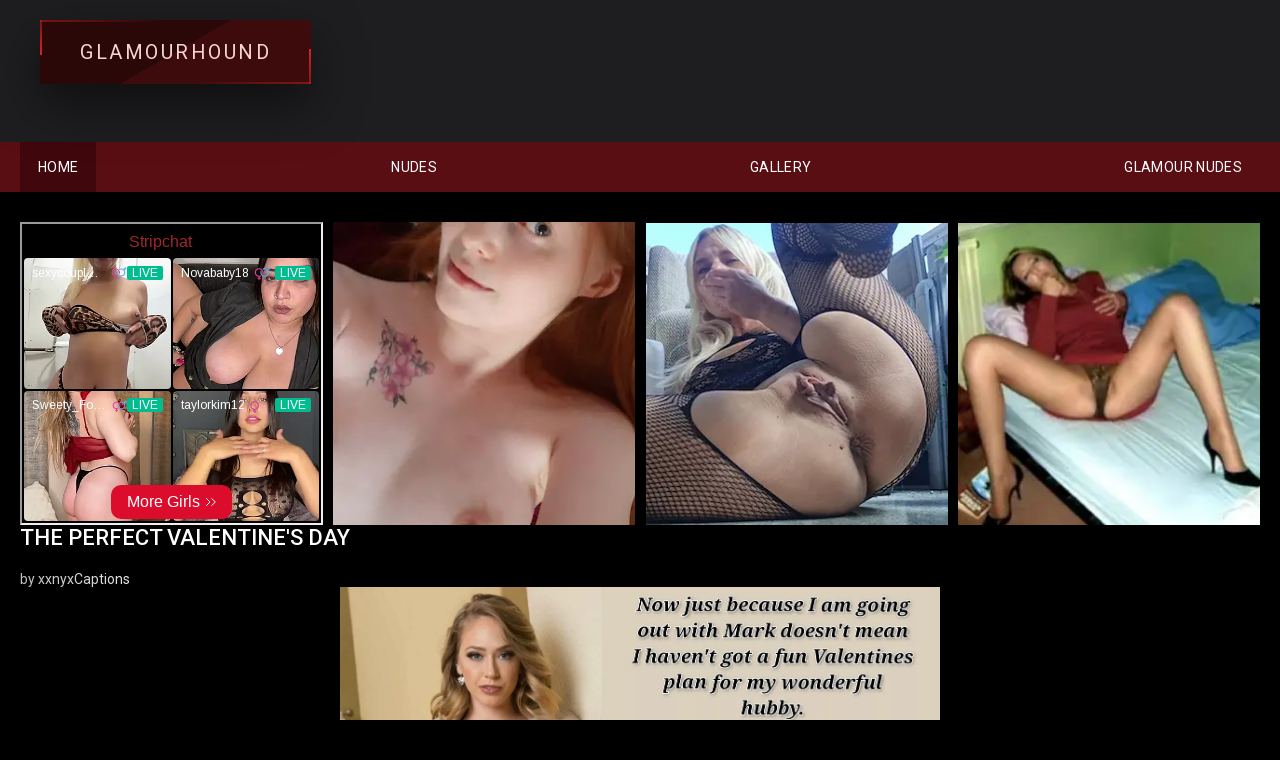

--- FILE ---
content_type: text/html; charset=UTF-8
request_url: https://www.glamourhound.com/gallery/the-perfect-valentines-day-b7YEt63sGD/
body_size: 7099
content:
<!DOCTYPE html>
<html lang="en" class="">
	
		
	<head>
		<meta http-equiv="Content-Type" content="text/html; charset=UTF-8">
		<meta name="viewport" content="width=device-width, initial-scale=1, minimum-scale=1, maximum-scale=1">
		
		<link rel="shortcut icon" type="image/jpg" href="https://www.glamourhound.com/static/favicon/favicon-32x32.png"/>
	
		
		<title>The perfect Valentine's Day nudes | GLAMOURHOUND.COM</title>
		<meta name="description" content="View the perfect valentine's day post created by xxnyxCaptions at GLAMOURHOUND.COM">
		
		<meta property="og:title" content="The perfect Valentine's Day - GLAMOURHOUND.COM">
		<meta property="og:image" content="https://www.glamourhound.com/gallery/the-perfect-valentines-day-b7YEt63sGD/the-perfect-valentines-day.webp">
		<meta property="og:description" content="View The perfect Valentine's Day post at GLAMOURHOUND.COM!">
		<meta property="og:url" content="https://www.glamourhound.com/gallery/the-perfect-valentines-day-b7YEt63sGD/">
		
		<meta name="twitter:card" content="summary">
		<meta name="twitter:title" content="The perfect Valentine's Day - GLAMOURHOUND.COM">
		<meta name="twitter:image" content="https://www.glamourhound.com/gallery/the-perfect-valentines-day-b7YEt63sGD/the-perfect-valentines-day.webp">
		<meta name="twitter:description"content="View The perfect Valentine's Day post at GLAMOURHOUND.COM!">

		<link href="https://www.glamourhound.com/static/css/all5.css" rel="stylesheet" type="text/css">
		<link href="https://www.glamourhound.com/static/css/leftright.css" rel="stylesheet" type="text/css">
		<link rel="stylesheet" href="https://www.glamourhound.com/static/css/bootstrap-icons.css">
		<link rel="canonical" href="https://www.glamourhound.com/gallery/the-perfect-valentines-day-b7YEt63sGD/">
			
		
		<style>
		.button_drop .icon-arrow-down{
			display: -webkit-box;
			display: -ms-flexbox;
			display: flex;
			-webkit-box-align: center;
			-ms-flex-align: center;
			align-items: center;
		}

		@media screen and (max-width: 1000px){
			.input_search {
			    height: auto;
			}
		}
		
		.thumbtitle{
			display: inline-block;
			margin-top: 10px;
			transition: 0.25s;
		}
		.thumbcontent{
			margin-top: 15px;
			display: inline-block;
			font-size: 15px;
			transition: 0.25s;
		}
		.quality{
			float: right;
			overflow: hidden;
			margin-top: -25px;
			margin-right: 5px;
			border-radius: 5px;
			line-height: 1;
			color: white;
			opacity: 0.5;
			padding: 3px;
		}
		.thumbbutton{
			float: right;
			overflow: hidden;
			margin-top: 15px;
			margin-right: 10px;
			color: #626262;
			font-size: 12px;
			line-height: 1;
			text-transform: uppercase;
			border-radius: 5px;
			background-color: #262528;
			-webkit-transition: background .3s,color .3s;
			transition: background .3s,color .3s;
			padding: 6px;
		}
		.thumbbutton:hover{
			background-color: #962a33;
			color: white;
		}
		.newthumb{
			display: inline-block;
			margin-bottom: 30px;
			width:100%;
		}
		.bi-hand-thumbs-up-fill{
			color: green;
			margin-left: 5px;
		}
		.thumbphoto{
			box-shadow: 0 4px 8px 0 #962a33;
			transition: 0.25s;
			border-radius: 0px 0px 10px 10px;
		}
		.thumbphoto:hover{
			box-shadow: 0px 20px 20px #962a33;
		}
		</style>
			
		<style>
		* {
		  box-sizing: border-box;
		}



		.header {
		  text-align: center;
		  padding: 32px;
		}

		.row {
		  display: -ms-flexbox; /* IE10 */
		  display: flex;
		  -ms-flex-wrap: wrap; /* IE10 */
		  flex-wrap: wrap;
		  padding: 0 4px;
		}

		/* Create four equal columns that sits next to each other */
		.column {
		  -ms-flex: 25%; /* IE10 */
		  flex: 25%;
		  max-width: 25%;
		  padding: 0 4px;
		}

		.column img {
		  margin-top: 8px;
		  vertical-align: middle;
		  width: 100%;
		}

		/* Responsive layout - makes a two column-layout instead of four columns */
		@media screen and (max-width: 800px) {
		  .column {
			-ms-flex: 50%;
			flex: 50%;
			max-width: 50%;
		  }
		}

		/* Responsive layout - makes the two columns stack on top of each other instead of next to each other */
		@media screen and (max-width: 600px) {
		  .column {
			-ms-flex: 100%;
			flex: 100%;
			max-width: 100%;
		  }
		}
		.HD{
			background-color: black;
			
		}
		.GIF{
			background-color: #962a33;
		}
		.VIDEO{
			background-color: 	red;
		}
				
		</style>

		<style type="text/css">.fancybox-margin{margin-right:17px;}</style>
		<style type="text/css">.fancybox-margin{margin-right:16px;}</style>
		<style type="text/css">.fancybox-margin{margin-right:15px;}</style>
		<style type="text/css">.fancybox-margin{margin-right:0px;}</style>
		
		<style>
			 .element {
				position: absolute; 
				left: 0; 
				right: 0; 
				margin-left: auto; 
				margin-right: auto; 
				border-radius: 5px;
				padding: 15px;
				top: 40%;
				width: 300px;
				text-align: center;
				font-size: 18px;
				background: linear-gradient(to top right, #EF4765, #FF9A5A);
			}
		</style>
	</head>
	
	
	
	<body id="body" class="1 box_middle no-touch" data-loca="" data-req="" style="zoom: 1;">
		

	<div class="wrapper">
					<!-- Global site tag (gtag.js) - Google Analytics -->
			<script async src="https://www.googletagmanager.com/gtag/js?id=UA-215593990-5"></script>
			<script>
			  window.dataLayer = window.dataLayer || [];
			  function gtag(){dataLayer.push(arguments);}
			  gtag('js', new Date());

			  gtag('config', 'UA-215593990-5');
			</script>
		
						
			<header class="pignr">
			
				<div class="container" id="navbarx">
					<div class="holder">
						<div class="column second">
						
							<button type="button" class="hamburger">
							<span></span>
							</button>

							<style>
								/*
								#navbarx {
								  min-height: 100%;
								  position: relative;
								  padding-bottom: 3rem;
								  margin: 0;
								  padding: 0;
								  text-align: center;
								  width: 100%;
								  background: linear-gradient(170deg, rgba(49, 57, 73, 0.8) 20%, rgba(49, 57, 73, 0.5) 20%, rgba(49, 57, 73, 0.5) 35%, rgba(41, 48, 61, 0.6) 35%, rgba(41, 48, 61, 0.8) 45%, rgba(31, 36, 46, 0.5) 45%, rgba(31, 36, 46, 0.8) 75%, rgba(49, 57, 73, 0.5) 75%), linear-gradient(45deg, rgba(20, 24, 31, 0.8) 0%, rgba(41, 48, 61, 0.8) 50%, rgba(82, 95, 122, 0.8) 50%, rgba(133, 146, 173, 0.8) 100%) #313949;
								  font-family: 'Lucida Sans', 'Lucida Sans Regular', 'Lucida Grande', 'Lucida Sans Unicode', Geneva, Verdana, sans-serif;
								}*/

								.navigation nav{
									margin-top: 30px;
									padding-bottom: 0px;
								}

								.animated-button1 {
								  background: linear-gradient(-30deg, #3d0b0b 50%, #2b0808 50%);
								  padding: 20px 40px;
								  margin:  0px 12px 0px 20px;
								  display: inline-block;
								  -webkit-transform: translate(0%, 0%);
										  transform: translate(0%, 0%);
								  overflow: hidden;
								  color: #f7d4d4;
								  font-size: 20px;
								  letter-spacing: 2.5px;
								  text-align: center;
								  text-transform: uppercase;
								  text-decoration: none;
								  -webkit-box-shadow: 0 20px 50px rgba(0, 0, 0, 0.5);
										  box-shadow: 0 20px 50px rgba(0, 0, 0, 0.5);
								}

								.animated-button1::before {
								  content: '';
								  position: absolute;
								  top: 0px;
								  left: 0px;
								  width: 100%;
								  height: 100%;
								  background-color: #ad8585;
								  opacity: 0;
								  -webkit-transition: .2s opacity ease-in-out;
								  transition: .2s opacity ease-in-out;
								}

								.animated-button1:hover::before {
								  opacity: 0.2;
								}

								.animated-button1 span {
								  position: absolute;
								}

								.animated-button1 span:nth-child(1) {
								  top: 0px;
								  left: 0px;
								  width: 100%;
								  height: 2px;
								  background: -webkit-gradient(linear, right top, left top, from(rgba(43, 8, 8, 0)), to(#d92626));
								  background: linear-gradient(to left, rgba(43, 8, 8, 0), #d92626);
								  -webkit-animation: 2s animateTop linear infinite;
										  animation: 2s animateTop linear infinite;
								}

								@keyframes animateTop {
								  0% {
									-webkit-transform: translateX(100%);
											transform: translateX(100%);
								  }
								  100% {
									-webkit-transform: translateX(-100%);
											transform: translateX(-100%);
								  }
								}

								.animated-button1 span:nth-child(2) {
								  top: 0px;
								  right: 0px;
								  height: 100%;
								  width: 2px;
								  background: -webkit-gradient(linear, left bottom, left top, from(rgba(43, 8, 8, 0)), to(#d92626));
								  background: linear-gradient(to top, rgba(43, 8, 8, 0), #d92626);
								  -webkit-animation: 2s animateRight linear -1s infinite;
										  animation: 2s animateRight linear -1s infinite;
								}

								@keyframes animateRight {
								  0% {
									-webkit-transform: translateY(100%);
											transform: translateY(100%);
								  }
								  100% {
									-webkit-transform: translateY(-100%);
											transform: translateY(-100%);
								  }
								}

								.animated-button1 span:nth-child(3) {
								  bottom: 0px;
								  left: 0px;
								  width: 100%;
								  height: 2px;
								  background: -webkit-gradient(linear, left top, right top, from(rgba(43, 8, 8, 0)), to(#d92626));
								  background: linear-gradient(to right, rgba(43, 8, 8, 0), #d92626);
								  -webkit-animation: 2s animateBottom linear infinite;
										  animation: 2s animateBottom linear infinite;
								}

								@keyframes animateBottom {
								  0% {
									-webkit-transform: translateX(-100%);
											transform: translateX(-100%);
								  }
								  100% {
									-webkit-transform: translateX(100%);
											transform: translateX(100%);
								  }
								}

								.animated-button1 span:nth-child(4) {
								  top: 0px;
								  left: 0px;
								  height: 100%;
								  width: 2px;
								  background: -webkit-gradient(linear, left top, left bottom, from(rgba(43, 8, 8, 0)), to(#d92626));
								  background: linear-gradient(to bottom, rgba(43, 8, 8, 0), #d92626);
								  -webkit-animation: 2s animateLeft linear -1s infinite;
										  animation: 2s animateLeft linear -1s infinite;
								}

								@keyframes animateLeft {
								  0% {
									-webkit-transform: translateY(-100%);
											transform: translateY(-100%);
								  }
								  100% {
									-webkit-transform: translateY(100%);
											transform: translateY(100%);
								  }
								}
							</style>
							
							<div class="logo">
								<a style="color: #590e14; font-family: Helvetica, sans-serif; font-weight: bold; font-size: 30px;" href="https://www.glamourhound.com/" class="pignr">
								</a>
								
								<a href="https://www.glamourhound.com/" class="animated-button1">
								  <span></span>
								  <span></span>
								  <span></span>
								  <span></span>
									Glamourhound
								</a>
							</div>
							
						</div>

						<div class="column second">
							<button type="button" class="mask_search">
								<i class="icon-search"></i>
							</button>
						</div>
					</div>
					
					<div class="navigation">
						<nav>
							
							<div class="item active">
								<a href="https://www.glamourhound.com/">
									<span>HOME</span>
								</a>
							</div>
							
							<div class="item ">
								<a href="https://www.glamourhound.com/nudes/">
									<span>NUDES</span>
								</a>
							</div>
							
							<div class="item ">
								<a href="https://www.glamourhound.com/gallery-3/">
									<span>Gallery</span>
								</a>
							</div>
							
							<div class="item ">
								<a href="https://www.glamourhound.com/gallery-4/">
									<span>Glamour Nudes</span>
								</a>
							</div>
													</nav>
					</div>
				</div>
			</header>
			
						
					
		<style>
			a { color: inherit; } 
		</style>

		<main>
			<section class="columns_thumbs">
				<div class="container">
					<div class="container">
					
						<style>
.logged-in {
  color: green;
}
</style>

<div class="box">
	<div class="social-bookmarks puflex nopopup">
		<div class="member-links">		
			
		</div>
	</div>
</div>
					
						<script type="application/javascript" data-idzone="4781122" src="https://a.realsrv.com/nativeads-v2.js" ></script>
							
						
						<div class="headline">
							
							<h1 class="title" id="titlex">The perfect Valentine's Day</h1>
														<div class="headline-body">
								<div class="control_dropped control_dropped_columns"></div>
							</div>
						</div>
						
						<div class="slideshow-container">  
							
							<div class="mySlides fade" style="position: relative; display: block;">
								<div class="numbertext">by xxnyxCaptions</div>
								<img alt="The perfect Valentine's Day posted by xxnyxCaptions" 
									 title="The perfect Valentine's Day"
									 id="showimg2" 
									 src="https://www.glamourhound.com/gallery/the-perfect-valentines-day-b7YEt63sGD/the-perfect-valentines-day.webp" 
									 style="max-width: 600px;">
							
								<a id="left-button" class="left carousel-control">
									<span id="left_button" class="glyphicon glyphicon-chevron-left"></span>
									<span class="sr-only">Previous</span>
								</a>
								
								<a id="right-button" class="right carousel-control">
									<span id="right_button" class="glyphicon glyphicon-chevron-right"></span>
									<span class="sr-only">Next</span>
								</a>
							
								<div class="text"><a href="https://www.glamourhound.com/category/cuckoldcaptions/">cuckoldcaptions</a></div>
							</div>
														
							
							
						</div>
						
						
												
						<br>
    
						<style>
							#showimg1, #showimg2, #showimg3{
								margin-left: auto;
								margin-right: auto;
								display: block;
								position: relative;
							}
							
							@media (max-width: 479px) {
								#showimg1, #showimg2, #showimg3{
									width: 100%;
								}
							}
						</style>
	
						<br><br>
						
						
						<center>
							<div class="parent">
								<div class="left"><i class="bi bi-eye-fill fa-lg"> Views: </i> 149</div>
								<div class="center"> <i class="bi bi-calendar3 fa-lg"> Submitted: </i>    2022-02-14 18:41:39</div>
								<i class="bi bi-calendar3 fa-lg"> Posted by: </i> <a rel="nofollow" href="https://www.reddit.com//r/cuckoldcaptions/comments/ssajcx/the_perfect_valentines_day/">xxnyxCaptions</a>
							</div>
						</center>
												
						<style>
							.bi{
								color: #626262;
								font-size: 1.25em;
							}
							.left{
								float: left;
								padding-right: 40px;
							}
							.center{
								float: left;
								padding-right: 40px;
							}
							.right{
								float: left;
								padding-right: 40px;
							}
						</style>
	
						<br><br><br><br><hr><br>
						
						<h2 style="font-size: 20px; text-align: center;">
							More Photos
						</h2>
						
						<script type="application/javascript" data-idzone="4781122" src="https://a.realsrv.com/nativeads-v2.js" ></script>
							
						
						</br>
						
						<script async type="application/javascript" src="https://a.realsrv.com/ad-provider.js"></script> 
						<ins class="adsbyexoclick" data-zoneid="4781140"></ins> 
						<script>(AdProvider = window.AdProvider || []).push({"serve": {}});</script>
						
						<br><br>
		
												
						<script>
						document.addEventListener("DOMContentLoaded", function() {
						  var lazyloadImages;

						  if ("IntersectionObserver" in window) {
							lazyloadImages = document.querySelectorAll(".lazy");
							var imageObserver = new IntersectionObserver(function(entries, observer) {
							  entries.forEach(function(entry) {
								if (entry.isIntersecting) {
								  var image = entry.target;
								  image.src = image.dataset.src;
								  image.classList.remove("lazy");
								  imageObserver.unobserve(image);
								}
							  });
							});

							lazyloadImages.forEach(function(image) {
							  imageObserver.observe(image);
							});
						  } else {
							var lazyloadThrottleTimeout;
							lazyloadImages = document.querySelectorAll(".lazy");

							function lazyload () {
							  if(lazyloadThrottleTimeout) {
								clearTimeout(lazyloadThrottleTimeout);
							  }

							  lazyloadThrottleTimeout = setTimeout(function() {
								var scrollTop = window.pageYOffset;
								lazyloadImages.forEach(function(img) {
									if(img.offsetTop < (window.innerHeight + scrollTop)) {
									  img.src = img.dataset.src;
									  img.classList.remove("lazy");
									}
								});
								if(lazyloadImages.length == 0) { 
								  document.removeEventListener("scroll", lazyload);
								  window.removeEventListener("resize", lazyload);
								  window.removeEventListener("orientationChange", lazyload);
								}
							  }, 20);
							}

							document.addEventListener("scroll", lazyload);
							window.addEventListener("resize", lazyload);
							window.addEventListener("orientationChange", lazyload);
						  }
						})
				</script>
						
						<div class="row"> 
							
						
							<div id="cls0" class="column">
							
									<a href="https://www.glamourhound.com/gallery/your-girlfriend-double-checking-with-your-buddy-B5UMIlWpfF/">
										<img alt="Your girlfriend double checking with your buddy about his party tonight.. by Plenty_Admirable" 
											 title="Your girlfriend double checking with your buddy about his party tonight.."
											 src="https://www.glamourhound.com/static/loading.gif"
											 data-src="https://www.glamourhound.com/gallery/your-girlfriend-double-checking-with-your-buddy-B5UMIlWpfF/your-girlfriend-double-checking-with-your-buddy-thumb.webp" 
											 style="object-fit: cover; height: 450px;"
											 class="lazy">
									</a>
								
									<div class="newthumb">
										<span class="quality HD">HD</span>
										<span class="thumbtitle">Your girlfriend double checking with your buddy about his party tonight..</span>	
										<br>
										<a class="thumbbutton" href="https://www.glamourhound.com/category/cuckoldcaptions/">cuckoldcaptions</a>
										
										<span class="thumbcontent">
											<i class="bi bi-eye-fill fa-lg"></i>
											<span>116</span>
											<i class="bi bi-hand-thumbs-up-fill fa-lg"></i>
											<span>100%</span>
										</span>
									</div>
								
									<a href="https://www.glamourhound.com/gallery/my-20-year-old-gf-sent-me-this-while-fucking-her-uICsqxOgnz/">
										<img alt="My 20 year old gf sent me this while fucking her dads 46 year old friend by swingerluv" 
											 title="My 20 year old gf sent me this while fucking her dads 46 year old friend"
											 src="https://www.glamourhound.com/static/loading.gif"
											 data-src="https://www.glamourhound.com/gallery/my-20-year-old-gf-sent-me-this-while-fucking-her-uICsqxOgnz/my-20-year-old-gf-sent-me-this-while-fucking-her-thumb.webp" 
											 style="object-fit: cover; height: 450px;"
											 class="lazy">
									</a>
								
									<div class="newthumb">
										<span class="quality HD">HD</span>
										<span class="thumbtitle">My 20 year old gf sent me this while fucking her dads 46 year old friend</span>	
										<br>
										<a class="thumbbutton" href="https://www.glamourhound.com/category/cuckoldcaptions/">cuckoldcaptions</a>
										
										<span class="thumbcontent">
											<i class="bi bi-eye-fill fa-lg"></i>
											<span>503</span>
											<i class="bi bi-hand-thumbs-up-fill fa-lg"></i>
											<span>100%</span>
										</span>
									</div>
								</div>
							<div id="cls2" class="column">
							
									<a href="https://www.glamourhound.com/gallery/can-i-do-both-hCY8lDMKkk/">
										<img alt="Can I do both? by idocaptions" 
											 title="Can I do both?"
											 src="https://www.glamourhound.com/static/loading.gif"
											 data-src="https://www.glamourhound.com/gallery/can-i-do-both-hCY8lDMKkk/can-i-do-both-thumb.webp" 
											 style="object-fit: cover; height: 450px;"
											 class="lazy">
									</a>
									
									<div class="newthumb">
										<span class="quality HD">HD</span>
										<span class="thumbtitle">Can I do both?</span>	
										<br>
										<a class="thumbbutton" href="https://www.glamourhound.com/category/cuckoldcaptions/">cuckoldcaptions</a>
										
										<span class="thumbcontent">
											<i class="bi bi-eye-fill fa-lg"></i>
											<span>90</span>
											<i class="bi bi-hand-thumbs-up-fill fa-lg"></i>
											<span>100%</span>
										</span>
									</div>
								
									<a href="https://www.glamourhound.com/gallery/would-your-peepee-get-lost-in-my-cleavage-like-my-tiGjcvEwry/">
										<img alt="Would your peepee get lost in my cleavage like my husband's does? 😂 by serenawantsyou" 
											 title="Would your peepee get lost in my cleavage like my husband's does? 😂"
											 src="https://www.glamourhound.com/static/loading.gif"
											 data-src="https://www.glamourhound.com/gallery/would-your-peepee-get-lost-in-my-cleavage-like-my-tiGjcvEwry/would-your-peepee-get-lost-in-my-cleavage-like-my-thumb.webp" 
											 style="object-fit: cover; height: 450px;"
											 class="lazy">
									</a>
									
									<div class="newthumb">
										<span class="quality HD">HD</span>
										<span class="thumbtitle">Would your peepee get lost in my cleavage like my husband's does? 😂</span>	
										<br>
										<a class="thumbbutton" href="https://www.glamourhound.com/category/cuckoldcaptions/">cuckoldcaptions</a>
										
										<span class="thumbcontent">
											<i class="bi bi-eye-fill fa-lg"></i>
											<span>320</span>
											<i class="bi bi-hand-thumbs-up-fill fa-lg"></i>
											<span>100%</span>
										</span>
									</div>
								</div>
							<div id="cls4" class="column">
							
									<a href="https://www.glamourhound.com/gallery/hubbys-laptop-nqbqgjYUdY/">
										<img alt="hubby's laptop by Slave_Leo" 
											 title="hubby's laptop"
											 src="https://www.glamourhound.com/static/loading.gif"
											 data-src="https://www.glamourhound.com/gallery/hubbys-laptop-nqbqgjYUdY/hubbys-laptop-thumb.webp" 
											 style="object-fit: cover; height: 450px;"
											 class="lazy">
									</a>
									
									<div class="newthumb">
										<span class="quality HD">HD</span>
										<span class="thumbtitle">hubby's laptop</span>	
										<br>
										<a class="thumbbutton" href="https://www.glamourhound.com/category/cuckoldcaptions/">cuckoldcaptions</a>
										
										<span class="thumbcontent">
											<i class="bi bi-eye-fill fa-lg"></i>
											<span>223</span>
											<i class="bi bi-hand-thumbs-up-fill fa-lg"></i>
											<span>100%</span>
										</span>
									</div>
								
									<a href="https://www.glamourhound.com/gallery/a-hotwife-needs-huge-black-cocks-no-chance-for-uUsoybiG3p/">
										<img alt="A Hotwife needs huge ♠️black cocks♠️. No chance for (locked🚫) tiny white dicks. by Glum-Plantain5090" 
											 title="A Hotwife needs huge ♠️black cocks♠️. No chance for (locked🚫) tiny white dicks."
											 src="https://www.glamourhound.com/static/loading.gif"
											 data-src="https://www.glamourhound.com/gallery/a-hotwife-needs-huge-black-cocks-no-chance-for-uUsoybiG3p/a-hotwife-needs-huge-black-cocks-no-chance-for-thumb.webp" 
											 style="object-fit: cover; height: 450px;"
											 class="lazy">
									</a>
									
									<div class="newthumb">
										<span class="quality HD">HD</span>
										<span class="thumbtitle">A Hotwife needs huge ♠️black cocks♠️. No chance for (locked🚫) tiny white dicks.</span>	
										<br>
										<a class="thumbbutton" href="https://www.glamourhound.com/category/cuckoldcaptions/">cuckoldcaptions</a>
										
										<span class="thumbcontent">
											<i class="bi bi-eye-fill fa-lg"></i>
											<span>147</span>
											<i class="bi bi-hand-thumbs-up-fill fa-lg"></i>
											<span>100%</span>
										</span>
									</div>
								</div>
							<div id="cls6" class="column">
							
									<a href="https://www.glamourhound.com/gallery/so-many-people-must-know-jP787ZmeYk/">
										<img alt="so many people must know by betacuck3" 
											 title="so many people must know"
											 src="https://www.glamourhound.com/static/loading.gif"
											 data-src="https://www.glamourhound.com/gallery/so-many-people-must-know-jP787ZmeYk/so-many-people-must-know-thumb.webp" 
											 style="object-fit: cover; height: 450px;"
											 class="lazy">
									</a>
									
									<div class="newthumb">
										<span class="quality HD">HD</span>
										<span class="thumbtitle">so many people must know</span>	
										<br>
										<a class="thumbbutton" href="https://www.glamourhound.com/category/cuckoldcaptions/">cuckoldcaptions</a>
										
										<span class="thumbcontent">
											<i class="bi bi-eye-fill fa-lg"></i>
											<span>211</span>
											<i class="bi bi-hand-thumbs-up-fill fa-lg"></i>
											<span>100%</span>
										</span>
									</div>
								
									<a href="https://www.glamourhound.com/gallery/for-rggdtrsrdphlnthrpsts-bQ9SFDu7yH/">
										<img alt="For RggdTrsrdPhlnthrpsts by gender_confused_one" 
											 title="For RggdTrsrdPhlnthrpsts"
											 src="https://www.glamourhound.com/static/loading.gif"
											 data-src="https://www.glamourhound.com/gallery/for-rggdtrsrdphlnthrpsts-bQ9SFDu7yH/for-rggdtrsrdphlnthrpsts-thumb.webp" 
											 style="object-fit: cover; height: 450px;"
											 class="lazy">
									</a>
									
									<div class="newthumb">
										<span class="quality HD">HD</span>
										<span class="thumbtitle">For RggdTrsrdPhlnthrpsts</span>	
										<br>
										<a class="thumbbutton" href="https://www.glamourhound.com/category/cuckoldcaptions/">cuckoldcaptions</a>
										
										<span class="thumbcontent">
											<i class="bi bi-eye-fill fa-lg"></i>
											<span>185</span>
											<i class="bi bi-hand-thumbs-up-fill fa-lg"></i>
											<span>100%</span>
										</span>
									</div>
								</div>
						</div>
											</div>
					
					<p>
						Browse now more glamour porn pictures like The perfect Valentine's Day						We offer a wide variety of stuff. Being a photo porn site means that it will include almost everything since pictures are the most varied type of porn that is available. </br> </br>
						
						Expect specific crap like "short hair," "latex," "teen," and many others! </br>
						The website loads incredibly quickly, allowing you to browse and see the sexiest naked women from across the world! </br> </br>
						
						What is there to complain about in terms of the content? You may always perform more research if you need more because we have millions of images with accurate source and author citations. </br> </br>
						
						Glamourhound.com is a cutting-edge website that values its visitors. That's a strange thing to say for a website with pornographic images, but that's the impression our user will have.
						We have so many porn categories like: Amateur, Anal, Asian and let's not forget about ass. Anyone love ass, big asses or small, doesn't matter. Our list continue: Blowjob,
						amateur girls doing their job, college, creampie and facial cumshots. The list continue, but a thing is sure: we love every category that we created. Especially our pornstars.
					</p>
					
				</div>
			</section>
		</main>
		
		<div class="mobile-bottom-menu" style="display: none;">
			<a class="pignr home" href="https://www.glamourhound.com/">
				<i class="bi bi-house-fill"></i>
				<span>Home</span>
			</a>
		</div>

								
			<footer>
				<div class="container">
					<div class="footer_holder">
						<div class="logo_footer">
							<a class="pignr" href="">
							</a>
						</div>
						
						<div class="navigation_footer">
							<div class="item">
								<a class="nopopup" class="pignr" href="/cdn-cgi/l/email-protection#52212722223d202612353e333f3d27203a3d273c367c313d3f">Support</a>
							</div>
							<div class="item">
								<a class="nopopup" class="pignr" href="/cdn-cgi/l/email-protection#1c7f7372687d7f685c7b707d7173696e7473697278327f7371">Contact</a>
							</div>
							<div class="item">
								<a class="nopopup" class="pignr" href="/cdn-cgi/l/email-protection#781c151b19381f141915170d0a10170d161c561b1715">DMCA</a>
							</div>
						</div>
						
						<center><b>Websites Worth Visiting</b></center> </br>
						
						<ul>
							<a style="margin-right: 6px;" href="https://www.mypornlist.net/" target="_blank">Best Porn List</a>
															
						</ul>
						
						</br>
						
						
						<div class="bottom_footer">
							<div>WWW.GLAMOURHOUND.COM</div>
							<div class="copy">2025 - All rights reserved.</div>
						</div>
											</div>
				</div>
			</footer>	</div>
	
	
	<script data-cfasync="false" src="/cdn-cgi/scripts/5c5dd728/cloudflare-static/email-decode.min.js"></script><script src="https://www.glamourhound.com/static/js/main.min.js"></script>
	<script defer="" src="https://www.glamourhound.com/static/js/assets.js"></script>
	<script defer="" src="https://www.glamourhound.com/static/js/main.5.js"></script>
		
	<script>
		document.getElementById("left-button").addEventListener("click", previousPhoto);
		document.getElementById("right-button").addEventListener("click", nextPhoto);
			
		function previousPhoto() {
			document.location = 'https://www.glamourhound.com/gallery/do-you-think-i-have-a-nice-body-HROJi8p7WT/'		}
			
		function nextPhoto() {
			document.location = 'https://www.glamourhound.com/gallery/let-me-please-you-in-ways-your-wife-couldnt-SDO5AKDvbW/'	
		}
	</script>
	  
			
	<style>
		/* Floating buttons*/
		.nav-mob {
			display: none;
		}

		@media screen and (max-width: 768px) {
			.navigation {
				top: 54px;
			}

			.nav-mob {
				transform: none;
				opacity: 1;
				padding: 0;
				visibility: visible;
				width: calc(100% + 20px);
				top: 0;
				margin: 0 -10px;
				position: relative;
				display: flex;
				flex-direction: row;
				padding-bottom: 0;
				background-color: #000000;
				z-index: auto;
			}

			.nav-mob .item,
			.nav-mob .item.second {
				position: static;
				border: 2px solid #1c1c1c;
				display: none;
			}

			.nav-mob .item {
				flex-grow: 1;
				display: block;
			}

			.nav-mob .item .pignr {
				width: 100%;
				display: flex;
				justify-content: center;
				padding: 10px;
			}

			.nav-mob .item.open .dropped_lg,
			.nav-mob .item.open .dropped_sm {
				position: absolute;
			}
		}
	</style>

	
	<script defer src="https://static.cloudflareinsights.com/beacon.min.js/vcd15cbe7772f49c399c6a5babf22c1241717689176015" integrity="sha512-ZpsOmlRQV6y907TI0dKBHq9Md29nnaEIPlkf84rnaERnq6zvWvPUqr2ft8M1aS28oN72PdrCzSjY4U6VaAw1EQ==" data-cf-beacon='{"version":"2024.11.0","token":"0b228d3335174b6697283fdb48803721","r":1,"server_timing":{"name":{"cfCacheStatus":true,"cfEdge":true,"cfExtPri":true,"cfL4":true,"cfOrigin":true,"cfSpeedBrain":true},"location_startswith":null}}' crossorigin="anonymous"></script>
</body>
</html>

--- FILE ---
content_type: text/html; charset=UTF-8
request_url: https://syndication.realsrv.com/splash.php?native-settings=1&idzone=4781122&cookieconsent=true&&scr_info=bmF0aXZlYWRzfHwy&p=https%3A%2F%2Fwww.glamourhound.com%2Fgallery%2Fthe-perfect-valentines-day-b7YEt63sGD%2F
body_size: 5137
content:
{"layout":{"widgetHeaderContentHtml":"<a target=\"_blank\" href=\"https:\/\/www.exoclick.com\" rel=\"nofollow\">Powered By <span><\/span><\/a>","branding_logo":"\/\/s3t3d2y1.afcdn.net\/widget-branding-logo.png","branding_logo_hover":"\/\/s3t3d2y1.afcdn.net\/widget-branding-logo-hover.png","itemsPerRow":4,"itemsPerCol":1,"font_family":"Arial, Helvetica, Verdana, sans-serif","header_font_size":"12px","header_font_color":"#999999","widget_background_color":"transparent","widget_width":"1830px","minimum_width_for_full_sized_layout":"450px","item_height":"300px","item_padding":"10px","image_height":"450px","image_width":"450px","text_margin_top":"3px","text_margin_bottom":"3px","text_margin_left":"0px","text_margin_right":"0px","title_font_size":"16px","title_font_color":"#000000","title_font_weight":"normal","title_decoration":"none","title_hover_color":"#0000FF","title_hover_font_weight":"normal","title_hover_decoration":"none","description_font_size":"14px","description_font_color":"#555555","description_font_weight":"normal","description_decoration":"none","description_hover_color":"#0055FF","description_hover_font_weight":"normal","description_hover_decoration":"none","open_in_new_window":1,"mobile_responsive_type":1,"header_is_on_top":1,"header_text_align":"right","title_enabled":0,"description_enabled":0,"image_border_size":"","image_border_color":"","text_align":"left","customcss_enabled":0,"customcss":null,"header_enabled":0,"mobile_breakpoint":450,"spacing_v":10,"spacing_h":10,"zoom":1,"mobile_rows":2,"mobile_cols":1,"use_v2_script":1,"text_enabled":0,"mobile_image_width":450,"mobile_text_box_size":0,"mobile_text_enabled":0,"mobile_text_position":"bottom","mobile_image_height":450,"delaySeconds":0,"frequency":0,"frequencyCount":0,"publisherAdType":"native-recommendation","adTriggerType":"","popTriggerMethod":"","popTriggerClasses":"","item_spacing_on_each_side":"5px","text_position":"bottom","text_box_size":"0","widget_height":"450px","brand_enabled":0,"brand_font_size":"11px","brand_font_color":"#555555","brand_font_weight":"normal","brand_decoration":"none"},"data":[{"image":"https:\/\/s3t3d2y1.afcdn.net","optimum_image":"","url":"https:\/\/creative.skmada.com\/widgets\/v4\/Universal?autoplay=all&thumbSizeKey=middle&tag=girls&userId=c98c5328db632e3e22cc0fc46a39ad2a44ff5e2dc6d521b2451bdd4594ac9f48&affiliateClickId=[base64]&sourceId=Exoclick&p1=7917556&p2=4781122&kbLimit=1000&noc=1&autoplayForce=1","title":"I'm Stripping Live Right Now","description":"Come to my Room & Find Out!","brand":"StripChat","original_url":"https:\/\/creative.skmada.com\/widgets\/v4\/Universal?autoplay=all&thumbSizeKey=middle&tag=girls&userId=c98c5328db632e3e22cc0fc46a39ad2a44ff5e2dc6d521b2451bdd4594ac9f48&affiliateClickId=[base64]&sourceId=Exoclick&p1=7917556&p2=4781122&kbLimit=1000&noc=1&autoplayForce=1","image_position":"50% 50%","size":"300x300","format":"native_iframe_link","iframe_url":"https:\/\/syndication.realsrv.com\/iframe.php?url=H4sIAAAAAAAAA11RwY6bMBT8G267wcbGUAlV3TbtNmEJ2xA23UtkbJOgGNsYO9ugfnzJVr308KR5mjcz0ryTc2b8sFgwK6jrLuJ.PPeU03um.[base64].P4ztBTLT1kj_dbozaaAAG3.vQKAWnCdlI9tEwAOmc1t7Ynq.JImWyuvKHzRda7kqiNr39G3GLk.8QSA548eT4pDbyf3KOmSGrfxY.ZRM_PXyr2hKZ5Y_4dGB48u14eFOrcIkKnT4fZlFdW5PvrbHl62ueO.suZV4VudobVV_cfovK8dPdXTBqb5mYG1r.0uxWVmBARlJAMI4DAzNEEgAgDM5N3vWdy0AYhoHSLAPBv79.1bNDBn4LMot4CniUxGFLBG4IJjARIiUpw7z9A4UbBf05AgAA"},{"image":"https:\/\/s3t3d2y1.afcdn.net\/library\/940460\/feb4fc9a87040390d58ee967aec850d2d045d61c.jpg","optimum_image":"https:\/\/s3t3d2y1.afcdn.net\/library\/940460\/61b46f6570d89151ce4f7d88eb02cb7909d28542.webp","url":"https:\/\/syndication.realsrv.com\/click.php?d=[base64].0J2PIoxDiJAHZFXKv1ZsvbHpVJo9pn4vksflC6ESr9D7uFyOQ133u8bYXasWm6V6FRSubNdu3oauVbNoDbrd7Amvl2u4Gt.HdlcNdd.fAdbit6FSzyef1swbCHdD3YDWGDSOpMNVjXc7WFnbNEPb1WrGDFvwp6O6nd.JxWrBzNxUF4oT3UWFlYIqfbZqNPMfoKfxqlz_SYdYjqq4_b3MF6S9f42KT0nHIe8_D.YJ3JO0iV8.fdCHWW986dlHsk5TkyU.V5Ikm2yfmCRRqSSL_ib0nfrlWy7KrfGdYtfh.ulCFsURISCK3bYSdTN0RTMYdZqrg3wK_UZgSrCDkFGMOCXu2nxHAT9lAC4i55.DXpzDGDksJY0hzghCSog80gBqSiXgHOOYRNB7o598vhoYE.ixiMSYu8BftuC7V.C9gq2oKt0dA1vooNVdrqUN9qLSxpZG94ESxyBjR20j3G9V4Bw6FwcchRElkHuNUBBDxtwJQ8Bd8ZNwB68ahOdAx1nk6_GHPSPOrd5uvvl_CTpTTMF9SB2YAnj6AED_5.uP_oVIYcvGTDstqr7bX3rsc14Cvoj3nm8.czzWOWdS0JxEGGDNuH8rSjGqGcBI4X9kCwTGowMAAA--&cb=e2e_697aa025e45fd8.03676309","title":"\ud83d\udc8b Lisa (34 Columbus)  \ud83d\udfe2  \"Come fuck me...\"","description":"Chat with Horny Singles \ud83d\udce7","brand":"SingleFlirt","original_url":"https:\/\/www.singleflirt.com\/landing\/gn8710?ur-api-fetch-hitid=true&tpcampid=2edea9c1-5b85-4dc7-ab08-4993d5b2e897&subPublisher=4781122&clicktag=[base64]&Campaign=7674842","image_position":"100% 0%","size":"300x300"},{"image":"https:\/\/s3t3d2y1.afcdn.net\/library\/940460\/cda226a0f5a7d03c871d8c555145379341722f9b.jpg","optimum_image":"https:\/\/s3t3d2y1.afcdn.net\/library\/940460\/f8212595c447b46903f6fcbacf17a716f67470f5.webp","url":"https:\/\/syndication.realsrv.com\/click.php?d=H4sIAAAAAAAAA2VT23LaMBD9Fb_wCKObdXlM2rSdhICbAE3zkpElAZ7aspClBBh9fAVhms5k1rLP7Nnds961GWWAIpJA2obghhG.GqFv.Xp7e5sMjd20Zt02PkxU32VvK63Ozow2ljMIRvhb9GPpmvHaBLUdb5vQ6BH.Gnw0I0SDU7JzZw8y2kih4LiseTkmWrGxrAEfEyGwLmtkuGA5Y4h1Feu2GbbG5yzCOIQIZUK1jfoT5CY7e69n9Y9ZPtX0x.InKRVeol_HxeIYu25wnQ_R6.ppoR9kCZfBu6fH6J2.oyvgd3e3eLVYweXxV3S7NnbDcCaYw4.x1fenGGfnPYS72PXAWYuOR.Jx2.HdDrYh9H10vtN3zLKK3x709fyrrJYVs3Pbvkuc5N4hbDXUs_ugj3b.icwyGarV71kU6qi3198X64q4mwe6fVHlMa6Hlzd7C27IrBc_X3LSajbV.314dqtqH9wq2DD1U_ew2s_q5_3URlINV.M8qS955LLZ2Dwpdllu3i5kVFBCABVp08quj37bR6tPe02QT2A.CEwIThAyAikXNF2Gn0rATxVAouT8SDBbShijhJUqBcQ1QUhLuaYGQFOWCnCOsSAU5mj0WS93AwWBmaNEYJ6K_LEV_0cVOarYyLY1_lCErSmc8WujQvEqW2NDY81QaHkoanYwgeJho4vcz7k5kEpISwJ5RqQEAjKWe0UJgXThT8YTvCAIM5k5zmjuJ7_smUlp.Xj1X_yHoQuYAHi6AVD.KzUc8s.hZGh6O_FGtoN_fR9vLvee8KH5mqXmd0lpirjirDRAYaDWYC1KrGAtteCK1uIvz3fB2J4DAAA-&cb=e2e_697aa025e491e1.55133662","title":"I'm 46, let's hook up tonight \ud83d\udccd Columbus","description":"Chat with Horny Single Milfs \ud83d\udccd Columbus","brand":"SingleFlirt","original_url":"https:\/\/www.singleflirt.com\/landing\/gn8710?ur-api-fetch-hitid=true&tpcampid=2edea9c1-5b85-4dc7-ab08-4993d5b2e897&subPublisher=4781122&clicktag=[base64]&Campaign=7670624","image_position":"50% 50%","size":"300x300"},{"image":"https:\/\/s3t3d2y1.afcdn.net\/library\/475567\/317639452f22027627bfaad336510fe1c68b9bb6.jpg","optimum_image":"https:\/\/s3t3d2y1.afcdn.net\/library\/475567\/a8b2f585bccaff8bc0ecbeb183628f1d43bc2f7d.webp","url":"https:\/\/syndication.realsrv.com\/click.php?d=H4sIAAAAAAAAA2VT23LaMBD9Fb_wWEZ324.5tZ2QAkmApH1hhCSwJ7ZsZBmKRx_fNWaSTDOypV2d1a7O7irmPCFIBBwy7.tmRK9G5Dt8WnrD_o5VVYKS95MqcvU2rrN6RL.rEb3FmOMREW_mBEoqVOZ3RGXEknSLGEuTbH_iAgwap9ZZ1XgrSwOWu0KWVeuyqrV6cC8O0uXS55Vd53pwjDhOUAKQquzBuAawZu2dVG.53YFJ5fR083MK__zh5.KRcUWX5KVbLLq2LPfFvvSF1xOOl97Vr8.tq_VErJDbT.7parHCy.6lrfdFWzbNGYhr.twW.ldvU9tZhfG.LStUW0u6jjlalHS_x4X3VdXWrtST2Mbz5P6kr2e3cr6cx3ZmiyFEH24QcaGxnv7yurOzLyCEAVGtfk_bVHU6u_6x2M5ZffcksrXiXbtt1kd7j.7YtEof13Do4XXun15Xq_pgp9MHt6gPqz9_Fg7mw1P99KrYvLn69g0y1lXWDHlkcYIxIX0WoZi7yp2GfX7JbONBQWPUV7HJ_eVUKlJK0FDYI.QZts7WrfWur_TyGTpEeLmDXrk9Ho8jcvO5pKCei3qzk0Vh4AS58ZmBuTZua5QH6SALY31uTQOKlr3JJj4ZL2iz0yGggGORCsaQSMP_3RJwMsbwEzRmNLx3SrhwDcCt94CCYOcF.hqHECglgSrFU0w3jBAt5VYYhA3nCiUJpSkTGKzJ13joPCIgGn3GIsCiC8UICEYXetEHuQioRR_EohDYxRvHgjOcgMQ4SnEcww1JIChc8H70975IGEDACAs9wfN.CFCGT9Yfg3x2MazNyepcnR_Y2BlZNO4wpBLchPegEOYA_meTgA1RQsg00SameEM5ITG8Zy6NTnSykf8ATpAx8TMEAAA-&cb=e2e_697aa025e4c397.89370304","title":"Craigslist for Sex in Columbus Tonight\ud83d\ude18\u2764\ufe0f","description":"Rich Mature Cougars in Columbus Want to Meet You Tonight\ud83d\udc49\ud83e\udd70","brand":"Rich-Mature-Cougars.com","original_url":"https:\/\/date4x.com\/im\/click.php?c=1151&key=96chtg2ch2n29f04498hqy56&src_hostname=glamourhound.com&variation_id=115051808&conversions_tracking=[base64]&zone_id=4781122&category_id=508&cost=0.01&site_id=969320&keyword=&country=USA&tags=www,glamourhound,com,gallery,the,perfect,valentines,day,b7yet63sgd","image_position":"50% 50%","size":"300x300"}],"ext":[]}

--- FILE ---
content_type: text/html; charset=UTF-8
request_url: https://syndication.realsrv.com/splash.php?native-settings=1&idzone=4781122&cookieconsent=true&&scr_info=bmF0aXZlYWRzfHwy&p=https%3A%2F%2Fwww.glamourhound.com%2Fgallery%2Fthe-perfect-valentines-day-b7YEt63sGD%2F
body_size: 5132
content:
{"layout":{"widgetHeaderContentHtml":"<a target=\"_blank\" href=\"https:\/\/www.exoclick.com\" rel=\"nofollow\">Powered By <span><\/span><\/a>","branding_logo":"\/\/s3t3d2y1.afcdn.net\/widget-branding-logo.png","branding_logo_hover":"\/\/s3t3d2y1.afcdn.net\/widget-branding-logo-hover.png","itemsPerRow":4,"itemsPerCol":1,"font_family":"Arial, Helvetica, Verdana, sans-serif","header_font_size":"12px","header_font_color":"#999999","widget_background_color":"transparent","widget_width":"1830px","minimum_width_for_full_sized_layout":"450px","item_height":"300px","item_padding":"10px","image_height":"450px","image_width":"450px","text_margin_top":"3px","text_margin_bottom":"3px","text_margin_left":"0px","text_margin_right":"0px","title_font_size":"16px","title_font_color":"#000000","title_font_weight":"normal","title_decoration":"none","title_hover_color":"#0000FF","title_hover_font_weight":"normal","title_hover_decoration":"none","description_font_size":"14px","description_font_color":"#555555","description_font_weight":"normal","description_decoration":"none","description_hover_color":"#0055FF","description_hover_font_weight":"normal","description_hover_decoration":"none","open_in_new_window":1,"mobile_responsive_type":1,"header_is_on_top":1,"header_text_align":"right","title_enabled":0,"description_enabled":0,"image_border_size":"","image_border_color":"","text_align":"left","customcss_enabled":0,"customcss":null,"header_enabled":0,"mobile_breakpoint":450,"spacing_v":10,"spacing_h":10,"zoom":1,"mobile_rows":2,"mobile_cols":1,"use_v2_script":1,"text_enabled":0,"mobile_image_width":450,"mobile_text_box_size":0,"mobile_text_enabled":0,"mobile_text_position":"bottom","mobile_image_height":450,"delaySeconds":0,"frequency":0,"frequencyCount":0,"publisherAdType":"native-recommendation","adTriggerType":"","popTriggerMethod":"","popTriggerClasses":"","item_spacing_on_each_side":"5px","text_position":"bottom","text_box_size":"0","widget_height":"450px","brand_enabled":0,"brand_font_size":"11px","brand_font_color":"#555555","brand_font_weight":"normal","brand_decoration":"none"},"data":[{"image":"https:\/\/s3t3d2y1.afcdn.net","optimum_image":"","url":"https:\/\/creative.skmada.com\/widgets\/v4\/Universal?autoplay=all&thumbSizeKey=middle&tag=girls&userId=c98c5328db632e3e22cc0fc46a39ad2a44ff5e2dc6d521b2451bdd4594ac9f48&affiliateClickId=[base64]&sourceId=Exoclick&p1=7917556&p2=4781122&kbLimit=1000&noc=1&autoplayForce=1","title":"I'm Stripping Live Right Now","description":"Come to my Room & Find Out!","brand":"StripChat","original_url":"https:\/\/creative.skmada.com\/widgets\/v4\/Universal?autoplay=all&thumbSizeKey=middle&tag=girls&userId=c98c5328db632e3e22cc0fc46a39ad2a44ff5e2dc6d521b2451bdd4594ac9f48&affiliateClickId=[base64]&sourceId=Exoclick&p1=7917556&p2=4781122&kbLimit=1000&noc=1&autoplayForce=1","image_position":"50% 50%","size":"300x300","format":"native_iframe_link","iframe_url":"https:\/\/syndication.realsrv.com\/iframe.php?url=H4sIAAAAAAAAA11RwY6bMBT8G267wcbGUAlV3TbtNmEJ2xA23UtkbJOgGNsYO9ugfnzJVr308KR5mjcz0ryTc2b8sFgwK6jrLuJ.PPeU03um.[base64].P4ztBTLT1kj_dbozaaAAG3.vQKAWnCdlI9tEwAOmc1t7Ynq.JImWyuvKHzRda7kqiNr39G3GLk.8QSA548eT4pDbyf3KOmSGrfxY.ZRM_PXyr2hKZ5Y_4dGB48u14eFOrcIkKnT4fZlFdW5PvrbHl62ueO.suZV4VudobVV_cfovK8dPdXTBqb5mYG1r.0uxWVmBARlJAMI4DAzNEEgAgDM5N3vWdy0AYhoHSLAPBv79.1bNDBn4LMot4CniUxGFLBG4IJjARIiUpw7z9A4UbBf05AgAA"},{"image":"https:\/\/s3t3d2y1.afcdn.net\/library\/940460\/feb4fc9a87040390d58ee967aec850d2d045d61c.jpg","optimum_image":"https:\/\/s3t3d2y1.afcdn.net\/library\/940460\/61b46f6570d89151ce4f7d88eb02cb7909d28542.webp","url":"https:\/\/syndication.realsrv.com\/click.php?d=[base64].0J2PIoxDiJAHZFXKv1ZsvbHpVJo9pn4vksflC6ESr9D7uFyOQ133u8bYXasWm6V6FRSubNdu3oauVbNoDbrd7Amvl2u4Gt.HdlcNdd.fAdbit6FSzyef1swbCHdD3YDWGDSOpMNVjXc7WFnbNEPb1WrGDFvwp6O6nd.JxWrBzNxUF4oT3UWFlYIqfbZqNPMfoKfxqlz_SYdYjqq4_b3MF6S9f42KT0nHIe8_D.YJ3JO0iV8.fdCHWW986dlHsk5TkyU.V5Ikm2yfmCRRqSSL_ib0nfrlWy7KrfGdYtfh.ulCFsURISCK3bYSdTN0RTMYdZqrg3wK_UZgSrCDkFGMOCXu2nxHAT9lAC4i55.DXpzDGDksJY0hzghCSog80gBqSiXgHOOYRNB7o598vhoYE.ixiMSYu8BftuC7V.C9gq2oKt0dA1vooNVdrqUN9qLSxpZG94ESxyBjR20j3G9V4Bw6FwcchRElkHuNUBBDxtwJQ8Bd8ZNwB68ahOdAx1nk6_GHPSPOrd5uvvl_CTpTTMF9SB2YAnj6AED_5.uP_oVIYcvGTDstqr7bX3rsc14Cvoj3nm8.czzWOWdS0JxEGGDNuH8rSjGqGcBI4X9kCwTGowMAAA--&cb=e2e_697aa025e4bf35.96211394","title":"\ud83d\udc8b Lisa (34 Columbus)  \ud83d\udfe2  \"Come fuck me...\"","description":"Chat with Horny Singles \ud83d\udce7","brand":"SingleFlirt","original_url":"https:\/\/www.singleflirt.com\/landing\/gn8710?ur-api-fetch-hitid=true&tpcampid=2edea9c1-5b85-4dc7-ab08-4993d5b2e897&subPublisher=4781122&clicktag=[base64]&Campaign=7674842","image_position":"100% 0%","size":"300x300"},{"image":"https:\/\/s3t3d2y1.afcdn.net\/library\/940460\/cda226a0f5a7d03c871d8c555145379341722f9b.jpg","optimum_image":"https:\/\/s3t3d2y1.afcdn.net\/library\/940460\/f8212595c447b46903f6fcbacf17a716f67470f5.webp","url":"https:\/\/syndication.realsrv.com\/click.php?d=H4sIAAAAAAAAA2VT23LaMBD9Fb_wCKObdXlM2rSdhICbAE3zkpElAZ7aspClBBh9fAVhms5k1rLP7Nnds961GWWAIpJA2obghhG.GqFv.Xp7e5sMjd20Zt02PkxU32VvK63Ozow2ljMIRvhb9GPpmvHaBLUdb5vQ6BH.Gnw0I0SDU7JzZw8y2kih4LiseTkmWrGxrAEfEyGwLmtkuGA5Y4h1Feu2GbbG5yzCOIQIZUK1jfoT5CY7e69n9Y9ZPtX0x.InKRVeol_HxeIYu25wnQ_R6.ppoR9kCZfBu6fH6J2.oyvgd3e3eLVYweXxV3S7NnbDcCaYw4.x1fenGGfnPYS72PXAWYuOR.Jx2.HdDrYh9H10vtN3zLKK3x709fyrrJYVs3Pbvkuc5N4hbDXUs_ugj3b.icwyGarV71kU6qi3198X64q4mwe6fVHlMa6Hlzd7C27IrBc_X3LSajbV.314dqtqH9wq2DD1U_ew2s_q5_3URlINV.M8qS955LLZ2Dwpdllu3i5kVFBCABVp08quj37bR6tPe02QT2A.CEwIThAyAikXNF2Gn0rATxVAouT8SDBbShijhJUqBcQ1QUhLuaYGQFOWCnCOsSAU5mj0WS93AwWBmaNEYJ6K_LEV_0cVOarYyLY1_lCErSmc8WujQvEqW2NDY81QaHkoanYwgeJho4vcz7k5kEpISwJ5RqQEAjKWe0UJgXThT8YTvCAIM5k5zmjuJ7_smUlp.Xj1X_yHoQuYAHi6AVD.KzUc8s.hZGh6O_FGtoN_fR9vLvee8KH5mqXmd0lpirjirDRAYaDWYC1KrGAtteCK1uIvz3fB2J4DAAA-&cb=e2e_697aa025e4e3e3.08193303","title":"I'm 46, let's hook up tonight \ud83d\udccd Columbus","description":"Chat with Horny Single Milfs \ud83d\udccd Columbus","brand":"SingleFlirt","original_url":"https:\/\/www.singleflirt.com\/landing\/gn8710?ur-api-fetch-hitid=true&tpcampid=2edea9c1-5b85-4dc7-ab08-4993d5b2e897&subPublisher=4781122&clicktag=[base64]&Campaign=7670624","image_position":"50% 50%","size":"300x300"},{"image":"https:\/\/s3t3d2y1.afcdn.net\/library\/475567\/317639452f22027627bfaad336510fe1c68b9bb6.jpg","optimum_image":"https:\/\/s3t3d2y1.afcdn.net\/library\/475567\/a8b2f585bccaff8bc0ecbeb183628f1d43bc2f7d.webp","url":"https:\/\/syndication.realsrv.com\/click.php?d=H4sIAAAAAAAAA2VT23LaMBD9Fb_wWEZ324.5tZ2QAkmApH1hhCSwJ7ZsZBmKRx_fNWaSTDOypV2d1a7O7irmPCFIBBwy7.tmRK9G5Dt8WnrD_o5VVYKS95MqcvU2rrN6RL.rEb3FmOMREW_mBEoqVOZ3RGXEknSLGEuTbH_iAgwap9ZZ1XgrSwOWu0KWVeuyqrV6cC8O0uXS55Vd53pwjDhOUAKQquzBuAawZu2dVG.53YFJ5fR083MK__zh5.KRcUWX5KVbLLq2LPfFvvSF1xOOl97Vr8.tq_VErJDbT.7parHCy.6lrfdFWzbNGYhr.twW.ldvU9tZhfG.LStUW0u6jjlalHS_x4X3VdXWrtST2Mbz5P6kr2e3cr6cx3ZmiyFEH24QcaGxnv7yurOzLyCEAVGtfk_bVHU6u_6x2M5ZffcksrXiXbtt1kd7j.7YtEof13Do4XXun15Xq_pgp9MHt6gPqz9_Fg7mw1P99KrYvLn69g0y1lXWDHlkcYIxIX0WoZi7yp2GfX7JbONBQWPUV7HJ_eVUKlJK0FDYI.QZts7WrfWur_TyGTpEeLmDXrk9Ho8jcvO5pKCei3qzk0Vh4AS58ZmBuTZua5QH6SALY31uTQOKlr3JJj4ZL2iz0yGggGORCsaQSMP_3RJwMsbwEzRmNLx3SrhwDcCt94CCYOcF.hqHECglgSrFU0w3jBAt5VYYhA3nCiUJpSkTGKzJ13joPCIgGn3GIsCiC8UICEYXetEHuQioRR_EohDYxRvHgjOcgMQ4SnEcww1JIChc8H70975IGEDACAs9wfN.CFCGT9Yfg3x2MazNyepcnR_Y2BlZNO4wpBLchPegEOYA_meTgA1RQsg00SameEM5ITG8Zy6NTnSykf8ATpAx8TMEAAA-&cb=e2e_697aa025e50856.16035274","title":"Craigslist for Sex in Columbus Tonight\ud83d\ude18\u2764\ufe0f","description":"Rich Mature Cougars in Columbus Want to Meet You Tonight\ud83d\udc49\ud83e\udd70","brand":"Rich-Mature-Cougars.com","original_url":"https:\/\/date4x.com\/im\/click.php?c=1151&key=96chtg2ch2n29f04498hqy56&src_hostname=glamourhound.com&variation_id=115051808&conversions_tracking=[base64]&zone_id=4781122&category_id=508&cost=0.01&site_id=969320&keyword=&country=USA&tags=www,glamourhound,com,gallery,the,perfect,valentines,day,b7yet63sgd","image_position":"50% 50%","size":"300x300"}],"ext":[]}

--- FILE ---
content_type: text/css
request_url: https://www.glamourhound.com/static/css/all5.css
body_size: 20652
content:
@import url("https://cdn.jsdelivr.net/npm/bootstrap-icons@1.5.0/font/bootstrap-icons.css");
@import "https://fonts.googleapis.com/css?family=Roboto:400,500&display=swap";
body,
div,
dl,
dt,
dd,
ul,
ol,
li,
h1,
h2,
h3,
h4,
h5,
h6,
pre,
form,
fieldset,
button,
input,
p,
blockquote,
th,
td {
	margin: 0;
	padding: 0
}

fieldset,
img {
	border: 0
}

img,
object,
embed {
	vertical-align: bottom
}

address,
caption,
cite,
code,
dfn,
em,
th,
var {
	font-style: normal;
	font-weight: 400
}

ol,
ul {
	list-style: none
}

caption,
th {
	text-align: left
}

h1,
h2,
h3,
h4,
h5,
h6 {
	font-size: 100%
}

q:before,
q:after {
	content: ''
}

a * {
	cursor: pointer
}

input,
textarea {
	outline: none
}

html {
	height: 100%;
	min-width: 320px;
	-webkit-text-size-adjust: 100%;
	-ms-text-size-adjust: 100%
}

body {
	font: 14px/1.2 "Roboto", sans-serif;
	height: 100%;
	min-width: 320px;
	position: relative;
	color: #fff;
	background: #000
}

body.changeTheme {
	background-color: #f1f1f1
}

body.changeTheme header {
	background-color: #fff
}

body.changeTheme .change_theme {
	color: #868686
}

@media screen and (min-width:1025px) {
	body.changeTheme .change_theme:hover {
		color: #892bec
	}
}

body.changeTheme .change_theme i:before {
	content: "\e913"
}

body.changeTheme .logo svg circle {
	fill: #000
}

body.changeTheme .logo .wrap_letter {
	fill: #000
}

body.changeTheme .logo_footer svg circle {
	fill: #000
}

body.changeTheme .logo_footer .wrap_letter {
	fill: #000
}

body.changeTheme .input_search {
	background-color: #e6e6e6;
	color: #000
}

body.changeTheme .input_search::-webkit-input-placeholder {
	color: #000
}

body.changeTheme .input_search:-moz-placeholder {
	color: #000;
	opacity: 1
}

body.changeTheme .input_search::-moz-placeholder {
	color: #000;
	opacity: 1
}

body.changeTheme .input_search:-ms-input-placeholder {
	color: #000
}

body.changeTheme .input_search:focus::-webkit-input-placeholder {
	color: transparent
}

body.changeTheme .input_search:focus:-moz-placeholder {
	color: transparent
}

body.changeTheme .input_search:focus::-moz-placeholder {
	color: transparent
}

body.changeTheme .input_search:focus:-ms-input-placeholder {
	color: transparent
}

body.changeTheme .input_search.placeholder {
	color: #000!important
}

body.changeTheme .button_drop,
body.changeTheme .dropped,
body.changeTheme .dropped_lg,
body.changeTheme .dropped_sm,
body.changeTheme .drop_search {
	background-color: #9c0212
}

body.changeTheme .dropped_lg,
body.changeTheme .dropped_sm {
	-webkit-box-shadow: 0 0 12px 1px rgba(28, 33, 40, .6);
	box-shadow: 0 0 12px 1px rgba(28, 33, 40, .6)
}

body.changeTheme .categories_item a {
	color: #000
}

@media screen and (min-width:1025px) {
	body.changeTheme .categories_item a:hover {
		color: #fff
	}
}

body.changeTheme .categories_item .more {
	background-color: #d1d1d1;
	color: #868686
}

@media screen and (min-width:1025px) {
	body.changeTheme .categories_item .more:hover {
		background-color: #9c0212;
		color: #fff
	}
}

.button {
	cursor: pointer
}

body.changeTheme .panel_button {
	color: #868686
}

@media screen and (min-width:1025px) {
	body.changeTheme .panel_button:hover {
		background-color: #9c0212;
		color: #fff
	}
}

body.changeTheme .panel_button.second {
	color: #fff
}

body.changeTheme .button_lang {
	color: #868686
}

@media screen and (min-width:1025px) {
	body.changeTheme .button_lang:hover {
		color: #9c0212
	}
}

body.changeTheme .headline .title {
	color: #000
}

body.changeTheme .th .title {
	color: #000
}

@media screen and (min-width:1025px) {
	body.changeTheme .th:hover .title,
	body.changeTheme .th:hover .count {
		color: #9c0212
	}
}

body.changeTheme .tools_thumbs .tag,
body.changeTheme .thumb .tag {
	background-color: #d1d1d1
}

@media screen and (min-width:1025px) {
	body.changeTheme .tools_thumbs .tag:hover,
	body.changeTheme .thumb .tag:hover {
		background-color: #892bec
	}
}

body.changeTheme .bottom_more .more {
	background-color: #d1d1d1;
	color: #868686
}

@media screen and (min-width:1025px) {
	body.changeTheme .bottom_more .more:hover {
		color: #fff;
		background-color: #9c0212
	}
}

body.changeTheme .btn {
	background-color: #d1d1d1;
	color: #858585
}

@media screen and (min-width:1025px) {
	body.changeTheme .btn:hover {
		color: #fff;
		background-color: #892bec
	}
}

body.changeTheme .btn.active {
	color: #fff;
	background-color: #892bec
}

body.changeTheme .posting {
	color: #868686
}

body.changeTheme .posting span {
	color: #000
}

body.changeTheme .button_control {
	color: #000
}

body.changeTheme .hamburger span,
body.changeTheme .hamburger:before,
body.changeTheme .hamburger:after {
	background-color: #868686
}

body.changeTheme .mask_search {
	color: #868686
}

body.changeTheme .categories_list {
	background-color: #fff
}

body.changeTheme .pagination a,
body.changeTheme .pagination span {
	background-color: #d1d1d1;
	color: #868686
}

@media screen and (min-width:1025px) {
	body.changeTheme .pagination a:hover {
		color: #fff;
		background-color: #892bec
	}
}

body.changeTheme .section_comment .btn_inner {
	background-color: #d1d1d1;
	color: #868686
}

@media screen and (min-width:1025px) {
	body.changeTheme .section_comment .btn_inner:hover {
		color: #fff;
		background-color: #9c0212
	}
}

body.changeTheme .section_comment.open .btn_inner {
	color: #fff;
	background-color: #9c0212
}

body.changeTheme .form_comments .input {
	background-color: #d1d1d1;
	color: #000
}

.two-sections .input {
	width: 100%;
	resize: none
}

.two-sections textarea.input {
	min-height: 100px
}

body.changeTheme .form_comments .input::-webkit-input-placeholder {
	color: #000
}

body.changeTheme .form_comments .input:-moz-placeholder {
	color: #000;
	opacity: 1
}

body.changeTheme .form_comments .input::-moz-placeholder {
	color: #000;
	opacity: 1
}

body.changeTheme .form_comments .input:-ms-input-placeholder {
	color: #000
}

body.changeTheme .form_comments .input:focus::-webkit-input-placeholder {
	color: transparent
}

body.changeTheme .form_comments .input:focus:-moz-placeholder {
	color: transparent
}

body.changeTheme .form_comments .input:focus::-moz-placeholder {
	color: transparent
}

body.changeTheme .form_comments .input:focus:-ms-input-placeholder {
	color: transparent
}

body.changeTheme .form_comments .input.placeholder {
	color: #000!important
}

body.changeTheme .form_comments .textarea {
	background-color: #d1d1d1;
	color: #000
}

body.changeTheme .form_comments .textarea::-webkit-input-placeholder {
	color: #000
}

body.changeTheme .form_comments .textarea:-moz-placeholder {
	color: #000;
	opacity: 1
}

body.changeTheme .form_comments .textarea::-moz-placeholder {
	color: #000;
	opacity: 1
}

body.changeTheme .form_comments .textarea:-ms-input-placeholder {
	color: #000
}

body.changeTheme .form_comments .textarea:focus::-webkit-input-placeholder {
	color: transparent
}

body.changeTheme .form_comments .textarea:focus:-moz-placeholder {
	color: transparent
}

body.changeTheme .form_comments .textarea:focus::-moz-placeholder {
	color: transparent
}

body.changeTheme .form_comments .textarea:focus:-ms-input-placeholder {
	color: transparent
}

body.changeTheme .form_comments .textarea.placeholder {
	color: #000!important
}

body.changeTheme .section_comment .post {
	color: #000
}

body.changeTheme aside,
body.changeTheme .slider_nav {
	background-color: #d1d1d1
}

body.changeTheme .slider_nav .slick-arrow {
	background-color: #d1d1d1;
	color: #000
}

@media screen and (min-width:1025px) {
	body.changeTheme .slider_nav .slick-arrow:hover {
		color: #fff;
		background-color: #9c0212
	}
}

body.changeTheme .slider_for .slick-arrow {
	color: #000
}

@media screen and (min-width:1025px) {
	body.changeTheme .slider_for .slick-arrow:hover {
		color: #fff;
		background-color: #9c0212
	}
}

body.changeTheme .wrap_button {
	background-color: #d1d1d1
}

@media screen and (min-width:1025px) {
	body.changeTheme .wrap_button:hover {
		color: #fff;
		background-color: #9c0212
	}
}

body.changeTheme .rate_count {
	color: #000
}

body.changeTheme .progress_line {
	background-color: #d1d1d1
}

body.changeTheme .btn_tab,
body.changeTheme .scroll_button {
	background-color: #d1d1d1
}

@media screen and (min-width:1025px) {
	body.changeTheme .btn_tab:hover,
	body.changeTheme .scroll_button:hover {
		color: #fff;
		background-color: #9c0212
	}
}

body.changeTheme .list_inform span {
	color: #000
}

body.changeTheme .drop_block {
	background-color: #d1d1d1
}

body.changeTheme .drop_block a {
	color: #626262
}

@media screen and (min-width:1025px) {
	body.changeTheme .drop_block a:hover {
		color: #fff
	}
}

body.changeTheme .user_box .avatar,
body.changeTheme .list_items_box_photo .user_box .avatar {
	background-color: #d1d1d1
}

body.changeTheme .spot_large {
	border-bottom-color: #d1d1d1
}

body.changeTheme .box_tab .bottom:before {
	background-color: #d1d1d1
}

body.changeTheme .box_tab .btn_more {
	background-color: #d1d1d1;
	color: #626262
}

@media screen and (min-width:1025px) {
	body.changeTheme .box_tab .btn_more:hover {
		color: #fff;
		background-color: #9c0212
	}
}

body.changeTheme .box_tab .desc {
	color: #626262
}

body.changeTheme .box_tab .desc span,
body.changeTheme .tags_wrapper em {
	color: #000
}

body.changeTheme .list_items {
	color: #000
}

body.changeTheme .list_items a {
	background-color: #d1d1d1;
	color: #626262
}

body.changeTheme .list_items_box_photo .user_box a {
	background-color: transparent;
	color: #892bec
}

@media screen and (min-width:1025px) {
	body.changeTheme .list_items a:hover {
		color: #fff;
		background-color: #9c0212
	}
}

body.changeTheme .aside_inform {
	background: 0 0
}

body.changeTheme .rank span {
	color: #000
}

body.changeTheme .aside_main .box {
	border-bottom-color: #d1d1d1
}

body.changeTheme .item_description {
	color: #626262
}

body.changeTheme .item_description span {
	color: #000
}

body.changeTheme .th_circle {
	color: #000
}

@media screen and (min-width:1025px) {
	body.changeTheme .th_circle:hover {
		color: #9c0212
	}
}

body.changeTheme .th_circle .wrap_empty {
	background-color: #d1d1d1
}

body.changeTheme .select2-container--default .select2-selection--single {
	background-color: #d1d1d1;
	border-color: #d1d1d1
}

body.changeTheme .search_sorting .col.second {
	color: #000
}

body.changeTheme .label_checkbox {
	color: #000
}

body.changeTheme .label_checkbox:before {
	background-color: #d1d1d1
}

body.changeTheme .search_sorting .input {
	color: #000;
	background-color: #d1d1d1
}

body.changeTheme .select2-results__option {
	color: #000;
	background-color: #d1d1d1
}

body.changeTheme .social_items .item {
	background-color: #d1d1d1
}

@media screen and (min-width:1025px) {
	body.changeTheme .social_items .item:hover {
		color: #fff;
		background-color: #9c0212
	}
}

body.changeTheme .check_sticky .label {
	background-color: #fff
}

body.changeTheme .profile_content .button,
body.changeTheme .profile_aside .btn_inner,
body.changeTheme .profile_aside .button {
	color: #868686;
	background-color: #d1d1d1
}

@media screen and (min-width:1025px) {
	body.changeTheme .profile_content .button:hover,
	body.changeTheme .profile_aside .btn_inner:hover,
	body.changeTheme .profile_aside .button:hover {
		color: #fff;
		background-color: #9c0212
	}
}

body.changeTheme .profile_content .button.active,
body.changeTheme .profile_aside .btn_inner.active,
body.changeTheme .profile_aside .button.active {
	color: #fff;
	background-color: #9c0212
}

body.changeTheme .profile_aside .button.second {
	color: #fff;
	background-color: #9c0212
}

body.changeTheme .columns_list .list {
	color: #868686
}

body.changeTheme .columns_list span {
	color: #000
}

body.changeTheme .profile_avatar {
	background-color: #d1d1d1
}

body.changeTheme .footer_holder {
	background-color: #fff
}

body.changeTheme .navigation_footer a {
	color: #000
}

@media screen and (min-width:1025px) {
	body.changeTheme .navigation_footer a:hover {
		color: #fff;
		background-color: #9c0212
	}
}

body.changeTheme .bottom_footer {
	color: #868686
}

body.changeTheme .copy {
	color: #000
}

body.changeTheme .headline .edit_button {
	background-color: #d1d1d1;
	color: #858585
}

@media screen and (min-width:1025px) {
	body.changeTheme .headline .edit_button:hover {
		color: #fff;
		background-color: #9c0212
	}
}

a {
	color: #2600ff;
	text-decoration: none
}

input {
	outline: none;
	-webkit-appearance: none;
	border-radius: 0
}

* {
	outline: none
}

* {
	-webkit-box-sizing: border-box;
	box-sizing: border-box
}

*:before,
*:after {
	-webkit-box-sizing: border-box;
	box-sizing: border-box
}

* ::selection {
	background: #2600ff;
	color: #fff
}

input::-webkit-input-placeholder,
textarea::-webkit-input-placeholder {
	color: #fff
}

input:-moz-placeholder,
textarea:-moz-placeholder {
	color: #fff;
	opacity: 1
}

input::-moz-placeholder,
textarea::-moz-placeholder {
	color: #fff;
	opacity: 1
}

input:-ms-input-placeholder,
textarea:-ms-input-placeholder {
	color: #fff
}

input:focus::-webkit-input-placeholder,
textarea:focus::-webkit-input-placeholder {
	color: transparent
}

input:focus:-moz-placeholder,
textarea:focus:-moz-placeholder {
	color: transparent
}

input:focus::-moz-placeholder,
textarea:focus::-moz-placeholder {
	color: transparent
}

input:focus:-ms-input-placeholder,
textarea:focus:-ms-input-placeholder {
	color: transparent
}

input.placeholder,
textarea.placeholder {
	color: #fff!important
}

.wrapper {
	display: table;
	width: 100%;
	height: 100%;
	table-layout: fixed;
	overflow: hidden
}

.container {
	max-width: 1620px;
	margin: 0 auto;
	padding: 0 20px
}

@media screen and (max-width:1024px) {
	.container {
		padding: 0 10px
	}
}

.container .container {
	padding: 0;
	max-width: 100%
}

[class^=icon-],
[class*=" icon-"] {
	font-family: ico moon!important;
	font-size: 12px;
	speak: none;
	font-style: normal;
	font-weight: 400;
	font-variant: normal;
	text-transform: none;
	line-height: 1;
	-webkit-font-smoothing: antialiased;
	-moz-osx-font-smoothing: grayscale
}

.icon-chatweb:before {
	content: "\e928"
}

.icon-filter:before {
	content: "\e926"
}

.icon-control:before {
	content: "\e922"
}

.icon-close:before {
	content: "\e910"
}

.icon-fb:before {
	content: "\e91d"
}

.icon-inst:before {
	content: "\e91e"
}

.icon-net:before {
	content: "\e91f"
}

.icon-tw:before {
	content: "\e920"
}

.icon-youtube-circle:before {
	content: "\e921"
}

.icon-chaturbate:before {
	content: "\e927"
}

.icon-lock:before {
	content: "\e91c"
}

.icon-play:before {
	content: "\e91b"
}

.icon-info:before {
	content: "\e917"
}

.icon-calendar:before {
	content: "\e91a"
}

.icon-comment:before {
	content: "\e916"
}

.icon-report:before {
	content: "\e918"
}

.icon-share:before {
	content: "\e919"
}

.icon-heart:before {
	content: "\e915"
}

.icon-dislike:before {
	content: "\e914"
}

.icon-moon:before {
	content: "\e913"
}

.icon-arrow-left:before {
	content: "\e911"
}

.icon-arrow-right:before {
	content: "\e912"
}

.icon-new:before {
	content: "\e90f"
}

.icon-az:before {
	content: "\e90c"
}

.icon-locked:before {
	content: "\e90d"
}

.icon-star-circle:before {
	content: "\e90e"
}

.icon-monitor:before {
	content: "\e908"
}

.icon-pic:before,
.icon-albums:before {
	content: "\e909"
}

.icon-user-w:before,
.icon-models:before {
	content: "\e90a"
}

.icon-user:before {
	content: "\e90b"
}

.icon-video:before,
.icon-videos:before {
	content: "\e907"
}

.icon-arrow-down:before {
	content: "\e900"
}

.icon-like:before {
	content: "\e901"
}

.icon-search:before {
	content: "\e902"
}

.icon-shine:before {
	content: "\e903"
}

.icon-tag:before {
	content: "\e904"
}

.icon-upload:before {
	content: "\e905"
}

.icon-view:before {
	content: "\e906"
}

.icon-youtube-double:before {
	content: "\e923"
}

.icon-accept:before {
	content: "\e924"
}

.icon-exit:before {
	content: "\e925"
}

header {
	background-color: #1e1e20;
	position: relative;
	z-index: 300
}

@media screen and (max-width:640px) {
	header.open .search {
		opacity: 1;
		visibility: visible;
		-webkit-transform: translate3d(0, 0, 0);
		transform: translate3d(0, 0, 0)
	}
	header.open .mask_search i:before {
		content: "\e910"
	}
}

@media screen and (max-width:1000px) {
	header.show .hamburger span {
		-webkit-transform: translate3d(5px, 0, 0);
		transform: translate3d(5px, 0, 0);
		background-color: #9c0212
	}
	header.show .navigation {
		-webkit-transform: translate3d(0, 0, 0);
		transform: translate3d(0, 0, 0);
		opacity: 1;
		visibility: visible
	}
}

header .holder {
	display: -ms-flexbox;
	display: -webkit-box;
	display: flex;
	padding: 20px 0;
	position: relative;
	z-index: 2;
	-ms-flex-pack: justify;
	-webkit-box-pack: justify;
	justify-content: space-between
}

header .column {
	padding: 0 45px 0 15px;
	display: -ms-flexbox;
	display: -webkit-box;
	display: flex;
	-ms-flex-align: center;
	-webkit-box-align: center;
	align-items: center;
	max-width: 778px;
	width: 100%
}

@media screen and (max-width:860px) {
	header .column {
		padding: 0 15px
	}
}

header .column.second {
	padding: 0;
	width: auto;
	min-width: auto;
	-ms-flex-negative: 0;
	flex-shrink: 0;
	-ms-flex-positive: 0;
	-webkit-box-flex: 0;
	flex-grow: 0
}

.hamburger {
	width: 24px;
	height: 24px;
	margin-right: 20px;
	background: 0 0;
	border: none;
	display: none;
	position: relative
}

@media screen and (max-width:1000px) {
	.hamburger {
		display: block
	}
}

.hamburger:before {
	content: "";
	background-color: #fff;
	border-radius: 5px;
	height: 4px;
	display: block
}

.hamburger span {
	background-color: #fff;
	border-radius: 5px;
	height: 4px;
	display: block;
	margin: 4px 0;
	-webkit-transform: translate3d(0, 0, 0);
	transform: translate3d(0, 0, 0);
	-webkit-transition: background .3s, -webkit-transform .3s;
	transition: background .3s, -webkit-transform .3s;
	transition: transform .3s, background .3s;
	transition: transform .3s, background .3s, -webkit-transform .3s
}

.hamburger:after {
	content: "";
	background-color: #fff;
	border-radius: 5px;
	height: 4px;
	display: block
}

.logo svg {
	display: block
}

@media screen and (max-width:1000px) {
	.logo svg {
		max-width: 130px
	}
}

@media screen and (max-width:374px) {
	.logo svg {
		max-width: 90px
	}
}

.search {
	width: 100%
}

@media screen and (max-width:640px) {
	.search {
		padding-right: 40px;
		position: absolute;
		top: 0;
		right: 0;
		left: 0;
		bottom: 0;
		display: -ms-flexbox;
		display: -webkit-box;
		display: flex;
		-ms-flex-direction: column;
		-webkit-box-orient: vertical;
		-webkit-box-direction: normal;
		flex-direction: column;
		-ms-flex-pack: center;
		-webkit-box-pack: center;
		justify-content: center;
		z-index: 2;
		-webkit-transform: translate3d(0, -100%, 0);
		transform: translate3d(0, -100%, 0);
		opacity: 0;
		visibility: hidden;
		-webkit-transition: opacity .3s, visibility .3s, -webkit-transform .3s;
		transition: opacity .3s, visibility .3s, -webkit-transform .3s;
		transition: opacity .3s, visibility .3s, transform .3s;
		transition: opacity .3s, visibility .3s, transform .3s, -webkit-transform .3s
	}
}

.search .wrap {
	display: -ms-flexbox;
	display: -webkit-box;
	display: flex
}

.search .dropped {
	top: 100%
}

.input_search {
	-ms-flex-negative: 1;
	flex-shrink: 1;
	-ms-flex-positive: 1;
	-webkit-box-flex: 1;
	flex-grow: 1;
	min-width: 1px;
	width: 100%;
	padding: 12px 20px;
	border-radius: 5px 0 0 5px;
	background-color: #000;
	border: none;
	height: 40px;
	color: #fff;
	font-family: roboto, sans-serif;
	font-size: 13px;
	font-weight: 300;
	line-height: 1.2
}

@media screen and (max-width:1000px) {
	.input_search {
		height: 34px;
		padding: 8px 12px
	}
}

.drop_search {
	background-color: #000;
	position: relative
}

.drop_search.open .button_drop {
	color: #9c0212
}

.drop_search.open .button_drop .icon-arrow-down {
	-webkit-transform: rotate(180deg);
	transform: rotate(180deg)
}

.drop_search.open .dropped {
	-webkit-transform: translate3d(0, 0, 0);
	transform: translate3d(0, 0, 0);
	opacity: 1;
	visibility: visible
}

.button_drop {
	background: 0 0;
	border: none;
	cursor: pointer;
	font-family: roboto, sans-serif;
	font-size: 13px;
	font-weight: 300;
	line-height: 1.2;
	display: -ms-flexbox;
	display: -webkit-box;
	display: flex;
	-ms-flex-align: center;
	-webkit-box-align: center;
	align-items: center;
	height: 40px;
	color: #626262;
	padding: 0 20px;
	-webkit-transition: color .3s;
	transition: color .3s
}

@media screen and (min-width:1025px) {
	.button_drop:hover {
		color: #9c0212
	}
}

@media screen and (max-width:1000px) {
	.button_drop {
		padding: 0 10px
	}
}

.button_drop .js-search-ico i {
	font-size: 18px;
	margin-right: 10px
}

@media screen and (max-width:640px) {
	.button_drop .js-search-ico i {
		font-size: 14px
	}
}

.button_drop .icon-arrow-down {
	font-size: 9px;
	-webkit-transform: rotate(0);
	transform: rotate(0);
	-webkit-transition: -webkit-transform .3s;
	transition: -webkit-transform .3s;
	transition: transform .3s;
	transition: transform .3s, -webkit-transform .3s
}

.button_drop span {
	margin-right: 5px
}

@media screen and (max-width:640px) {
	.button_drop span {
		display: none
	}
	.button_drop .js-search-ico {
		display: block
	}
}

.button_drop_title {
	text-transform: capitalize
}

.dropped {
	position: absolute;
	top: calc(100% + 10px);
	left: 0;
	right: 0;
	min-width: 100px;
	-webkit-transform: translate3d(0, 10px, 0);
	transform: translate3d(0, 10px, 0);
	opacity: 0;
	visibility: hidden;
	-webkit-transition: opacity .3s, visibility .3s, -webkit-transform .3s;
	transition: opacity .3s, visibility .3s, -webkit-transform .3s;
	transition: transform .3s, opacity .3s, visibility .3s;
	transition: transform .3s, opacity .3s, visibility .3s, -webkit-transform .3s;
	border-radius: 0 0 5px 5px;
	overflow: hidden;
	background-color: #262528
}

@media screen and (max-width:767px) {
	.dropped {
		left: auto
	}
}

.dropped .row {
	display: -ms-flexbox;
	display: -webkit-box;
	display: flex;
	-ms-flex-pack: center;
	-webkit-box-pack: center;
	justify-content: center;
	-ms-flex-align: center;
	-webkit-box-align: center;
	align-items: center;
	color: #626262;
	padding: 12px 10px;
	-webkit-transition: color .3s, background .3s;
	transition: color .3s, background .3s;
	cursor: pointer
}

@media screen and (min-width:1025px) {
	.dropped .row:hover {
		background-color: #9c0212;
		color: #fff
	}
}

.dropped span {
	margin-right: 4px
}

.dropped i {
	font-size: 14px
}

.mask_search {
	color: #fff;
	margin-left: 15px;
	width: 22px;
	background: 0 0;
	border: none;
	display: none
}

@media screen and (max-width:640px) {
	.mask_search {
		display: block
	}
}

.mask_search i {
	font-size: 20px
}

.navigation {
	background-color: #590e14;
	margin: 0 -9999px;
	padding: 0 9999px
}

@media screen and (max-width:1000px) {
	.navigation {
		position: absolute;
		z-index: 99;
		top: 74px;
		left: 0;
		margin: 0;
		padding: 0;
		width: 200px;
		-ms-flex-direction: column;
		-webkit-box-orient: vertical;
		-webkit-box-direction: normal;
		flex-direction: column;
		background: 0 0;
		-webkit-transform: translate3d(-200px, 0, 0);
		transform: translate3d(-200px, 0, 0);
		opacity: 0;
		visibility: hidden;
		-webkit-transition: opacity .3s, visibility .3s, -webkit-transform .3s;
		transition: opacity .3s, visibility .3s, -webkit-transform .3s;
		transition: transform .3s, opacity .3s, visibility .3s;
		transition: transform .3s, opacity .3s, visibility .3s, -webkit-transform .3s
	}
}

@media screen and (max-width:374px) {
	.navigation {
		top: 70px
	}
}

.navigation .item {
	position: relative;
	font-size: 14px;
	line-height: 1;
	text-transform: uppercase;
	letter-spacing: .35px
}

@media screen and (max-width:1160px) {
	.navigation .item {
		font-size: 12px
	}
}

.navigation .item.item_second {
	position: static
}

.navigation .item.second {
	display: none
}

@media screen and (max-width:767px) {
	.navigation .item.second {
		display: block
	}
}

.navigation .item.active>a:before {
	-webkit-transform: translate3d(0, 0, 0);
	transform: translate3d(0, 0, 0)
}

.navigation .item.open>a .icon-arrow-down {
	-webkit-transform: rotate(180deg);
	transform: rotate(180deg)
}

.navigation .item.open>a:before {
	-webkit-transform: translate3d(0, 0, 0);
	transform: translate3d(0, 0, 0)
}

.navigation .item.open .dropped_lg,
.navigation .item.open .dropped_sm {
	opacity: 1;
	visibility: visible;
	-webkit-transform: translate3d(0, 0, 0);
	transform: translate3d(0, 0, 0)
}

@media screen and (max-width:1000px) {
	.navigation .item.open .dropped_lg,
	.navigation .item.open .dropped_sm {
		display: block
	}
}

.navigation .item>a {
	color: #fff;
	display: -ms-flexbox;
	display: -webkit-box;
	display: flex;
	-ms-flex-align: center;
	-webkit-box-align: center;
	align-items: center;
	padding: 18px 30px;
	position: relative;
	z-index: 1;
	overflow: hidden
}

@media screen and (max-width:1365px) {
	.navigation .item>a {
		padding: 18px
	}
}

@media screen and (min-width:1025px) {
	.navigation .item>a:hover:before {
		-webkit-transform: translate3d(0, 0, 0);
		transform: translate3d(0, 0, 0)
	}
}

.navigation .item>a:before {
	content: "";
	position: absolute;
	left: 0;
	right: 0;
	bottom: 0;
	top: 0
}

@media screen and (min-width:1000px) {
	.navigation .item>a:before {
		content: "";
		position: absolute;
		left: 0;
		right: 0;
		bottom: 0;
		top: 0;
		background-color: #40070d;
		-webkit-transform: translate3d(0, 100%, 0);
		transform: translate3d(0, 100%, 0);
		-webkit-transition: -webkit-transform .3s;
		transition: -webkit-transform .3s;
		transition: transform .3s;
		transition: transform .3s, -webkit-transform .3s
	}
}

@media screen and (max-width:1000px) {
	.navigation .item.open {
		background-color: #40070d
	}
}

.navigation .item>a i {
	font-size: 9px;
	position: relative;
	margin-left: 8px;
	-webkit-transform: rotate(0);
	transform: rotate(0);
	-webkit-transition: -webkit-transform .3s;
	transition: -webkit-transform .3s;
	transition: transform .3s;
	transition: transform .3s, -webkit-transform .3s;
	display: inline-block;
	vertical-align: top
}

.navigation .item>a span {
	position: relative
}

nav {
	display: -ms-flexbox;
	display: -webkit-box;
	display: flex;
	-ms-flex-pack: justify;
	-webkit-box-pack: justify;
	justify-content: space-between
}

@media screen and (max-width:1000px) {
	nav {
		-ms-flex-direction: column;
		-webkit-box-orient: vertical;
		-webkit-box-direction: normal;
		flex-direction: column;
		max-height: 100vh;
		overflow: auto;
		width: 100%;
		padding-bottom: 74px;
		background-color: #590e14
	}
}

@media screen and (max-width:600px) {
	nav {
		padding-bottom: 0
	}
}

.dropped_lg {
	-webkit-transform: translate3d(0, 10px, 0);
	transform: translate3d(0, 10px, 0);
	opacity: 0;
	visibility: hidden;
	-webkit-transition: opacity .3s, visibility .3s, -webkit-transform .3s;
	transition: opacity .3s, visibility .3s, -webkit-transform .3s;
	transition: transform .3s, opacity .3s, visibility .3s;
	transition: transform .3s, opacity .3s, visibility .3s, -webkit-transform .3s;
	position: absolute;
	top: 100%;
	left: 0;
	right: 0;
	background-color: #262528
}

@media screen and (max-width:1279px) {
	.dropped_lg {
		width: 100%
	}
}

@media screen and (max-width:1000px) {
	.dropped_lg {
		position: static;
		display: none
	}
}

.dropped_lg .columns {
	display: -ms-flexbox;
	display: -webkit-box;
	display: flex
}

@media screen and (max-width:1000px) {
	.dropped_lg .columns {
		-ms-flex-direction: column;
		-webkit-box-orient: vertical;
		-webkit-box-direction: normal;
		flex-direction: column
	}
}

@media screen and (max-width:1000px) {
	.dropped_lg .container {
		padding: 0
	}
}

.aside_sorting {
	-ms-flex-negative: 0;
	flex-shrink: 0;
	-ms-flex-positive: 0;
	-webkit-box-flex: 0;
	flex-grow: 0;
	width: 220px;
	padding: 30px
}

@media screen and (max-width:1000px) {
	.aside_sorting {
		width: 100%;
		padding: 10px
	}
}

.sorting_item {
	font-size: 12px;
	text-transform: uppercase;
	margin-bottom: 1px
}

@media screen and (max-width:1160px) {
	.sorting_item {
		font-size: 11px
	}
}

.sorting_item.active a,
.sorting_item.active strong {
	background-color: #9c0212;
	color: #fff
}

.sorting_item a,
.sorting_item strong {
	display: -ms-inline-flexbox;
	display: -webkit-inline-box;
	display: inline-flex;
	vertical-align: top;
	-ms-flex-align: center;
	-webkit-box-align: center;
	align-items: center;
	padding: 12px 20px;
	border-radius: 5px;
	color: #626262;
	cursor: pointer
}

@media screen and (min-width:1025px) {
	.sorting_item a:hover {
		background-color: #9c0212;
		color: #fff
	}
}

@media screen and (max-width:1000px) {
	.sorting_item a,
	.sorting_item strong {
		display: -ms-flexbox;
		display: -webkit-box;
		display: flex
	}
}

.sorting_item i {
	font-size: 16px;
	margin-right: 10px
}

.sorting_item i.icon-view {
	font-size: 20px
}

.dropped_sm {
	-webkit-transform: translate3d(0, 10px, 0);
	transform: translate3d(0, 10px, 0);
	opacity: 0;
	visibility: hidden;
	-webkit-transition: opacity .3s, visibility .3s, -webkit-transform .3s;
	transition: opacity .3s, visibility .3s, -webkit-transform .3s;
	transition: transform .3s, opacity .3s, visibility .3s;
	transition: transform .3s, opacity .3s, visibility .3s, -webkit-transform .3s;
	position: absolute;
	top: 100%;
	left: 0;
	min-width: 160px;
	background-color: #262528
}

@media screen and (max-width:1000px) {
	.dropped_sm {
		display: none;
		position: static
	}
}

.item_sort {
	display: -ms-flexbox;
	display: -webkit-box;
	display: flex;
	-ms-flex-align: center;
	-webkit-box-align: center;
	align-items: center;
	color: #626262;
	font-size: 12px;
	line-height: 1.2;
	text-transform: uppercase;
	white-space: nowrap;
	padding: 12px 20px;
	color: #626262;
	-webkit-transition: color .3s, background .3s;
	transition: color .3s, background .3s
}

.item_sort.active {
	background-color: #9c0212;
	color: #fff
}

@media screen and (min-width:1025px) {
	.item_sort:hover {
		background-color: #9c0212;
		color: #fff
	}
}

.item_sort i {
	margin-right: 5px;
	font-size: 16px
}

.item_sort i.icon-view {
	font-size: 20px
}

.categories_list {
	-ms-flex-negative: 1;
	flex-shrink: 1;
	-ms-flex-positive: 1;
	-webkit-box-flex: 1;
	flex-grow: 1;
	min-width: 1px;
	-webkit-column-count: 6;
	column-count: 6;
	padding: 20px
}

@media screen and (max-width:1000px) {
	.categories_list {
		-webkit-column-count: auto;
		column-count: auto;
		padding: 10px;
		height: 200px;
		overflow: auto;
		background-color: #1d1d1f
	}
}

.categories_item {
	color: #fff;
	font-size: 14px;
	line-height: 1.2;
	letter-spacing: .35px;
	margin-bottom: 1px;
	-webkit-column-break-inside: avoid;
	break-inside: avoid;
	display: inline-block;
	vertical-align: top;
	width: 100%
}

@media screen and (max-width:1160px) {
	.categories_item {
		font-size: 11px
	}
}

.categories_item a {
	color: #fff;
	padding: 12px 20px;
	display: block;
	border-radius: 5px
}

@media screen and (min-width:1025px) {
	.categories_item a:hover {
		background-color: #9c0212;
		color: #fff
	}
}

.categories_item .more {
	background-color: #626262;
	text-transform: uppercase;
	text-align: center
}

.button_search {
	border: none;
	border-radius: 0 5px 5px 0;
	background-color: #40070d;
	color: #fff;
	min-width: 70px;
	cursor: pointer;
	-webkit-transition: background .3s;
	transition: background .3s
}

@media screen and (min-width:1025px) {
	.button_search:hover {
		background-color: #9c0212
	}
}

@media screen and (max-width:1000px) {
	.button_search {
		min-width: 55px
	}
}

.button_search i {
	font-size: 20px
}

@media screen and (max-width:1000px) {
	.button_search i {
		font-size: 18px
	}
}

.button_upload {
	position: relative;
	margin-left: 10px;
	border-radius: 5px;
	min-width: 120px;
	background-color: #9c0212;
	padding: 0 10px;
	height: 40px;
	border: none;
	color: #fff;
	font-family: roboto, sans-serif;
	font-size: 14px;
	font-weight: 400;
	line-height: 12px;
	text-transform: uppercase;
	letter-spacing: .35px;
	cursor: pointer;
	-webkit-transition: background .3s;
	transition: background .3s;
	-ms-flex-negative: 0;
	flex-shrink: 0;
	-ms-flex-positive: 0;
	-webkit-box-flex: 0;
	flex-grow: 0
}

@media screen and (min-width:1025px) {
	.button_upload:hover {
		background-color: #4d118e
	}
}

@media screen and (max-width:1160px) {
	.button_upload {
		min-width: auto
	}
}

@media screen and (max-width:1000px) {
	.button_upload {
		height: 34px
	}
}

@media screen and (max-width:767px) {
	.button_upload {
		display: none
	}
}

.button_upload span {
	height: 100%;
	display: -ms-flexbox;
	display: -webkit-box;
	display: flex;
	-ms-flex-pack: center;
	-webkit-box-pack: center;
	justify-content: center;
	-ms-flex-align: center;
	-webkit-box-align: center;
	align-items: center
}

@media screen and (max-width:1160px) {
	.button_upload span span {
		display: none
	}
}

.button_upload i {
	margin-right: 10px;
	font-size: 16px
}

@media screen and (max-width:1160px) {
	.button_upload i {
		margin: 0
	}
}

.change_theme {
	background: 0 0;
	border: none;
	color: #fff;
	-webkit-transition: color .3s;
	transition: color .3s;
	cursor: pointer;
	position: relative
}

@media screen and (min-width:1025px) {
	.change_theme:hover {
		color: #892bec
	}
}

.change_theme i {
	font-size: 24px
}

.lang {
	display: -ms-flexbox;
	display: -webkit-box;
	display: flex;
	height: 100%;
	margin-left: 10px;
	position: relative;
	min-width: 100px
}

@media screen and (max-width:860px) {
	.lang {
		min-width: auto
	}
}

.lang.open .button_lang {
	color: #892bec
}

.lang.open .button_lang i {
	-webkit-transform: rotate(180deg);
	transform: rotate(180deg)
}

.lang.open .dropped {
	-webkit-transform: translate3d(0, 0, 0);
	transform: translate3d(0, 0, 0);
	opacity: 1;
	visibility: visible
}

.button_lang {
	cursor: pointer;
	color: #626262;
	font-family: roboto, sans-serif;
	font-size: 14px;
	font-weight: 400;
	line-height: 1.2;
	text-transform: uppercase;
	letter-spacing: .35px;
	background: 0 0;
	border: none;
	font-family: roboto, sans-serif;
	width: 100%;
	padding: 0 20px
}

@media screen and (min-width:1025px) {
	.button_lang:hover {
		color: #892bec
	}
}

@media screen and (max-width:1000px) {
	.button_lang {
		padding: 0 10px;
		font-size: 12px
	}
}

.button_lang b {
	font-weight: 400;
	display: -ms-flexbox;
	display: -webkit-box;
	display: flex;
	-ms-flex-align: center;
	-webkit-box-align: center;
	align-items: center;
	-ms-flex-pack: center;
	-webkit-box-pack: center;
	justify-content: center
}

.button_lang span {
	padding: 0 5px
}

.button_lang i {
	font-size: 9px;
	-webkit-transform: rotate(0);
	transform: rotate(0);
	-webkit-transition: -webkit-transform .3s;
	transition: -webkit-transform .3s;
	transition: transform .3s;
	transition: transform .3s, -webkit-transform .3s
}

.panel {
	display: -ms-flexbox;
	display: -webkit-box;
	display: flex;
	margin-left: 5px
}

@media screen and (max-width:767px) {
	.panel {
		display: none
	}
}

.panel_button {
	cursor: pointer;
	margin-left: 5px;
	white-space: nowrap;
	color: #626262;
	font-family: roboto, sans-serif;
	font-size: 14px;
	font-weight: 400;
	line-height: 1.2;
	text-transform: uppercase;
	letter-spacing: .35px;
	padding: 12px 20px;
	border-radius: 5px;
	background: 0 0;
	border: none;
	-webkit-transition: background .3s, color .3s;
	transition: background .3s, color .3s
}

@media screen and (min-width:1025px) {
	.panel_button:hover {
		background-color: #9c0212;
		color: #fff
	}
}

@media screen and (max-width:1000px) {
	.panel_button {
		padding: 10px 14px;
		font-size: 12px
	}
}

.panel_button:first-child {
	margin-left: 0
}

.panel_button.second {
	background-color: #40070d;
	color: #fff
}

.autocomplete-suggestions {
	-webkit-box-shadow: 0 -1px 0 #3a383d;
	box-shadow: 0 -1px 0 #3a383d;
	border-radius: 0 0 5px 5px;
	background-color: #262528;
	overflow-y: auto
}

.autocomplete-no-suggestion {
	padding: 15px 20px;
	font-size: 16px;
	font-weight: 300
}

.autocomplete-group {
	padding: 15px 20px;
	color: #fff;
	font-size: 16px;
	font-weight: 300;
	line-height: 1.2;
	position: relative
}

@media screen and (max-width:640px) {
	.autocomplete-group {
		font-size: 14px;
		padding: 10px
	}
}

.autocomplete-group:after {
	content: "";
	position: absolute;
	bottom: 0;
	left: 20px;
	right: 20px;
	background-color: #3a383d;
	height: 1px
}

@media screen and (max-width:640px) {
	.autocomplete-group:after {
		left: 10px;
		right: 10px
	}
}

.autocomplete-suggestion {
	color: #626262;
	font-size: 13px;
	font-weight: 300;
	line-height: 1.2;
	padding: 15px 20px;
	cursor: pointer
}

@media screen and (min-width:1025px) {
	.autocomplete-suggestion:hover {
		background-color: #3a383d;
		color: #fff
	}
}

@media screen and (max-width:640px) {
	.autocomplete-suggestion {
		padding: 10px
	}
}

main {
	padding: 30px 0;
	display: block
}

@media screen and (max-width:1000px) {
	main {
		padding: 15px 0
	}
}

section {
	margin-bottom: 40px
}

@media screen and (max-width:640px) {
	section {
		margin-bottom: 15px
	}
}

section:last-child {
	margin-bottom: 0
}

.row_section {
	margin-bottom: 25px
}

.row_section:last-child {
	margin-bottom: 0
}

.headline {
	margin-bottom: 20px;
	display: -ms-flexbox;
	display: -webkit-box;
	display: flex;
	-webkit-box-align: center;
	-ms-flex-align: center;
	align-items: center
}

@media screen and (max-width:1000px) {
	.headline {
		flex-wrap: wrap;
		align-items: center;
		margin-bottom: 15px
	}
}

@media screen and (max-width:960px) {
	.headline {
		-ms-flex-wrap: nowrap;
		flex-wrap: nowrap
	}
}

.headline.nocolumns {
	-ms-flex-direction: row;
	-webkit-box-orient: horizontal;
	-webkit-box-direction: normal;
	flex-direction: row
}

.headline .title {
	-ms-flex-negative: 1;
	flex-shrink: 1;
	-ms-flex-positive: 1;
	-webkit-box-flex: 1;
	flex-grow: 1;
	min-width: 1px;
	color: #fff;
	font-size: 22px;
	font-weight: 500;
	line-height: 1.2;
	text-transform: uppercase;
	margin-right: 10px
}

@media screen and (max-width:1000px) {
	.headline .title {
		font-size: 18px
	}
}

@media screen and (max-width:960px) {
	.headline .title {
		-webkit-box-flex: 1;
		-ms-flex-positive: 1;
		flex-grow: 1;
		max-width: 100%
	}
}

@media screen and (max-width:500px) {
	.headline {
		justify-content: space-between
	}
	.headline .title {
		font-size: 14px;
		overflow: hidden;
		text-overflow: ellipsis;
		white-space: nowrap
	}
}

.blockUI.blockOverlay {
	background: 0 0!important
}

.headline .edit_button {
	border: none;
	border-radius: 5px;
	background-color: #262528;
	padding: 8px 10px;
	color: #626262;
	font-size: 12px;
	font-weight: 400;
	text-transform: uppercase;
	font-family: roboto, sans-serif;
	margin-left: 10px;
	cursor: pointer;
	-webkit-transition: color .3s, background .3s;
	transition: color .3s, background .3s
}

@media screen and (max-width:1400px) {
	.headline .edit_button {
		margin: 10px 0 0
	}
}

@media screen and (min-width:1025px) {
	.headline .edit_button:hover {
		background-color: #892bec;
		color: #fff
	}
}

.headline_panel {
	-ms-flex-negative: 0;
	flex-shrink: 0;
	-ms-flex-positive: 0;
	-webkit-box-flex: 0;
	flex-grow: 0;
	display: -ms-flexbox;
	display: -webkit-box;
	display: flex;
	-ms-flex-wrap: wrap;
	flex-wrap: wrap;
	-ms-flex-align: center;
	-webkit-box-align: center;
	align-items: center
}

.headline-body {
	padding-left: 10px;
	margin: -3px -3px 0 0
}

.headline_panel a {
	cursor: pointer
}

@media screen and (max-width:1000px) {
	.headline-body {
		margin: 0;
		padding: 0;
		flex-wrap: wrap;
		justify-content: center
	}
}

.btn {
	color: #626262;
	font-size: 12px;
	line-height: 1;
	text-transform: uppercase;
	border-radius: 5px;
	background-color: #262528;
	padding: 7px 9px;
	margin: 3px 3px 0 0;
	-webkit-transition: color .3s, background .3s;
	transition: color .3s, background .3s;
	cursor: pointer;
	border: none
}

@media screen and (min-width:1025px) {
	.btn:hover {
		background-color: #892bec;
		color: #fff
	}
}

.btn.active {
	background-color: #892bec;
	color: #fff
}

.btn:first-child {
	margin-left: 0
}

.quality_sorting {
	display: -ms-flexbox;
	display: -webkit-box;
	display: flex;
	margin-right: 10px
}

.control_dropped {
	-ms-flex-negative: 0;
	flex-shrink: 0;
	-ms-flex-positive: 0;
	-webkit-box-flex: 0;
	flex-grow: 0;
	position: relative;
	margin: 0 10px
}

.control_dropped.open .button_control .icon-control {
	-webkit-transform: rotate(45deg);
	transform: rotate(45deg)
}

.control_dropped.control_dropped_columns.open .dropped_sm {
	opacity: 1;
	visibility: visible;
	-webkit-transform: translate3d(0, 5px, 0);
	transform: translate3d(0, 5px, 0)
}

@media screen and (max-width:1100px) {
	.control_dropped.open .dropped_sm {
		opacity: 1;
		visibility: visible;
		-webkit-transform: translate3d(0, 5px, 0);
		transform: translate3d(0, 5px, 0)
	}
}

@media screen and (max-width:600px) {
	.control_dropped .sort-menu .dropped_sm {
		right: -10px
	}
}

.control_dropped .dropped_sm {
	left: auto;
	z-index: 10;
	display: block;
	position: absolute;
	top: 100%;
	right: 0
}

.control_dropped .item_select,
.control_dropped .item_select_mobile {
	display: -ms-flexbox;
	display: -webkit-box;
	display: flex;
	-ms-flex-align: center;
	-webkit-box-align: center;
	align-items: center;
	color: #626262;
	font-size: 12px;
	line-height: 1.2;
	text-transform: uppercase;
	white-space: nowrap;
	padding: 12px 20px;
	color: #626262;
	-webkit-transition: color .3s, background .3s;
	transition: color .3s, background .3s
}

@media screen and (min-width:1025px) {
	.control_dropped .item_select:hover,
	.control_dropped .item_select_mobile:hover {
		background-color: #9c0212;
		color: #fff
	}
}

.control_dropped .item_select i,
.control_dropped .item_select_mobile i {
	margin-right: 5px;
	font-size: 16px;
	-ms-flex-negative: 0;
	flex-shrink: 0;
	-ms-flex-positive: 0;
	-webkit-box-flex: 0;
	flex-grow: 0
}

.control_dropped .item_select i.icon-view,
.control_dropped .item_select_mobile i.icon-view {
	font-size: 20px
}

.control_dropped .item_select span,
.control_dropped .item_select_mobile span {
	-ms-flex-negative: 1;
	flex-shrink: 1;
	-ms-flex-positive: 1;
	-webkit-box-flex: 1;
	flex-grow: 1;
	min-width: 1px
}

.control_dropped .item_select.active,
.control_dropped .item_select_mobile.active,
.box_small .control_dropped .item_select.small,
.box_middle .control_dropped .item_select.middle,
.box_large .control_dropped .item_select.large {
	background-color: #9c0212;
	color: #fff
}

@media screen and (max-width:960px) {
	.control_dropped {
		order: 1;
		margin: 5px
	}
}

@media screen and (max-width:767px) {
	.control_dropped .item_select {
		display: none
	}
}

.control_dropped .item_select.mobile {
	display: none
}

@media screen and (max-width:767px) {
	.control_dropped .item_select.mobile {
		display: block
	}
}

.button_control {
	background: 0 0;
	border: none;
	color: #fff;
	cursor: pointer
}

.button_control i {
	display: inline-block;
	vertical-align: top;
	font-size: 20px;
	-webkit-transform: rotate(0);
	transform: rotate(0);
	-webkit-transition: -webkit-transform .3s;
	transition: -webkit-transform .3s;
	transition: transform .3s;
	transition: transform .3s, -webkit-transform .3s
}

.intro {
	color: #626262;
	font-size: 14px;
	line-height: 1.4;
	letter-spacing: .35px;
	margin-bottom: 15px
}

.posting {
	color: #626262;
	font-size: 14px;
	line-height: 1.4;
	letter-spacing: .35px
}

@media screen and (max-width:479px) {
	.posting {
		font-size: 13px
	}
}

.posting .row {
	margin-bottom: 20px
}

.posting .row:last-child {
	margin-bottom: 0
}

.posting a {
	color: #892bec
}

@media screen and (min-width:1025px) {
	.posting a:hover {
		text-decoration: underline
	}
}

.posting span {
	color: #fff
}

.posting .label.field-label {
	color: #fff
}

body.changeTheme .posting .label.field-label {
	color: #868686
}

.thumbs {
	font-size: 0;
	margin: -10px 0 10px -5px
}

#list_albums_common_albums_list .thumbs.models .thumb,
#list_models_top_models .thumbs.models .thumb {
	width: 16.666%
}

@media screen and (max-width:1160px) {
	#list_albums_common_albums_list .thumbs.models .thumb,
	#list_models_top_models .thumbs.models .thumb {
		width: 20%
	}
}

@media screen and (max-width:860px) {
	#list_albums_common_albums_list .thumbs.models .thumb,
	#list_models_top_models .thumbs.models .thumb {
		width: 25%
	}
}

@media screen and (max-width:768px) {
	#list_albums_common_albums_list .thumbs.models .thumb,
	#list_models_top_models .thumbs.models .thumb {
		width: 33.333%
	}
}

@media screen and (max-width:480px) {
	#list_albums_common_albums_list .thumbs.models .thumb,
	#list_models_top_models .thumbs.models .thumb {
		width: 50%
	}
}

.box_small .thumb {
	width: 25%
}

@media screen and (max-width:767px) {
	.box_small .thumb {
		width: 100%
	}
}

.box_middle .thumb {
	width: 20%
}

.box_middle .screen_thumb .thumb {
	width: 100%
}

@media screen and (max-width:767px) {
	.box_middle .thumb {
		width: 50%
	}
}

.box_large .thumb {
	width: 16.666%
}

@media screen and (max-width:767px) {
	.box_large .thumb {
		width: 33.333%
	}
}

.thumb {
	width: 20%;
	display: inline-block;
	vertical-align: top;
	font-size: 14px;
	padding: 10px 0 0 5px;
	margin-bottom: 10px
}

@media screen and (max-width:1440px) {
	.thumb,
	#list_dvds_channels_list .thumb {
		width: 25%
	}
}

@media screen and (max-width:767px) {
	.thumb,
	#list_dvds_channels_list .thumb {
		width: 33.333%
	}
}

@media screen and (max-width:640px) {
	.thumb,
	#list_dvds_channels_list .thumb {
		width: 50%
	}
}

@media screen and (max-width:374px) {
	.thumb,
	#list_dvds_channels_list .thumb {
		width: 100%
	}
}

.thumb-category {
	width: 20%;
	display: inline-block;
	vertical-align: top;
	font-size: 14px;
	padding: 10px 0 0 5px
}

@media screen and (max-width:1440px) {
	.thumb-category {
		width: 25%
	}
}

@media screen and (max-width:767px) {
	.thumb-category {
		width: 33.333%
	}
}

@media screen and (max-width:640px) {
	.thumb-category {
		width: 50%
	}
}

@media screen and (max-width:374px) {
	.thumb-category {
		width: 100%
	}
}

.thumb_inner {
	width: 25%;
	display: inline-block;
	vertical-align: top;
	font-size: 14px;
	padding: 10px 0 0 5px
}

@media screen and (max-width:1160px) {
	.thumb_inner {
		width: 33.333%
	}
}

@media screen and (max-width:960px) {
	.thumb_inner {
		width: 25%
	}
}

@media screen and (max-width:767px) {
	.thumb_inner {
		width: 33.333%
	}
}

@media screen and (max-width:640px) {
	.thumb_inner {
		width: 50%
	}
}

@media screen and (max-width:374px) {
	.thumb_inner {
		width: 100%
	}
}

.thumb_album_inner {
	width: 20%;
	display: inline-block;
	vertical-align: top;
	font-size: 14px;
	padding: 10px 0 0 5px
}

@media screen and (max-width:1160px) {
	.thumb_album_inner {
		width: 33.333%
	}
}

@media screen and (max-width:960px) {
	.thumb_album_inner {
		width: 20%
	}
}

@media screen and (max-width:767px) {
	.thumb_album_inner {
		width: 33.333%
	}
}

@media screen and (max-width:479px) {
	.thumb_album_inner {
		width: 50%
	}
}

.th {
	display: block;
	text-align: left;
	color: #626262
}

@media screen and (min-width:1025px) {
	.th:hover .title,
	.th:hover .count {
		color: #9c0212
	}
}

.checked .wrap_image:after {
	opacity: 1;
	visibility: visible
}

.checked .columns {
	opacity: .5
}

.th .tools {
	display: -ms-flexbox;
	display: -webkit-box;
	display: flex;
	padding: 10px 5px
}

.th .title {
	color: #fff;
	-webkit-transition: color .3s;
	transition: color .3s;
	-ms-flex-negative: 1;
	flex-shrink: 1;
	-ms-flex-positive: 1;
	-webkit-box-flex: 1;
	flex-grow: 1;
	min-width: 1px;
	display: block;
	white-space: nowrap;
	overflow: hidden;
	text-overflow: ellipsis
}

@media screen and (max-width:640px) {
	.th .title {
		font-size: 13px
	}
}

.th .count {
	-ms-flex-negative: 0;
	flex-shrink: 0;
	-ms-flex-positive: 0;
	-webkit-box-flex: 0;
	flex-grow: 0;
	margin-left: 10px;
	color: #626262;
	-webkit-transition: color .3s;
	transition: color .3s;
	font-size: 12px;
	display: -ms-flexbox;
	display: -webkit-box;
	display: flex;
	-ms-flex-align: center;
	-webkit-box-align: center;
	align-items: center
}

@media screen and (max-width:640px) {
	.th .count {
		font-size: 11px
	}
}

.th .count i {
	font-size: 14px;
	margin-right: 5px
}

@media screen and (max-width:640px) {
	.th .count i {
		font-size: 13px
	}
}

.tools_thumbs {
	padding: 10px 5px;
	font-size: 14px;
	display: block
}

.tools_thumbs .columns,
.thumb .columns {
	display: -ms-flexbox;
	display: -webkit-box;
	display: flex;
	margin: -3px -5px;
	color: #626262
}

.thumb .columns {
	margin: 0
}

@media screen and (max-width:1460px) {
	.tools_thumbs .columns {
		-ms-flex-direction: column;
		-webkit-box-orient: vertical;
		-webkit-box-direction: normal;
		flex-direction: column
	}
}

.tools_thumbs .col,
.thumb .col {
	-ms-flex-negative: 1;
	flex-shrink: 1;
	-ms-flex-positive: 1;
	-webkit-box-flex: 1;
	flex-grow: 1;
	min-width: 1px;
	display: -ms-flexbox;
	display: -webkit-box;
	display: flex;
	-ms-flex-wrap: wrap;
	flex-wrap: wrap;
	-ms-flex-align: center;
	-webkit-box-align: center;
	align-items: center;
	padding: 3px 5px
}

.thumb .col {
	flex-wrap: nowrap
}

@media screen and (max-width:1100px) {
	.box_large .tools_thumbs {
		padding: 10px 5px 5px
	}
	.box_large .thumb .col .view i {
		font-size: 16px
	}
	.box_large .thumb .col .view span,
	.box_large .thumb .col .like_view span {
		font-size: 12px
	}
}

@media screen and (max-width:880px) {
	.box_large .thumb .col .view i {
		font-size: 10px
	}
	.box_large .thumb .col .view span,
	.box_large .thumb .col .like_view span {
		font-size: 11px
	}
}

.tools_thumbs .col.second,
.thumb .col.second {
	-ms-flex-negative: 0;
	flex-shrink: 0;
	-ms-flex-positive: 0;
	-webkit-box-flex: 0;
	flex-grow: 0
}

.tools_thumbs .view,
.thumb .view {
	display: -ms-flexbox;
	display: -webkit-box;
	display: flex;
	-ms-flex-align: center;
	-webkit-box-align: center;
	align-items: center;
	margin-right: 10px
}

.thumb .view {
	white-space: nowrap;
	overflow: hidden;
	text-overflow: ellipsis
}

@media screen and (max-width:640px) {
	.tools_thumbs .view,
	.thumb .view {
		font-size: 12px
	}
}

.tools_thumbs .view i,
.thumb .view i {
	font-size: 20px;
	margin-right: 5px
}

@media screen and (max-width:640px) {
	.tools_thumbs .view i,
	.thumb .view i {
		font-size: 16px
	}
}

.tools_thumbs .tag,
.thumb .tag {
	color: #626262;
	font-size: 12px;
	line-height: 1;
	text-transform: uppercase;
	border-radius: 5px;
	background-color: #262528;
	-webkit-transition: background .3s, color .3s;
	transition: background .3s, color .3s;
	padding: 6px
}

@media screen and (min-width:1025px) {
	.tools_thumbs .tag:hover,
	.thumb .tag:hover {
		background-color: #9c0212;
		color: #fff
	}
}

.tools_thumbs .icon-video,
.thumb .icon-video {
	color: #626262;
	font-size: 14px
}

@media screen and (max-width:1400px) {
	.box_large .thumb .tag {
		display: none
	}
}

@media screen and (max-width:1200px) {
	.box_middle .thumb .tag {
		display: none
	}
}

@media screen and (max-width:1024px) {
	.box_small .thumb .tag {
		display: none
	}
}

@media screen and (max-width:768px) {
	.box_small .thumb .tag {
		display: block
	}
}

@media screen and (max-width:640px) {
	.tools_thumbs .icon-video,
	.thumb .icon-video {
		font-size: 12px
	}
}

.tools_thumbs .counter,
.thumb .counter {
	margin-left: 5px
}

@media screen and (max-width:640px) {
	.tools_thumbs .counter,
	.thumb .counter {
		font-size: 12px
	}
}

.like_view {
	display: -ms-flexbox;
	display: -webkit-box;
	display: flex;
	-ms-flex-align: center;
	-webkit-box-align: center;
	align-items: center
}

@media screen and (max-width:640px) {
	.like_view {
		font-size: 12px
	}
}

.like_view.dislike i {
	color: #ed0138
}

.like_view i {
	font-size: 14px;
	color: #238900;
	margin-right: 5px
}

@media screen and (max-width:640px) {
	.like_view i {
		font-size: 13px
	}
}

.wrap_image {
	position: relative;
	display: block;
	padding-bottom: 56.3%
}

.thumbs.models .wrap_image {
	padding-bottom: 133%
}

.wrap_image:after {
	content: "";
	position: absolute;
	top: 0;
	left: 0;
	right: 0;
	bottom: 0;
	background-color: rgba(237, 1, 56, .5);
	opacity: 0;
	visibility: hidden;
	-webkit-transition: opacity .3s, visibility .3s;
	transition: opacity .3s, visibility .3s
}

.wrap_image .time,
.wrap_image .quality,
.wrap_image .lock {
	position: absolute;
	bottom: 5px;
	right: 5px;
	border-radius: 5px;
	background: rgba(0, 0, 0, .8);
	color: #fff;
	font-size: 12px;
	font-weight: 700;
	line-height: 1;
	padding: 6px;
	text-transform: uppercase
}

.wrap_image .time {
	right: auto;
	left: 5px
}

.wrap_image .lock {
	top: 5px;
	bottom: auto;
	min-width: 28px;
	text-align: center
}

.wrap_image img,
.wrap_image .no-thumb {
	position: absolute;
	top: 0;
	bottom: 0;
	left: 0;
	right: 0;
	width: 100%;
	height: 100%
}

.wrap_image .no-thumb {
	display: -webkit-box;
	display: -ms-flexbox;
	display: flex;
	-webkit-box-pack: center;
	-ms-flex-pack: center;
	justify-content: center;
	-webkit-box-align: center;
	-ms-flex-align: center;
	align-items: center;
	background-color: #dadada;
	color: #000
}

.count_pic {
	position: absolute;
	bottom: 5px;
	left: 5px;
	font-size: 12px;
	line-height: 1;
	border-radius: 5px;
	background: rgba(0, 0, 0, .8);
	padding: 6px;
	display: -ms-flexbox;
	display: -webkit-box;
	display: flex;
	-ms-flex-align: center;
	-webkit-box-align: center;
	align-items: center
}

.count_pic i {
	font-size: 12px;
	margin-right: 5px
}

.count_pic span {
	color: #fff
}

.flag_pic {
	position: absolute;
	bottom: 28px;
	right: 35px
}

.flag_pic img {
	width: 24px;
	height: 18px
}

.bottom_more {
	margin-top: 10px;
	text-align: center
}

.bottom_more .more {
	display: inline-block;
	vertical-align: top;
	border-radius: 5px;
	background-color: #262528;
	padding: 12px 30px;
	color: #626262;
	font-size: 14px;
	line-height: 1;
	text-transform: uppercase;
	letter-spacing: .35px;
	-webkit-transition: background .3s, color .3s;
	transition: background .3s, color .3s
}

@media screen and (min-width:1025px) {
	.bottom_more .more:hover {
		background-color: #9c0212;
		color: #fff
	}
}

@media screen and (max-width:640px) {
	.bottom_more .more {
		font-size: 12px;
		min-width: auto
	}
}

.tags_list {
	font-size: 0;
	margin: 0 -20px -15px 0
}

@media screen and (max-width:640px) {
	.tags_list {
		margin: 0 -10px -10px 0
	}
}

.tags_list .item {
	display: inline-block;
	vertical-align: top;
	font-size: 14px;
	text-transform: uppercase;
	letter-spacing: .35px;
	margin: 0 20px 15px 0
}

@media screen and (max-width:640px) {
	.tags_list .item {
		font-size: 12px;
		margin: 0 10px 10px 0
	}
}

.tags_list a {
	color: #626262;
	display: -ms-flexbox;
	display: -webkit-box;
	display: flex;
	-ms-flex-align: center;
	-webkit-box-align: center;
	align-items: center;
	-webkit-transition: color .3s;
	transition: color .3s
}

@media screen and (min-width:1025px) {
	.tags_list a:hover {
		color: #892bec
	}
}

.tags_list a i {
	font-size: 14px;
	margin-right: 5px
}

@media screen and (max-width:640px) {
	.tags_list a i {
		font-size: 12px
	}
}

.pagination {
	position: relative;
	margin: 17px 0 0 -3px;
	display: -ms-flexbox;
	display: -webkit-box;
	display: flex;
	-ms-flex-pack: center;
	-webkit-box-pack: center;
	justify-content: center
}

.pagination .item {
	margin: 3px 0 0 3px
}

@media screen and (max-width:767px) {
	.pagination {
		flex-wrap: wrap
	}
	.pagination .item.active {
		display: block
	}
}

.pagination .item.active a,
.pagination .item.active span {
	background-color: #626262;
	color: #fff
}

@media screen and (max-width:767px) {
	.pagination .item.pager {
		display: block
	}
}

.pagination a,
.pagination span {
	display: -ms-flexbox;
	display: -webkit-box;
	display: flex;
	-ms-flex-pack: center;
	-webkit-box-pack: center;
	justify-content: center;
	-ms-flex-align: center;
	-webkit-box-align: center;
	align-items: center;
	min-width: 40px;
	height: 40px;
	border-radius: 5px;
	background-color: #262528;
	color: #626262;
	font-size: 14px;
	line-height: 1.2;
	text-transform: uppercase;
	-webkit-transition: color .3s, background .3s;
	transition: color .3s, background .3s
}

@media screen and (min-width:1025px) {
	.pagination a:hover {
		background-color: #9c0212;
		color: #fff
	}
}

.pagination i {
	font-size: 9px
}

.twocolumns {
	display: -ms-flexbox;
	display: -webkit-box;
	display: flex;
	-ms-flex-align: start;
	-webkit-box-align: start;
	align-items: flex-start
}

@media screen and (max-width:960px) {
	.twocolumns {
		display: block
	}
}

.content_section {
	-ms-flex-negative: 1;
	flex-shrink: 1;
	-ms-flex-positive: 1;
	-webkit-box-flex: 1;
	flex-grow: 1;
	min-width: 1px;
	width: 100%;
	margin-bottom: 10px
}

@media screen and (max-width:1360px) {
	.content_section {
		margin-bottom: 20px
	}
}

.slider_for,
.slider_nav {
	display: none
}

.slider_for.slick-initialized,
.slider_nav.slick-initialized {
	display: block
}

.slick-slide img {
	display: block;
	width: auto;
	height: auto
}

.slider_for .slick-arrow {
	position: absolute;
	top: 0;
	bottom: 0;
	z-index: 1;
	width: 80px;
	background-color: transparent;
	font-size: 0;
	padding: 0;
	border: none;
	cursor: pointer;
	color: #fff;
	-webkit-transition: background .3s;
	transition: background .3s
}

.slider_for .slick-slide img {
	max-height: 600px;
	margin: 0 auto
}

@media screen and (min-width:1025px) {
	.slider_for .slick-arrow:hover {
		background-color: rgba(108, 22, 199, .7)
	}
}

@media screen and (max-width:567px) {
	.slider_for .slick-arrow {
		width: 40px
	}
}

@media screen and (max-width:600px) {
	.slider_for .slick-slide img {
		max-width: 300px
	}
}

.slider_for .slick-prev {
	left: 0
}

.slider_for .slick-prev:before {
	-webkit-transform: translateX(-2px);
	transform: translateX(-2px);
	display: inline-block;
	vertical-align: middle;
	font-size: 30px;
	content: "\e911";
	font-family: ico moon!important;
	speak: none;
	font-style: normal;
	font-weight: 400;
	font-variant: normal;
	text-transform: none;
	line-height: 1;
	-webkit-font-smoothing: antialiased;
	-moz-osx-font-smoothing: grayscale
}

@media screen and (max-width:567px) {
	.slider_for .slick-prev:before {
		font-size: 16px
	}
}

.slider_for .slick-next {
	right: 0
}

.slider_for .slick-next:before {
	-webkit-transform: translateX(2px);
	transform: translateX(2px);
	display: inline-block;
	vertical-align: middle;
	font-size: 30px;
	content: "\e912";
	font-family: ico moon!important;
	speak: none;
	font-style: normal;
	font-weight: 400;
	font-variant: normal;
	text-transform: none;
	line-height: 1;
	-webkit-font-smoothing: antialiased;
	-moz-osx-font-smoothing: grayscale
}

@media screen and (max-width:567px) {
	.slider_for .slick-next:before {
		font-size: 16px
	}
}

.slider_nav {
	padding: 20px;
	border-radius: 0 0 5px 5px;
	background-color: #1e1e20
}

@media screen and (max-width:768px) {
	.slider_nav {
		position: relative
	}
}

.slider_nav .item.slick-current span:before {
	display: block
}

.slider_nav .item.slick-current span img {
	opacity: .7
}

.slider_nav .item span {
	margin: 0 2px;
	display: block;
	position: relative
}

.slider_nav .item span img {
	height: 100%
}

.slider_nav .item span:before {
	content: "";
	position: absolute;
	top: 0;
	left: 0;
	right: 0;
	bottom: 0;
	z-index: 2;
	-webkit-box-shadow: inset 0 0 0 3px #9c0212;
	box-shadow: inset 0 0 0 3px #9c0212;
	display: none
}

.slider_nav .slick-arrow {
	position: absolute;
	top: 0;
	bottom: 0;
	z-index: 2;
	width: 40px;
	background: 0 0;
	font-size: 0;
	padding: 0;
	border: none;
	cursor: pointer;
	color: #fff;
	background-color: #1e1e20;
	-webkit-transition: color .3s, background .3s;
	transition: color .3s, background .3s
}

@media screen and (min-width:1025px) {
	.slider_nav .slick-arrow:hover {
		color: #fff;
		background-color: rgba(108, 22, 199, .7)
	}
}

.slider_nav .slick-prev {
	left: 0
}

.slider_nav .slick-prev:before {
	font-size: 20px;
	content: "\e911";
	font-family: ico moon!important;
	speak: none;
	font-style: normal;
	font-weight: 400;
	font-variant: normal;
	text-transform: none;
	line-height: 1;
	-webkit-font-smoothing: antialiased;
	-moz-osx-font-smoothing: grayscale
}

@media screen and (max-width:567px) {
	.slider_nav .slick-prev:before {
		font-size: 16px
	}
}

.slider_nav .slick-next {
	right: 0
}

.slider_nav .slick-next:before {
	font-size: 20px;
	content: "\e912";
	font-family: ico moon!important;
	speak: none;
	font-style: normal;
	font-weight: 400;
	font-variant: normal;
	text-transform: none;
	line-height: 1;
	-webkit-font-smoothing: antialiased;
	-moz-osx-font-smoothing: grayscale
}

@media screen and (max-width:567px) {
	.slider_nav .slick-next:before {
		font-size: 16px
	}
}

.video_player {
	position: relative
}

.video_player .button_play {
	position: absolute;
	top: 50%;
	left: 50%;
	-webkit-transform: translate3d(-50%, -50%, 0);
	transform: translate3d(-50%, -50%, 0);
	width: 115px;
	height: 115px;
	-webkit-box-shadow: 0 0 7px rgba(25, 25, 33, .09);
	box-shadow: 0 0 7px rgba(25, 25, 33, .09);
	background-color: #9c0212;
	opacity: .8;
	border: none;
	border-radius: 115px;
	color: #fff;
	will-change: transform;
	cursor: pointer
}

@media screen and (max-width:640px) {
	.video_player .button_play {
		width: 65px;
		height: 65px;
		border-radius: 65px
	}
}

.video_player .button_play i {
	font-size: 36px;
	display: inline-block;
	vertical-align: top;
	-webkit-transform: translate3d(2px, 0, 0);
	transform: translate3d(2px, 0, 0)
}

@media screen and (max-width:640px) {
	.video_player .button_play i {
		font-size: 26px
	}
}

.video_player img {
	width: 100%;
	height: auto;
	display: block
}

aside {
	padding: 30px;
	border-radius: 5px;
	background-color: #1e1e20;
	width: 360px;
	margin-left: 20px
}

@media screen and (max-width:960px) {
	aside {
		width: 100%;
		margin: 0;
		display: -ms-flexbox;
		display: -webkit-box;
		display: flex;
		-ms-flex-pack: distribute;
		justify-content: space-around
	}
}

@media screen and (max-width:479px) {
	aside {
		padding: 0;
		background: 0 0
	}
}

aside .spot {
	margin-bottom: 30px
}

@media screen and (max-width:960px) {
	aside .spot {
		margin: 0
	}
	aside .spot:nth-child(3) {
		display: none
	}
}

@media screen and (max-width:690px) {
	aside .spot:nth-child(2) {
		display: none
	}
}

aside .spot:last-child {
	margin-bottom: 0
}

.tools_content {
	margin-top: 20px
}

.spot_large {
	border-bottom: 1px solid #1e1e20;
	text-align: center;
	padding-bottom: 20px;
	margin-bottom: 20px
}

.spot_large img {
	display: inline-block;
	vertical-align: top;
	max-width: 100%;
	height: auto
}

.tools_panel {
	display: -ms-flexbox;
	display: -webkit-box;
	display: flex;
	-ms-flex-align: start;
	-webkit-box-align: start;
	align-items: flex-start;
	margin-bottom: 40px
}

@media screen and (max-width:1160px) {
	.tools_panel {
		-ms-flex-wrap: wrap;
		flex-wrap: wrap;
		align-items: center
	}
}

@media screen and (max-width:479px) {
	.tools_panel {
		margin-bottom: 20px
	}
}

.rate_box {
	-ms-flex-negative: 0;
	flex-shrink: 0;
	-ms-flex-positive: 0;
	-webkit-box-flex: 0;
	flex-grow: 0;
	display: -ms-flexbox;
	display: -webkit-box;
	display: flex;
	-ms-flex-align: center;
	-webkit-box-align: center;
	align-items: center;
	margin: 0 -3px;
	padding-right: 50px
}

.rank {
	color: #626262;
	font-size: 14px;
	display: -ms-flexbox;
	display: -webkit-box;
	display: flex;
	-ms-flex-align: center;
	-webkit-box-align: center;
	align-items: center
}

@media screen and (max-width:479px) {
	.rank {
		font-size: 12px
	}
}

.rank em {
	margin-right: 10px
}

.rank span {
	color: #fff;
	font-size: 24px
}

@media screen and (max-width:479px) {
	.rank span {
		font-size: 20px
	}
}

.btn_rate {
	background: 0 0;
	border: none;
	margin: 0 3px;
	color: #626262;
	cursor: pointer
}

@media screen and (min-width:1025px) {
	.btn_rate:hover {
		color: #238900
	}
	.btn_rate:hover.dislike {
		color: #ed0138
	}
}

.btn_rate i {
	font-size: 32px
}

@media screen and (max-width:640px) {
	.btn_rate i {
		font-size: 22px
	}
}

.rate_view {
	margin-left: 10px;
	font-size: 12px;
	line-height: 1.2;
	text-transform: uppercase;
	color: #fff;
	font-family: roboto, sans-serif
}

.rate_view span {
	color: #626262
}

.progress_line {
	width: 85px;
	height: 4px;
	border-radius: 2px;
	background-color: #262528;
	position: relative;
	margin-top: 4px
}

.progress_line span {
	position: absolute;
	top: 0;
	left: 0;
	right: 0;
	bottom: 0;
	border-radius: 2px;
	background-color: #238900
}

.add_link {
	-ms-flex-negative: 0;
	flex-shrink: 0;
	-ms-flex-positive: 0;
	-webkit-box-flex: 0;
	flex-grow: 0;
	margin-right: 20px;
	position: relative
}

@media screen and (max-width:1160px) {
	.add_link {
		margin: 0
	}
}

.add_link.open .wrap_button {
	background-color: #9c0212;
	color: #fff
}

.add_link.open .drop_block {
	-webkit-transform: translate3d(-50%, 0, 0);
	transform: translate3d(-50%, 0, 0);
	opacity: 1;
	visibility: visible
}

.add_link.open .icon-arrow-down {
	-webkit-transform: rotate(180deg);
	-moz-transform: rotate(180deg);
	-ms-transform: rotate(180deg);
	-o-transform: rotate(180deg);
	transform: rotate(180deg)
}

.wrap_button {
	display: -ms-flexbox;
	display: -webkit-box;
	display: flex;
	-ms-flex-align: center;
	-webkit-box-align: center;
	align-items: center;
	padding: 12px 15px;
	border-radius: 5px;
	cursor: pointer;
	color: #626262;
	background-color: #262528;
	-webkit-transition: background .3s, color .3s;
	transition: background .3s, color .3s
}

@media screen and (min-width:1025px) {
	.wrap_button:hover {
		background-color: #9c0212;
		color: #fff
	}
}

@media screen and (max-width:640px) {
	.add_link .drop_block,
	.add_link.open .drop_block {
		left: inherit;
		right: 0;
		transform: inherit
	}
	.wrap_button {
		padding: 8px
	}
}

.wrap_button i {
	font-size: 18px;
	padding: 0 5px
}

.wrap_button i.icon-arrow-down {
	font-size: 9px;
	-webkit-transition: -webkit-transform .3s;
	transition: -webkit-transform .3s;
	transition: transform .3s;
	transition: transform .3s, -webkit-transform .3s
}

.drop_block {
	overflow: hidden;
	position: absolute;
	top: calc(99% + 5px);
	left: 50%;
	z-index: 1;
	-webkit-transform: translate3d(-50%, 10px, 0);
	transform: translate3d(-50%, 10px, 0);
	opacity: 0;
	visibility: hidden;
	-webkit-transition: opacity .3s, visibility .3s, -webkit-transform .3s;
	transition: opacity .3s, visibility .3s, -webkit-transform .3s;
	transition: transform .3s, opacity .3s, visibility .3s;
	transition: transform .3s, opacity .3s, visibility .3s, -webkit-transform .3s;
	width: 176px;
	border-radius: 5px;
	background-color: #262528
}

.drop_block a {
	color: #626262;
	font-size: 12px;
	text-transform: uppercase;
	display: block;
	text-align: center;
	padding: 15px;
	-webkit-transition: color .3s, background .3s;
	transition: color .3s, background .3s
}

@media screen and (min-width:1025px) {
	.drop_block a:hover {
		background-color: #9c0212;
		color: #fff
	}
}

.tabs_box {
	display: -ms-flexbox;
	display: -webkit-box;
	display: flex;
	-ms-flex-pack: end;
	-webkit-box-pack: end;
	justify-content: flex-end;
	-ms-flex-negative: 1;
	flex-shrink: 1;
	-ms-flex-positive: 1;
	-webkit-box-flex: 1;
	flex-grow: 1;
	min-width: 1px
}

@media screen and (max-width:1160px) {
	.tabs_box {
		width: 100%;
		margin-top: 20px;
		-ms-flex-pack: justify;
		-webkit-box-pack: justify;
		justify-content: space-between
	}
}

.wrap_tabs {
	display: -ms-flexbox;
	display: -webkit-box;
	display: flex;
	-ms-flex-wrap: wrap;
	flex-wrap: wrap;
	-ms-flex-pack: end;
	-webkit-box-pack: end;
	justify-content: flex-end;
	margin: -3px 0 0 -3px
}

@media screen and (max-width:1160px) {
	.wrap_tabs {
		-ms-flex-pack: stretch;
		-webkit-box-pack: stretch;
		justify-content: stretch
	}
}

.wrap_tabs .item,
.wrap_tabs .second_item {
	font-size: 12px;
	letter-spacing: .3px;
	text-transform: uppercase;
	margin: 3px 0 0 3px
}

@media screen and (max-width:640px) {
	.wrap_tabs .item,
	.wrap_tabs .second_item {
		font-size: 11px
	}
}

.wrap_tabs .item.selected .btn_tab,
.wrap_tabs .second_item.selected .btn_tab,
.wrap_tabs .item.selected .scroll_button,
.wrap_tabs .second_item.selected .scroll_button {
	background-color: #9c0212;
	color: #fff
}

.btn_tab,
.scroll_button {
	display: -ms-flexbox;
	display: -webkit-box;
	display: flex;
	-ms-flex-align: center;
	-webkit-box-align: center;
	align-items: center;
	border-radius: 5px;
	padding: 12px 20px;
	background-color: #262528;
	color: #626262;
	-webkit-transition: color .3s, background .3s;
	transition: color .3s, background .3s
}

@media screen and (min-width:1025px) {
	.btn_tab:hover,
	.scroll_button:hover {
		background-color: #9c0212;
		color: #fff
	}
}

@media screen and (max-width:640px) {
	.btn_tab,
	.scroll_button {
		padding: 8px 10px
	}
}

.btn_tab i,
.scroll_button i {
	margin-right: 8px;
	font-size: 15px
}

.section_information.is_hidden .hidden_box {
	display: block
}

.box_tab {
	display: none
}

.box_tab.active {
	display: block
}

.box_tab .hidden_box {
	margin-bottom: 20px;
	display: none
}

.box_tab .row {
	margin-bottom: 20px
}

.box_tab .row:last-child {
	margin-bottom: 0
}

.box_tab .columns {
	display: -ms-flexbox;
	display: -webkit-box;
	display: flex;
	-ms-flex-align: center;
	-webkit-box-align: center;
	align-items: center;
	margin-bottom: 20px
}

.box_tab .columns:last-child {
	margin-bottom: 0
}

@media screen and (max-width:1160px) {
	.box_tab .columns {
		-ms-flex-direction: column;
		-webkit-box-orient: vertical;
		-webkit-box-direction: normal;
		flex-direction: column;
		-ms-flex-align: start;
		-webkit-box-align: start;
		align-items: flex-start
	}
}

.box_tab .column {
	-ms-flex-negative: 1;
	flex-shrink: 1;
	-ms-flex-positive: 1;
	-webkit-box-flex: 1;
	flex-grow: 1;
	min-width: 1px
}

.box_tab .column.second {
	-ms-flex-negative: 0;
	flex-shrink: 0;
	-ms-flex-positive: 0;
	-webkit-box-flex: 0;
	flex-grow: 0;
	padding: 10px 0;
	margin-left: 10px
}

@media screen and (max-width:1160px) {
	.box_tab .column.second {
		margin: 0
	}
}

.box_tab .bottom {
	display: -ms-flexbox;
	display: -webkit-box;
	display: flex;
	-ms-flex-pack: center;
	-webkit-box-pack: center;
	justify-content: center;
	position: relative
}

.box_tab .bottom:before {
	content: "";
	background-color: #1e1e20;
	height: 1px;
	position: absolute;
	top: 50%;
	left: 0;
	right: 0;
	-webkit-transform: translate3d(0, -50%, 0);
	transform: translate3d(0, -50%, 0)
}

.box_tab .btn_more {
	position: relative;
	z-index: 1;
	background-color: #262528;
	border-radius: 5px;
	padding: 5px 20px;
	color: #626262;
	border: none;
	cursor: pointer;
	font-size: 12px;
	text-transform: uppercase;
	-webkit-transition: background .3s, color .3s;
	transition: background .3s, color .3s
}

@media screen and (min-width:1025px) {
	.box_tab .btn_more:hover {
		background-color: #9c0212;
		color: #fff
	}
}

.box_tab .desc {
	font-size: 14px;
	line-height: 1.6
}

@media screen and (max-width:640px) {
	.box_tab .desc {
		font-size: 12px
	}
}

.box_tab .desc span {
	color: #626262
}

.list_inform {
	display: -ms-flexbox;
	display: -webkit-box;
	display: flex;
	-ms-flex-align: center;
	-webkit-box-align: center;
	align-items: center;
	-ms-flex-wrap: wrap;
	flex-wrap: wrap;
	color: #626262;
	font-size: 14px;
	line-height: 1.2;
	margin: -5px -15px 15px
}

@media screen and (max-width:640px) {
	.list_inform {
		font-size: 12px
	}
}

.list_inform .item {
	padding: 5px 15px;
	display: -ms-flexbox;
	display: -webkit-box;
	display: flex;
	-ms-flex-align: center;
	-webkit-box-align: center;
	align-items: center
}

.list_inform i {
	font-size: 16px;
	margin-right: 5px
}

@media screen and (max-width:640px) {
	.list_inform i {
		font-size: 14px
	}
}

.list_inform i.icon-view {
	font-size: 25px
}

@media screen and (max-width:640px) {
	.list_inform i.icon-view {
		font-size: 20px
	}
}

.list_inform em {
	margin-right: 5px
}

.list_inform span {
	color: #fff
}

.list_items {
	color: #fff;
	display: -ms-flexbox;
	display: -webkit-box;
	display: flex;
	-ms-flex-wrap: wrap;
	flex-wrap: wrap;
	-ms-flex-align: start;
	-webkit-box-align: start;
	align-items: flex-start;
	margin: -3px -3px 0 0
}

.list_items span {
	font-size: 14px;
	margin-right: 10px;
	padding: 4px 0;
	margin: 3px 10px 0 0
}

.list_items_cols {
	display: flex;
	align-items: center
}

.list_items_box_photo {
	display: none
}

.list_items_box_photo .user_box a {
	text-transform: capitalize
}

@media screen and (max-width:1160px) {
	.list_items_cols {
		justify-content: space-between
	}
	.list_items_box_photo {
		display: block
	}
	.section_information .column.second {
		display: none
	}
	.section_information .box_tab .column {
		width: 100%
	}
}

@media screen and (max-width:640px) {
	.list_items_box {
		margin-top: 10px
	}
	.list_items span {
		font-size: 12px
	}
	.video_player .tools_panel {
		justify-content: space-between
	}
}

.list_items a {
	color: #626262;
	font-size: 12px;
	line-height: 1.2;
	padding: 5px 8px;
	text-transform: uppercase;
	border-radius: 5px;
	background-color: #262528;
	margin: 3px 3px 0 0;
	-webkit-transition: background .3s, color .3s;
	transition: background .3s, color .3s
}

@media screen and (min-width:1025px) {
	.list_items a:hover {
		background-color: #9c0212;
		color: #fff
	}
}

.user_box {
	display: -ms-flexbox;
	display: -webkit-box;
	display: flex;
	-ms-flex-align: center;
	-webkit-box-align: center;
	align-items: center
}

.user_box a {
	color: #892bec;
	font-size: 14px;
	letter-spacing: .35px
}

@media screen and (max-width:1160px) {
	.user_box a {
		-ms-flex-order: 2;
		-webkit-box-ordinal-group: 3;
		order: 2
	}
}

@media screen and (min-width:1025px) {
	.user_box a:hover {
		text-decoration: underline
	}
}

.user_box .avatar {
	margin-left: 20px;
	width: 60px;
	height: 60px;
	border-radius: 30px;
	background-color: #262528;
	overflow: hidden;
	position: relative
}

.user_box .avatar img {
	position: absolute;
	top: 50%;
	left: 50%;
	-webkit-transform: translate(-50%, -50%);
	transform: translate(-50%, -50%);
	width: 100%;
	height: 100%
}

.user_box .avatar i {
	position: absolute;
	top: 50%;
	left: 50%;
	-webkit-transform: translate3d(-50%, -50%, 0);
	transform: translate3d(-50%, -50%, 0);
	font-size: 22px;
	color: #626262
}

@media screen and (max-width:1160px) {
	.user_box .avatar {
		-ms-flex-order: 1;
		-webkit-box-ordinal-group: 2;
		order: 1;
		margin: 0 4px 0 0;
		width: 40px;
		height: 40px
	}
	.user_box .avatar i {
		font-size: 15px
	}
}

.tags_wrapper {
	display: -ms-flexbox;
	display: -webkit-box;
	display: flex;
	-ms-flex-align: start;
	-webkit-box-align: start;
	align-items: flex-start
}

.tags_wrapper em {
	color: #fff;
	font-size: 14px;
	-ms-flex-negative: 0;
	flex-shrink: 0;
	-ms-flex-positive: 0;
	-webkit-box-flex: 0;
	flex-grow: 0;
	margin-right: 10px
}

.sub_post {
	color: #626262;
	font-size: 14px;
	line-height: 1.2;
	letter-spacing: .35px;
	margin-bottom: 20px
}

.section_comment.open .btn_inner {
	background-color: #9c0212;
	color: #fff
}

.section_comment.open .form_comments {
	display: block
}

.section_comment .btn_inner {
	border-radius: 5px;
	background-color: #262528;
	color: #626262;
	font-size: 14px;
	border: none;
	cursor: pointer;
	font-family: roboto, sans-serif;
	text-transform: uppercase;
	padding: 12px 20px;
	-webkit-transition: color .3s, background .3s;
	transition: color .3s, background .3s
}

@media screen and (min-width:1025px) {
	.section_comment .btn_inner:hover {
		background-color: #9c0212;
		color: #fff
	}
}

.section_comment .row {
	display: -ms-flexbox;
	display: -webkit-box;
	display: flex;
	-ms-flex-align: start;
	-webkit-box-align: start;
	align-items: flex-start;
	margin-top: 30px
}

.section_comment .columns {
	display: -ms-flexbox;
	display: -webkit-box;
	display: flex;
	max-width: 780px;
	width: 100%
}

@media screen and (max-width:479px) {
	.section_comment .columns {
		-ms-flex-direction: column;
		-webkit-box-orient: vertical;
		-webkit-box-direction: normal;
		flex-direction: column
	}
}

.section_comment .column {
	-ms-flex-negative: 1;
	flex-shrink: 1;
	-ms-flex-positive: 1;
	-webkit-box-flex: 1;
	flex-grow: 1;
	min-width: 1px
}

.section_comment .column.second {
	-ms-flex-negative: 0;
	flex-shrink: 0;
	-ms-flex-positive: 0;
	-webkit-box-flex: 0;
	flex-grow: 0;
	min-width: auto;
	margin-left: 10px
}

@media screen and (max-width:479px) {
	.section_comment .column.second {
		margin: 10px 0 0
	}
}

.section_comment .avatar {
	width: 50px;
	height: 50px;
	border-radius: 25px;
	overflow: hidden;
	margin-right: 10px;
	-ms-flex-negative: 0;
	flex-shrink: 0;
	-ms-flex-positive: 0;
	-webkit-box-flex: 0;
	flex-grow: 0;
	position: relative;
	background-color: #262528
}

.section_comment .avatar img {
	width: 100%;
	height: auto;
	display: block
}

.section_comment .avatar i {
	color: #626262;
	font-size: 18px;
	position: absolute;
	top: 50%;
	left: 50%;
	-webkit-transform: translate3d(-50%, -50%, 0);
	transform: translate3d(-50%, -50%, 0)
}

.section_comment .content {
	-ms-flex-negative: 1;
	flex-shrink: 1;
	-ms-flex-positive: 1;
	-webkit-box-flex: 1;
	flex-grow: 1;
	min-width: 1px
}

.section_comment .sup {
	margin-bottom: 5px;
	font-size: 14px;
	line-height: 1.2;
	color: #626262;
	display: -ms-flexbox;
	display: -webkit-box;
	display: flex
}

@media screen and (max-width:479px) {
	.section_comment .sup {
		font-size: 13px
	}
}

.section_comment .name {
	margin-right: 20px;
	color: #892bec
}

@media screen and (min-width:1025px) {
	.section_comment a.name:hover {
		text-decoration: underline
	}
}

.section_comment .date {
	display: -ms-flexbox;
	display: -webkit-box;
	display: flex;
	font-size: 12px;
	-ms-flex-align: center;
	-webkit-box-align: center;
	align-items: center
}

.section_comment .date i {
	margin-right: 5px
}

.section_comment .post {
	color: #fff;
	font-size: 14px;
	line-height: 1.6
}

@media screen and (max-width:479px) {
	.section_comment .post {
		font-size: 13px
	}
}

.form_comments {
	display: none;
	margin-top: 20px
}

.form_comments form .row {
	margin-top: 20px
}

.form_comments form .row:first-child {
	margin-top: 0
}

.form_comments .input {
	width: 100%;
	max-width: 340px;
	height: 40px;
	border-radius: 5px;
	border: none;
	background-color: #1e1e20;
	color: #fff;
	font-family: roboto, sans-serif;
	font-size: 13px;
	font-weight: 300;
	line-height: 1.2;
	padding: 12px 20px;
	-webkit-transition: -webkit-box-shadow .3s;
	transition: -webkit-box-shadow .3s;
	transition: box-shadow .3s;
	transition: box-shadow .3s, -webkit-box-shadow .3s
}

.form_comments .input:focus {
	-webkit-box-shadow: inset 0 0 1px 1px #9c0212;
	box-shadow: inset 0 0 1px 1px #9c0212
}

.textarea,
.form_comments .textarea {
	border-radius: 5px;
	background-color: #1e1e20;
	border: none;
	resize: none;
	padding: 20px;
	color: #fff;
	width: 100%;
	font-family: roboto, sans-serif;
	font-size: 13px;
	line-height: 1.2;
	height: 80px;
	-webkit-transition: -webkit-box-shadow .3s;
	transition: -webkit-box-shadow .3s;
	transition: box-shadow .3s;
	transition: box-shadow .3s, -webkit-box-shadow .3s
}

.form_comments .textarea:focus {
	-webkit-box-shadow: inset 0 0 1px 1px #9c0212;
	box-shadow: inset 0 0 1px 1px #9c0212
}

@media screen and (max-width:479px) {
	.form_comments .textarea {
		padding: 10px
	}
}

.form_comments .btn_comment {
	margin: 0;
	min-width: 78px;
	padding: 13px 10px;
	border: none;
	cursor: pointer;
	font-family: roboto, sans-serif;
	font-size: 14px;
	letter-spacing: .35px;
	border-radius: 5px;
	background-color: #9c0212;
	color: #fff;
	text-transform: uppercase
}

.report_columns {
	display: -ms-flexbox;
	display: -webkit-box;
	display: flex;
	-ms-flex-align: start;
	-webkit-box-align: start;
	align-items: flex-start
}

@media screen and (max-width:639px) {
	.report_columns {
		-ms-flex-direction: column;
		-webkit-box-orient: vertical;
		-webkit-box-direction: normal;
		flex-direction: column
	}
}

.report_columns .radio_input {
	display: none
}

.report_columns .radio_input:checked+.label:before {
	background-color: #9c0212
}

.report_columns .radio_input:checked+.label:after {
	display: block
}

.report_columns .label {
	color: #fff;
	font-weight: 500;
	font-size: 14px;
	line-height: 1.2;
	font-family: roboto, sans-serif;
	padding-left: 26px;
	position: relative;
	cursor: pointer
}

.report_columns .label:before {
	content: "";
	position: absolute;
	top: 50%;
	-webkit-transform: translate3d(0, -50%, 0);
	transform: translate3d(0, -50%, 0);
	left: 0;
	width: 20px;
	height: 20px;
	background-color: #262528;
	border-radius: 10px
}

.report_columns .label:after {
	content: "";
	position: absolute;
	top: 50%;
	-webkit-transform: translate3d(0, -50%, 0);
	transform: translate3d(0, -50%, 0);
	left: 6px;
	width: 8px;
	height: 8px;
	background-color: #fff;
	border-radius: 4px;
	display: none
}

.report_columns .textarea {
	width: 100%;
	height: 110px;
	display: block;
	border-radius: 5px;
	background-color: #1e1e20;
	padding: 20px;
	color: #fff;
	font-size: 14px;
	line-height: 1.2;
	font-weight: 400;
	border: none;
	resize: none;
	-webkit-transition: -webkit-box-shadow .3s;
	transition: -webkit-box-shadow .3s;
	transition: box-shadow .3s;
	transition: box-shadow .3s, -webkit-box-shadow .3s
}

.report_columns .textarea:focus {
	-webkit-box-shadow: inset 0 0 1px 1px #9c0212;
	box-shadow: inset 0 0 1px 1px #9c0212
}

.report_column {
	-ms-flex-positive: 0;
	-webkit-box-flex: 0;
	flex-grow: 0;
	-ms-flex-negative: 0;
	flex-shrink: 0;
	margin-right: 68px
}

.report_column.second {
	margin: 0;
	-ms-flex-positive: 1;
	-webkit-box-flex: 1;
	flex-grow: 1;
	-ms-flex-negative: 1;
	flex-shrink: 1;
	min-width: 1px
}

.report_column.second .title {
	margin: 0 20px 0 0
}

.report_column .wrap {
	display: -ms-flexbox;
	display: -webkit-box;
	display: flex;
	-ms-flex-align: start;
	-webkit-box-align: start;
	align-items: flex-start
}

.report_column .title {
	-ms-flex-negative: 0;
	flex-shrink: 0;
	-ms-flex-positive: 0;
	-webkit-box-flex: 0;
	flex-grow: 0;
	margin-bottom: 20px;
	color: #626262;
	font-size: 14px;
	font-weight: 500;
	line-height: 1.2;
	text-transform: capitalize
}

.report_column .row {
	margin: 16px 0 0
}

.report_column .row:first-child {
	margin: 0
}

.report_column .bottom_panel {
	margin-top: 35px
}

.report_column .button_send {
	margin: 0;
	min-width: 78px;
	padding: 12px 10px;
	border: none;
	cursor: pointer;
	font-family: roboto, sans-serif;
	font-size: 14px;
	letter-spacing: .35px;
	border-radius: 5px;
	background-color: #9c0212;
	color: #fff;
	text-transform: uppercase
}

.share_columns .row {
	display: -ms-flexbox;
	display: -webkit-box;
	display: flex
}

.share_columns .label {
	color: #626262;
	font-family: roboto, sans-serif;
	font-size: 14px;
	font-weight: 400;
	line-height: 1.2;
	-ms-flex-negative: 0;
	flex-shrink: 0;
	-ms-flex-positive: 0;
	-webkit-box-flex: 0;
	flex-grow: 0;
	min-width: 110px;
	margin-right: 14px;
	padding: 12px 0
}

.share_columns .label.inner {
	min-width: auto
}

.share_columns .input {
	-ms-flex-negative: 1;
	flex-shrink: 1;
	-ms-flex-positive: 1;
	-webkit-box-flex: 1;
	flex-grow: 1;
	min-width: 1px;
	width: 100%;
	height: 40px;
	border-radius: 5px;
	border: none;
	background-color: #1e1e20;
	color: #fff;
	font-family: roboto, sans-serif;
	font-size: 13px;
	font-weight: 300;
	line-height: 1.2;
	padding: 12px 20px;
	-webkit-transition: -webkit-box-shadow .3s;
	transition: -webkit-box-shadow .3s;
	transition: box-shadow .3s;
	transition: box-shadow .3s, -webkit-box-shadow .3s
}

.share_columns .input:focus {
	-webkit-box-shadow: inset 0 0 1px 1px #9c0212;
	box-shadow: inset 0 0 1px 1px #9c0212
}

.share_columns .input.min {
	max-width: 515px
}

.share_columns .input.max {
	max-width: 870px
}

.share_columns .input.col_width {
	max-width: 62px
}

.share_columns .cols {
	display: -ms-flexbox;
	display: -webkit-box;
	display: flex;
	margin: 0 0 -25px -25px
}

@media screen and (max-width:1140px) {
	.share_columns .cols {
		-ms-flex-direction: column;
		-webkit-box-orient: vertical;
		-webkit-box-direction: normal;
		flex-direction: column
	}
}

.share_columns .col {
	display: -ms-flexbox;
	display: -webkit-box;
	display: flex;
	-ms-flex-align: start;
	-webkit-box-align: start;
	align-items: flex-start;
	margin: 0 0 25px 25px
}

.share_columns .field_wrapper {
	-ms-flex-wrap: wrap;
	flex-wrap: wrap;
	display: -ms-flexbox;
	display: -webkit-box;
	display: flex
}

.share_columns .btn_choice {
	padding: 10px;
	border: none;
	cursor: pointer;
	border-radius: 5px;
	background-color: #262528;
	color: #626262;
	font-family: roboto, sans-serif;
	font-size: 14px;
	font-weight: 400;
	line-height: 1.2;
	margin: 0 0 3px 3px;
	-webkit-transition: color .3s, background .3s;
	transition: color .3s, background .3s
}

@media screen and (min-width:1025px) {
	.share_columns .btn_choice:hover {
		background-color: #9c0212;
		color: #fff
	}
}

.share_columns .btn_choice.selected {
	background-color: #9c0212;
	color: #fff
}

.share_columns .sep {
	color: #fff;
	font-size: 13px;
	font-weight: 300;
	line-height: 1.3;
	text-transform: uppercase;
	padding: 12px 10px
}

[data-hide-info=true]::before {
	display: inline-block;
	vertical-align: top;
	content: attr(data-text)
}

.is_hidden [data-hide-info=true]::before {
	content: attr(data-text-expand)
}

.screen_thumbs {
	font-size: 0;
	margin: -5px 0 0 -5px
}

.screen_thumb {
	display: inline-block;
	vertical-align: top;
	width: 25%;
	padding: 5px 0 0 5px
}

@media screen and (max-width:1024px) {
	.screen_thumb {
		width: 33.333%
	}
}

@media screen and (max-width:479px) {
	.screen_thumb {
		width: 50%
	}
}

.screen_thumb a {
	display: block;
	position: relative;
	background-color: #000
}

@media screen and (min-width:1025px) {
	.screen_thumb a:hover img {
		opacity: .7
	}
	.screen_thumb a:hover:after {
		opacity: 1
	}
}

.screen_thumb a:after {
	content: "";
	position: absolute;
	top: 0;
	left: 0;
	right: 0;
	bottom: 0;
	-webkit-box-shadow: inset 0 0 0 4px #9c0212;
	box-shadow: inset 0 0 0 4px #9c0212;
	opacity: 0;
	-webkit-transition: opacity .3s;
	transition: opacity .3s
}

.screen_thumb img {
	display: block;
	width: 100%;
	height: auto;
	-webkit-transition: opacity .3s;
	transition: opacity .3s
}

.thumbs_circle {
	display: -ms-flexbox;
	display: -webkit-box;
	display: flex;
	margin: -25px -5px 0;
	-ms-flex-pack: start;
	-webkit-box-pack: start;
	justify-content: flex-start;
	-ms-flex-wrap: wrap;
	flex-wrap: wrap
}

.thumb_circle {
	padding: 25px 5px;
	width: 14.28%;
	text-align: center
}

@media screen and (max-width:1000px) {
	.thumb_circle {
		width: 16.666%
	}
}

@media screen and (max-width:767px) {
	.thumb_circle {
		width: 20%
	}
}

@media screen and (max-width:568px) {
	.thumb_circle {
		width: 25%
	}
}

@media screen and (max-width:414px) {
	.thumb_circle {
		width: 33.333%
	}
}

@media screen and (max-width:374px) {
	.thumb_circle {
		width: 50%
	}
}

.thumb_circle_inner {
	padding: 25px 5px;
	width: 16.666%;
	text-align: center
}

@media screen and (max-width:1160px) {
	.thumb_circle_inner {
		width: 20%
	}
}

@media screen and (max-width:960px) {
	.thumb_circle_inner {
		width: 16.666%
	}
}

@media screen and (max-width:767px) {
	.thumb_circle_inner {
		width: 20%
	}
}

@media screen and (max-width:568px) {
	.thumb_circle_inner {
		width: 25%
	}
}

@media screen and (max-width:414px) {
	.thumb_circle_inner {
		width: 33.333%
	}
}

@media screen and (max-width:374px) {
	.thumb_circle_inner {
		width: 50%
	}
}

.th_circle {
	display: inline-block;
	vertical-align: top;
	width: 100%;
	max-width: 130px;
	color: #fff;
	font-size: 16px;
	text-align: center;
	-webkit-transition: color .3s;
	transition: color .3s
}

@media screen and (min-width:1025px) {
	.th_circle:hover {
		color: #892bec
	}
}

.th_circle.checked .wrap_image:after {
	opacity: 1;
	visibility: visible
}

.checked .title_thumb,
.checked .date_thumb {
	opacity: .5
}

.th_circle .wrap_empty {
	background-color: #262528;
	border-radius: 65px;
	position: absolute;
	top: 0;
	left: 0;
	right: 0;
	bottom: 0;
	overflow: hidden
}

.th_circle .wrap_empty i {
	position: absolute;
	top: 50%;
	left: 50%;
	-webkit-transform: translate3d(-50%, -50%, 0);
	transform: translate3d(-50%, -50%, 0);
	color: #626262;
	font-size: 46px
}

.th_circle .wrap_image {
	position: relative;
	margin-bottom: 14px;
	padding-bottom: 100%
}

.th_circle .wrap_image:after {
	border-radius: 65px
}

.th_circle .wrap_image img,
.th_circle .wrap_image .no-thumb {
	border-radius: 65px;
	overflow: hidden;
	position: absolute;
	top: 0;
	left: 0;
	right: 0;
	bottom: 0;
	width: 100%;
	height: 100%
}

.th_circle .check_sticky {
	left: auto;
	top: 0;
	right: 0
}

.title_thumb {
	margin-bottom: 5px;
	display: block;
	white-space: nowrap;
	overflow: hidden;
	text-overflow: ellipsis
}

@media screen and (max-width:1000px) {
	.title_thumb {
		font-size: 14px
	}
}

@media screen and (max-width:640px) {
	.title_thumb {
		font-size: 13px
	}
}

.date_thumb {
	color: #626262;
	font-size: 12px;
	display: -ms-inline-flexbox;
	display: -webkit-inline-box;
	display: inline-flex;
	vertical-align: top
}

.date_thumb i {
	margin-right: 5px
}

@media screen and (max-width:479px) {
	.search_sorting.is_hidden .select2-container {
		width: 100%!important
	}
}

.search_sorting .columns {
	display: -ms-flexbox;
	display: -webkit-box;
	display: flex;
	-ms-flex-wrap: wrap;
	flex-wrap: wrap;
	margin: -9px
}

.search_sorting .column {
	-ms-flex-negative: 1;
	flex-shrink: 1;
	-ms-flex-positive: 1;
	-webkit-box-flex: 1;
	flex-grow: 1;
	min-width: 1px;
	display: -ms-flexbox;
	display: -webkit-box;
	display: flex;
	-ms-flex-align: center;
	-webkit-box-align: center;
	align-items: center;
	padding: 9px
}

.search_sorting .column.second {
	-ms-flex-negative: 0;
	flex-shrink: 0;
	-ms-flex-positive: 0;
	-webkit-box-flex: 0;
	flex-grow: 0
}

.search_sorting .label {
	-ms-flex-negative: 0;
	flex-shrink: 0;
	-ms-flex-positive: 0;
	-webkit-box-flex: 0;
	flex-grow: 0;
	color: #fff;
	font-size: 16px;
	line-height: 1.2;
	font-family: roboto, sans-serif;
	margin-right: 8px
}

.select2-container--default .select2-selection--single .select2-selection__arrow b {
	color: #fff!important
}

.changeTheme .search_sorting .label,
.changeTheme .select2-container--default .select2-selection--single .select2-selection__arrow b {
	color: #626262!important
}

@media screen and (max-width:767px) {
	.search_sorting .label {
		font-size: 14px
	}
}

.search_sorting .input {
	border: none;
	padding: 12px 18px;
	font-size: 13px;
	color: #fff;
	width: 100%;
	line-height: 1.2;
	font-family: roboto, sans-serif;
	height: 40px;
	border-radius: 5px;
	background-color: #1e1e20
}

.search_sorting .cols {
	-ms-flex-negative: 1;
	flex-shrink: 1;
	-ms-flex-positive: 1;
	-webkit-box-flex: 1;
	flex-grow: 1;
	min-width: 1px;
	display: -ms-flexbox;
	display: -webkit-box;
	display: flex
}

.search_sorting .col {
	-ms-flex-negative: 1;
	flex-shrink: 1;
	-ms-flex-positive: 1;
	-webkit-box-flex: 1;
	flex-grow: 1;
	min-width: 1px
}

.search_sorting .col.second {
	-ms-flex-negative: 0;
	flex-shrink: 0;
	-ms-flex-positive: 0;
	-webkit-box-flex: 0;
	flex-grow: 0;
	padding: 0 6px;
	color: #fff;
	font-size: 13px;
	line-height: 1;
	display: -ms-flexbox;
	display: -webkit-box;
	display: flex;
	-ms-flex-align: center;
	-webkit-box-align: center;
	align-items: center
}

.search_sorting .button {
	color: #fff;
	font-family: roboto, sans-serif;
	font-size: 14px;
	font-weight: 500;
	line-height: 1.2;
	height: 40px;
	min-width: 110px;
	text-align: center;
	border-radius: 5px;
	text-transform: uppercase;
	border: none;
	cursor: pointer;
	background-color: #9c0212
}

.showing_button {
	display: none;
	margin: 10px 0 0;
	color: #fff;
	font-family: roboto, sans-serif;
	font-size: 14px;
	font-weight: 500;
	line-height: 1.2;
	height: 40px;
	min-width: 110px;
	text-align: center;
	border-radius: 5px;
	text-transform: uppercase;
	border: none;
	cursor: pointer;
	background-color: #9c0212
}

@media screen and (max-width:479px) {
	.showing_button {
		display: block;
		font-size: 12px;
		height: 34px
	}
}

.checkbox_input {
	display: none
}

.checkbox_input:checked+label:before {
	background-color: #9c0212
}

.checkbox_input:checked+label:after {
	display: block
}

.label_checkbox {
	color: #fff;
	font-family: roboto, sans-serif;
	font-size: 14px;
	font-weight: 400;
	line-height: 1.2;
	position: relative;
	padding-left: 30px;
	cursor: pointer
}

.label_checkbox:before {
	content: "";
	position: absolute;
	top: 50%;
	left: 0;
	-webkit-transform: translate3d(0, -50%, 0);
	transform: translate3d(0, -50%, 0);
	width: 20px;
	height: 20px;
	border-radius: 5px;
	background-color: #fff
}

.label_checkbox:after {
	content: "";
	position: absolute;
	top: 2px;
	left: 7px;
	width: 7px;
	height: 10px;
	-webkit-transform: rotate(45deg);
	transform: rotate(45deg);
	border: 2px solid #fff;
	border-top: none;
	border-left: none;
	display: none
}

.alphabet_list {
	display: none;
	margin: -3px;
	padding-bottom: 25px;
	-ms-flex-wrap: wrap;
	flex-wrap: wrap
}

.mobile-select_wrapper .select2-container .select2-selection--single .select2-selection__rendered {
	padding-left: 15px;
	padding-right: 26px
}

.select2-search--dropdown {
	background-color: #d1d1d1!important
}

@media screen and (min-width:1100px) {
	.alphabet_list {
		display: -ms-flexbox;
		display: -webkit-box;
		display: flex
	}
	.mobile-select_wrapper {
		display: none
	}
}

.alphabet_list.is_hidden a {
	display: none
}

.alphabet_list .showing_button {
	min-width: auto;
	padding: 0 10px;
	margin: 2px
}

.alphabet_list a {
	cursor: pointer;
	margin: 2px;
	border-radius: 5px;
	text-align: center;
	background-color: #262528;
	padding: 12px 5px;
	min-width: 50px;
	color: #626262;
	font-size: 14px;
	line-height: 1.2;
	text-transform: uppercase;
	-webkit-transition: color .3s, background .3s;
	transition: color .3s, background .3s
}

.changeTheme .alphabet_list a {
	background-color: #b0b0b0
}

@media screen and (min-width:1025px) {
	.alphabet_list a:hover {
		background-color: #4d118e;
		color: #fff
	}
}

@media screen and (max-width:479px) {
	.alphabet_list a {
		padding: 9px 5px;
		min-width: 34px
	}
}

.alphabet_list a.active {
	background-color: #626262;
	color: #fff
}

.aside_inform {
	width: 295px;
	background: 0 0;
	padding: 0;
	margin-right: 30px;
	-ms-flex-negative: 0;
	flex-shrink: 0;
	-ms-flex-positive: 0;
	-webkit-box-flex: 0;
	flex-grow: 0
}

@media screen and (max-width:960px) {
	.aside_inform {
		width: 100%;
		display: block;
		margin: 0 0 20px
	}
}

.aside_main {
	padding-bottom: 30px
}

.aside_main .wrap_image {
	margin-bottom: 20px;
	padding-bottom: 133.9%
}

@media screen and (max-width:960px) {
	.aside_main {
		padding-bottom: 10px
	}
	.aside_main .wrap_image {
		max-width: 240px;
		height: 320px;
		width: 100%;
		margin: 0 auto 20px;
		padding-bottom: 0
	}
}

.aside_main .columns {
	display: -ms-flexbox;
	display: -webkit-box;
	display: flex
}

.aside_main .column {
	-ms-flex-negative: 1;
	flex-shrink: 1;
	-ms-flex-positive: 1;
	-webkit-box-flex: 1;
	flex-grow: 1;
	min-width: 1px
}

.aside_main .column.second {
	margin-left: 10px;
	-ms-flex-negative: 0;
	flex-shrink: 0;
	-ms-flex-positive: 0;
	-webkit-box-flex: 0;
	flex-grow: 0
}

.aside_main .rate_box {
	padding: 0
}

.aside_main .box {
	border-bottom: 1px solid #1e1e20;
	padding-bottom: 20px;
	margin-bottom: 20px
}

@media screen and (max-width:479px) {
	.aside_main .box {
		margin-bottom: 15px;
		padding-bottom: 15px
	}
}

.aside_main .box:last-child {
	margin-bottom: 0;
	padding-bottom: 0;
	border: none
}

.aside_main .button {
	border-radius: 5px;
	background-color: #9c0212;
	color: #fff;
	font-size: 14px;
	border: none;
	display: -ms-flexbox;
	display: -webkit-box;
	display: flex;
	-ms-flex-align: center;
	-webkit-box-align: center;
	align-items: center;
	-ms-flex-pack: center;
	-webkit-box-pack: center;
	justify-content: center;
	cursor: pointer;
	font-family: roboto, sans-serif;
	text-transform: uppercase;
	padding: 12px 20px
}

.aside_main .button i {
	font-size: 20px;
	margin-right: 10px
}

.button_subscribe {
	display: -ms-flexbox;
	display: -webkit-box;
	display: flex;
	max-width: 172px;
	width: 100%;
	-ms-flex-align: center;
	-webkit-box-align: center;
	align-items: center;
	border-radius: 5px;
	overflow: hidden;
	background-color: #262528;
	color: #626262;
	font-size: 14px;
	text-transform: uppercase
}

@media screen and (min-width:1025px) {
	.button_subscribe:hover span {
		background-color: #4d118e
	}
}

@media screen and (max-width:479px) {
	.button_subscribe {
		font-size: 12px
	}
}

.button_subscribe span {
	-ms-flex-negative: 1;
	flex-shrink: 1;
	-ms-flex-positive: 1;
	-webkit-box-flex: 1;
	flex-grow: 1;
	min-width: 1px;
	text-align: center;
	color: #fff;
	background-color: #626262;
	-webkit-transition: background .3s;
	transition: background .3s;
	padding: 14px 10px
}

@media screen and (max-width:479px) {
	.button_subscribe span {
		padding: 10px
	}
}

.button_subscribe em {
	padding: 0 10px;
	-ms-flex-negative: 0;
	flex-shrink: 0;
	-ms-flex-positive: 0;
	-webkit-box-flex: 0;
	flex-grow: 0
}

.item_description {
	color: #fff;
	font-size: 14px;
	line-height: 1.6;
	padding: 4px 0
}

@media screen and (max-width:479px) {
	.item_description {
		font-size: 12px
	}
}

.item_description span {
	color: #626262
}

.social_items {
	display: -ms-flexbox;
	display: -webkit-box;
	display: flex;
	margin: -3px -3px 0 0
}

.social_items .item {
	min-width: 40px;
	height: 40px;
	color: #626262;
	display: -ms-flexbox;
	display: -webkit-box;
	display: flex;
	-ms-flex-pack: center;
	-webkit-box-pack: center;
	justify-content: center;
	-ms-flex-align: center;
	-webkit-box-align: center;
	align-items: center;
	border-radius: 5px;
	background-color: #262528;
	margin: 3px 3px 0 0;
	-webkit-transition: color .3s, background .3s;
	transition: color .3s, background .3s
}

@media screen and (min-width:1025px) {
	.social_items .item:hover {
		background-color: #9c0212;
		color: #fff
	}
}

.social_items i {
	font-size: 20px
}

.social_items i.icon-youtube-circle {
	font-size: 17px
}

.section_content {
	-ms-flex-negative: 1;
	flex-shrink: 1;
	-ms-flex-positive: 1;
	-webkit-box-flex: 1;
	flex-grow: 1;
	min-width: 1px
}

.section_content .row_section {
	margin-bottom: 40px
}

@media screen and (max-width:1400px) {
	.section_content .headline {
		align-items: center
	}
}

@media screen and (max-width:1400px) {
	.section_content .headline-body {
		padding: 0
	}
}

@media screen and (max-width:960px) {
	.section_content .headline-body {
		-webkit-box-pack: center;
		-ms-flex-pack: center;
		justify-content: center;
		-ms-flex-wrap: wrap;
		flex-wrap: wrap
	}
	.headline_panel {
		-ms-flex-negative: 0;
		flex-shrink: 0;
		-webkit-box-pack: center;
		-ms-flex-pack: center;
		justify-content: center
	}
}

.profile_content {
	-ms-flex-negative: 1;
	flex-shrink: 1;
	-ms-flex-positive: 1;
	-webkit-box-flex: 1;
	flex-grow: 1;
	min-width: 1px
}

@media screen and (max-width:960px) {
	.profile_content {
		-ms-flex-order: 2;
		-webkit-box-ordinal-group: 3;
		order: 2
	}
}

@media screen and (max-width:360px) {
	.profile_content .headline-body {
		margin: 10px 0 0;
		padding: 0
	}
}

.profile_content .row_content {
	margin-bottom: 40px
}

.profile_content .row_content:last-child {
	margin-bottom: 0
}

.profile_content .bottom_section {
	position: relative;
	display: -webkit-box;
	display: -ms-flexbox;
	display: flex;
	-webkit-box-pack: end;
	-ms-flex-pack: end;
	justify-content: flex-end
}

.profile_content .pagination {
	-ms-flex-wrap: wrap;
	flex-wrap: wrap;
	margin: 0
}

@media screen and (max-width:1366px) {
	.profile_content .pagination {
		-ms-flex-pack: start;
		-webkit-box-pack: start;
		justify-content: flex-start
	}
}

@media screen and (max-width:1366px) {
	.profile_content .pagination {
		-ms-flex-pack: start;
		-webkit-box-pack: start;
		justify-content: flex-start
	}
}

@media screen and (max-width:1366px) {
	.profile_content .pagination {
		-ms-flex-pack: center;
		-webkit-box-pack: center;
		justify-content: center
	}
}

.profile_content .button {
	z-index: 2;
	display: inline-block;
	vertical-align: top;
	color: #626262;
	font-size: 14px;
	line-height: 1;
	text-transform: uppercase;
	border-radius: 5px;
	border: none;
	background-color: #262528;
	padding: 13px;
	margin: 2px 3px;
	-webkit-transition: color .3s, background .3s;
	transition: color .3s, background .3s
}

.form-upload .btn {
	border: none
}

@media screen and (min-width:1025px) {
	.profile_content .button:hover {
		color: #fff;
		background-color: #4d118e
	}
}

@media screen and (max-width:1160px) {
	.profile_content .button {
		position: static;
		margin: 0 5px 10px 0
	}
}

.profile_aside {
	-ms-flex-negative: 0;
	flex-shrink: 0;
	-ms-flex-positive: 0;
	-webkit-box-flex: 0;
	flex-grow: 0;
	width: 295px;
	margin-left: 38px
}

@media screen and (max-width:960px) {
	.profile_aside {
		-ms-flex-order: 1;
		-webkit-box-ordinal-group: 2;
		order: 1;
		width: 100%;
		margin: 10px 0 20px;
		display: -ms-flexbox;
		display: -webkit-box;
		display: flex
	}
}

@media screen and (max-width:567px) {
	.profile_aside {
		-ms-flex-direction: column;
		-webkit-box-orient: vertical;
		-webkit-box-direction: normal;
		flex-direction: column
	}
}

.profile_aside .button {
	border-radius: 5px;
	background-color: #626262;
	display: block;
	color: #fff;
	padding: 12px;
	text-align: center;
	text-transform: uppercase;
	margin-bottom: 3px;
	-webkit-transition: background .3s;
	transition: background .3s
}

@media screen and (min-width:1025px) {
	.profile_aside .button:hover {
		background-color: #4d118e
	}
}

.profile_aside .button.second {
	background-color: #4d118e
}

.profile_aside .row {
	margin-bottom: 28px
}

@media screen and (max-width:960px) {
	.profile_aside .row {
		-ms-flex-negative: 1;
		flex-shrink: 1;
		-ms-flex-positive: 1;
		-webkit-box-flex: 1;
		flex-grow: 1;
		min-width: 1px;
		margin: 0 0 0 10px
	}
}

@media screen and (max-width:567px) {
	.profile_aside .row {
		margin: 0
	}
}

@media screen and (max-width:960px) {
	.profile_aside .row.second {
		width: 100%;
		max-width: 295px;
		-ms-flex-positive: 0;
		-webkit-box-flex: 0;
		flex-grow: 0;
		-ms-flex-negative: 0;
		flex-shrink: 0;
		margin: 0
	}
}

@media screen and (max-width:567px) {
	.profile_aside .row.second {
		max-width: 100%;
		margin: 0 0 20px
	}
}

.profile_aside .btn_inner {
	border-radius: 5px;
	background-color: #262528;
	padding: 12px;
	color: #626262;
	text-transform: uppercase;
	display: -webkit-box;
	display: -ms-flexbox;
	display: flex;
	-webkit-box-pack: justify;
	-ms-flex-pack: justify;
	justify-content: space-between;
	margin-bottom: 3px;
	-webkit-transition: background .3s, color .3s;
	transition: background .3s, color .3s
}

@media screen and (min-width:1025px) {
	.profile_aside .btn_inner:hover {
		color: #fff;
		background-color: #4d118e
	}
}

.profile_aside .btn_inner.active {
	background-color: #4d118e;
	color: #fff
}

.profile_avatar {
	width: 100%;
	min-height: 295px;
	background-color: #262528;
	position: relative;
	margin-bottom: 10px
}

.profile_avatar i {
	color: #626262;
	font-size: 105px;
	position: absolute;
	top: 50%;
	left: 50%;
	-webkit-transform: translate3d(-50%, -50%, 0);
	transform: translate3d(-50%, -50%, 0)
}

.profile_avatar img {
	display: block;
	width: 100%;
	height: auto
}

.columns_list {
	font-size: 0;
	margin: -10px
}

.columns_list .list {
	display: inline-block;
	vertical-align: top;
	font-size: 14px;
	width: 33.333%;
	padding: 10px
}

@media screen and (max-width:768px) {
	.columns_list .list {
		width: 50%
	}
}

@media screen and (max-width:567px) {
	.columns_list .list {
		width: 100%
	}
}

.columns_list .item {
	margin-bottom: 20px
}

.columns_list .item:last-child {
	margin-bottom: 0
}

.columns_list span {
	color: #626262
}

.check_sticky {
	position: absolute;
	top: 5px;
	left: 5px;
	z-index: 2
}

.check_sticky .checkbox_thumb {
	-webkit-appearance: checkbox;
	-webkit-appearance: checkbox;
	position: absolute;
	width: 20px;
	height: 20px;
	top: 2px;
	left: 1px;
	z-index: 99;
	opacity: 0
}

.checked .check_sticky .checkbox_thumb+label {
	background-color: #9c0212
}

.checked .check_sticky .checkbox_thumb+label:before {
	display: block
}

.check_sticky .label {
	display: block;
	width: 20px;
	height: 20px;
	border-radius: 5px;
	border: 2px solid #9c0212;
	background-color: #000;
	opacity: .9;
	cursor: pointer;
	position: relative
}

.check_sticky .label:before {
	position: absolute;
	top: 3px;
	left: 3px;
	width: 11px;
	height: 7px;
	content: '';
	-webkit-transform: rotate(-50deg);
	transform: rotate(-50deg);
	border: 2px solid #fff;
	border-top: none;
	border-right: none;
	background: 0 0;
	display: none
}

.modal_section {
	background-color: rgba(0, 0, 0, .9);
	position: fixed;
	top: 0;
	left: 0;
	right: 0;
	bottom: 0;
	z-index: 99;
	display: -ms-flexbox;
	display: -webkit-box;
	display: flex;
	-ms-flex-pack: center;
	-webkit-box-pack: center;
	justify-content: center;
	-ms-flex-align: center;
	-webkit-box-align: center;
	align-items: center;
	padding: 10px
}

.modal_main {
	display: -ms-flexbox;
	display: -webkit-box;
	display: flex;
	max-width: 960px;
	width: 100%;
	-webkit-box-shadow: -25px 30px 62px rgba(0, 0, 0, .76);
	box-shadow: -25px 30px 62px rgba(0, 0, 0, .76);
	border-radius: 5px;
	background-color: #1e1e20;
	overflow-y: auto;
	max-height: 100%;
	position: relative
}

@media screen and (max-width:767px) {
	.modal_main {
		-ms-flex-direction: column;
		-webkit-box-orient: vertical;
		-webkit-box-direction: normal;
		flex-direction: column
	}
}

.modal_main .close {
	position: absolute;
	top: 0;
	right: 0;
	color: #626262;
	padding: 10px;
	z-index: 2;
	background: 0 0;
	border: none;
	cursor: pointer;
	-webkit-transition: color .3s;
	transition: color .3s
}

@media screen and (min-width:1025px) {
	.modal_main .close:hover {
		color: #fff
	}
}

.modal_main .close i {
	font-size: 20px
}

.modal_main .headline {
	margin-bottom: 50px
}

@media screen and (max-width:767px) {
	.modal_main .headline {
		margin-bottom: 20px
	}
}

.modal_main .column {
	padding: 30px 100px 30px 30px;
	width: 55%;
	position: relative
}

@media screen and (max-width:860px) {
	.modal_main .column {
		padding-right: 60px
	}
}

@media screen and (max-width:767px) {
	.modal_main .column {
		width: 100%;
		padding: 30px 10px
	}
}

.modal_main .column.second {
	padding: 30px 60px;
	width: 45%;
	background-color: #161617
}

@media screen and (max-width:860px) {
	.modal_main .column.second {
		padding: 30px;
		width: 350px;
		-ms-flex-negative: 0;
		flex-shrink: 0;
		-ms-flex-positive: 0;
		-webkit-box-flex: 0;
		flex-grow: 0
	}
}

@media screen and (max-width:767px) {
	.modal_main .column.second {
		width: 100%;
		padding: 30px 10px
	}
}

.modal_main .row {
	margin-bottom: 30px
}

@media screen and (max-width:767px) {
	.modal_main .row {
		margin-bottom: 20px
	}
}

.modal_main .row:last-child {
	margin-bottom: 0
}

.modal_main .label,
.file-control .label {
	display: inline-block;
	vertical-align: top;
	margin-bottom: 8px;
	font-size: 14px;
	color: #626262;
	font-family: roboto, sans-serif
}

.modal_main .input,
.file-control .input,
form .textfield,
.two-sections .input,
form .textfield {
	border-radius: 5px;
	background-color: #262528!important;
	height: 40px;
	border: none;
	width: 100%;
	color: #fff;
	padding: 13px 16px;
	font-size: 13px;
	font-weight: 300;
	font-family: roboto, sans-serif
}

.modal_main .cols {
	display: -ms-flexbox;
	display: -webkit-box;
	display: flex;
	-ms-flex-align: center;
	-webkit-box-align: center;
	align-items: center
}

.modal_main .button {
	border-radius: 5px;
	background-color: #9c0212;
	color: #fff;
	text-transform: uppercase;
	font-size: 14px;
	border: none;
	cursor: pointer;
	font-family: roboto, sans-serif;
	padding: 12px 20px;
	-webkit-transition: background .3s;
	transition: background .3s
}

.modal_main .button.second {
	background-color: #626262
}

@media screen and (min-width:1025px) {
	.modal_main .button.second:hover {
		background-color: #4d118e
	}
}

.modal_main .link {
	margin-left: 25px;
	color: #892bec;
	font-family: roboto, sans-serif;
	font-size: 14px;
	text-transform: uppercase;
	letter-spacing: .35px
}

@media screen and (min-width:1025px) {
	.modal_main .link:hover {
		text-decoration: underline
	}
}

.modal_main .bottom {
	border-top: 1px solid #161617;
	margin: 28px -30px 0;
	padding: 28px 30px 0;
	font-size: 14px;
	color: #626262
}

@media screen and (max-width:767px) {
	.modal_main .bottom {
		margin: 20px -10px 0;
		padding: 20px 10px 0
	}
}

.modal_main .bottom .text {
	margin-bottom: 15px
}

.widget_block {
	display: -ms-flexbox;
	display: -webkit-box;
	display: flex;
	-ms-flex-pack: center;
	-webkit-box-pack: center;
	justify-content: center;
	-ms-flex-align: center;
	-webkit-box-align: center;
	align-items: center;
	height: 100%
}

.circle_or {
	width: 92px;
	height: 92px;
	border-radius: 46px;
	background-color: #9c0212;
	position: absolute;
	top: 50%;
	left: 0;
	-webkit-transform: translate3d(-50%, -50%, 0);
	transform: translate3d(-50%, -50%, 0);
	display: -ms-flexbox;
	display: -webkit-box;
	display: flex;
	font-size: 14px;
	text-transform: uppercase;
	-ms-flex-pack: center;
	-webkit-box-pack: center;
	justify-content: center;
	-ms-flex-align: center;
	-webkit-box-align: center;
	align-items: center
}

@media screen and (max-width:860px) {
	.circle_or {
		width: 52px;
		height: 52px;
		font-size: 12px
	}
}

@media screen and (max-width:767px) {
	.circle_or {
		width: 32px;
		height: 32px;
		font-size: 10px;
		top: 0;
		left: 50%;
		-webkit-transform: translate3d(-50%, -50%, 0);
		transform: translate3d(-50%, -50%, 0)
	}
}

footer {
	height: 1px;
	display: table-row
}

.footer_holder {
	background-color: #1e1e20;
	padding: 52px 9999px;
	margin: 0 -9999px;
	display: -ms-flexbox;
	display: -webkit-box;
	display: flex;
	-ms-flex-align: center;
	-webkit-box-align: center;
	align-items: center;
	-ms-flex-direction: column;
	-webkit-box-orient: vertical;
	-webkit-box-direction: normal;
	flex-direction: column
}

@media screen and (max-width:1000px) {
	.footer_holder {
		padding-top: 35px;
		padding-bottom: 35px
	}
}

.logo_footer {
	margin-bottom: 50px
}

@media screen and (max-width:1000px) {
	.logo_footer {
		margin-bottom: 25px
	}
}

.logo_footer a,
.logo_footer svg {
	display: block
}

@media screen and (max-width:1000px) {
	.logo_footer svg {
		max-width: 185px
	}
}

.navigation_footer {
	display: -ms-flexbox;
	display: -webkit-box;
	display: flex;
	-ms-flex-wrap: wrap;
	flex-wrap: wrap;
	-ms-flex-pack: center;
	-webkit-box-pack: center;
	justify-content: center;
	margin: -5px -8px;
	padding-bottom: 15px
}

@media screen and (max-width:1000px) {
	.navigation_footer {
		margin: -8px
	}
}

.navigation_footer .item {
	padding: 5px 8px;
	font-size: 14px;
	line-height: 1.2;
	text-transform: uppercase;
	letter-spacing: .35px
}

@media screen and (max-width:1000px) {
	.navigation_footer .item {
		padding: 8px
	}
}

.navigation_footer a {
	display: block;
	color: #fffefe;
	padding: 7px 15px;
	border-radius: 5px;
	cursor: pointer
}

@media screen and (min-width:1025px) {
	.navigation_footer a:hover {
		background-color: #9c0212
	}
}

@media screen and (max-width:1000px) {
	.navigation_footer a {
		padding: 0
	}
}

.bottom_footer {
	color: #626262;
	font-size: 12px;
	font-weight: 300;
	line-height: 1.4;
	letter-spacing: .3px;
	text-align: center
}

.copy {
	color: #fff;
	margin-top: 10px
}

body.changeTheme .report_column .label,
body.changeTheme .report_columns .textarea {
	color: #626262
}

body.changeTheme .report_columns .textarea,
body.changeTheme .report_columns .label:before {
	background-color: #d1d1d1
}

.hidden {
	display: none
}

#comment_section,
.related-videos {
	margin-top: 40px
}

@media screen and (max-width:1000px) {
	#comment_section {
		margin-bottom: 30px
	}
}

@media screen and (max-width:768px) {
	#comment_section,
	.related-videos {
		margin-top: 10px
	}
	#comment_section {
		margin-bottom: 15px
	}
}

.headline_list {
	display: -webkit-box;
	display: -ms-flexbox;
	display: flex;
	-webkit-box-align: center;
	-ms-flex-align: center;
	align-items: center
}

.tools_thumbs .icon-dislike {
	color: #ed0138
}

.empty-content {
	font-weight: 500;
	font-size: 18px;
	color: #000;
	padding: 10px 0 50px
}

.empty-content a {
	cursor: pointer
}

.dropdown-sort {
	display: none
}

.drop_usermenu {
	position: relative;
	width: 190px
}

.drop_usermenu.open .dropped {
	-webkit-transform: translate3d(0, 0, 0);
	transform: translate3d(0, 0, 0);
	opacity: 1;
	visibility: visible
}

.drop_usermenu.open .button_usermenu .icon-arrow-down {
	-webkit-transform: rotate(180deg);
	transform: rotate(180deg)
}

.drop_usermenu.open .button_usermenu .drop_usermenu-name,
.drop_usermenu.open .button_usermenu,
.drop_usermenu.open .button_usermenu .icon-arrow-down {
	color: #892bec
}

.button_usermenu {
	width: 100%;
	display: -webkit-box;
	display: -ms-flexbox;
	display: flex;
	-webkit-box-pack: end;
	-ms-flex-pack: end;
	justify-content: flex-end;
	-webkit-box-align: center;
	-ms-flex-align: center;
	align-items: center;
	padding: 0 0 0 10px
}

.button_usermenu .icon-arrow-down {
	font-size: 9px;
	-webkit-transform: rotate(0);
	transform: rotate(0);
	-webkit-transition: -webkit-transform .3s;
	transition: -webkit-transform .3s;
	transition: transform .3s;
	transition: transform .3s, -webkit-transform .3s
}

.button_usermenu-user {
	display: -webkit-box;
	display: -ms-flexbox;
	display: flex;
	-webkit-box-align: center;
	-ms-flex-align: center;
	align-items: center
}

.drop_usermenu-name {
	cursor: pointer;
	color: #fff;
	font-family: roboto, sans-serif;
	font-size: 14px;
	font-weight: 400;
	line-height: 1.2;
	letter-spacing: .35px;
	background: 0 0;
	border: none;
	font-family: roboto, sans-serif;
	white-space: nowrap;
	overflow: hidden;
	text-overflow: ellipsis;
	max-width: 70%
}

.drop_usermenu-photo {
	display: block;
	width: 40px;
	height: 40px;
	border-radius: 20px;
	background-color: #262528;
	position: relative;
	margin: 0 10px
}

.drop_usermenu-img,
.model-noimg {
	position: absolute;
	top: 50%;
	left: 50%;
	-webkit-transform: translate(-50%, -50%);
	transform: translate(-50%, -50%)
}

.model-noimg {
	font-size: 60px
}

.drop_usermenu-ava {
	width: 100%;
	height: 100%;
	border: 2px solid #6c1bc7;
	border-radius: 20px;
	overflow: hidden
}

.drop_usermenu-img.icon-user {
	font-size: 14px;
	color: #626262
}

.drop_usermenu .dropped .row {
	-webkit-box-pack: start;
	-ms-flex-pack: start;
	justify-content: flex-start;
	padding: 13px 10px 13px 15px
}

.drop_usermenu .dropped .row i {
	font-size: 14px;
	margin-right: 5px
}

.drop_usermenu .dropped .row span {
	font-size: 12px;
	text-transform: uppercase
}

body.changeTheme .drop_usermenu-name,
body.changeTheme .button_usermenu .icon-arrow-down {
	color: #868686
}

body.changeTheme .drop_usermenu-photo {
	background-color: #d1d1d1
}

.empty-content {
	color: #626262
}

.empty-content p {
	font-size: 12px;
	padding-bottom: 12px
}

.empty-content h2 {
	padding-bottom: 14px;
	font: 14px Roboto, 700, Capital
}

.empty-content li {
	font-size: 12px;
	padding-bottom: 12px
}

.headline.less-margin {
	margin-bottom: 14px
}

body.changeTheme .empty-content {
	color: #000
}

.two-sections {
	display: -webkit-box;
	display: -ms-flexbox;
	display: flex;
	margin-bottom: 20px
}

.section-one {
	width: 50%;
	margin-right: 25px
}

.file-control {
	position: relative
}

.file-control .input,
form .textfield {
	margin-bottom: 10px
}

@media screen and (max-width:768px) {
	.two-sections {
		-ms-flex-wrap: wrap;
		flex-wrap: wrap
	}
	.section-one {
		width: 100%;
		margin: 0 0 20px
	}
}

.preview {
	margin-bottom: 20px
}

.list-selector {
	position: relative
}

form .list-selector-popup {
	position: absolute;
	width: 100%;
	height: 160px;
	left: 0;
	bottom: 52px;
	border-radius: 5px;
	-webkit-box-shadow: -1px 1px 5px rgba(207, 207, 207, .65);
	box-shadow: -1px 1px 5px rgba(207, 207, 207, .65);
	z-index: 10000;
	background-color: #f9f9f9
}

form .list-selector-popup:after {
	position: absolute;
	content: "";
	width: 10px;
	height: 10px;
	background-color: #f9f9f9;
	left: 50%;
	-webkit-transform: translateX(-50%) rotate(45deg);
	transform: translateX(-50%) rotate(45deg);
	-webkit-box-shadow: -1px 1px 5px rgba(207, 207, 207, .65);
	box-shadow: -1px 1px 5px rgba(207, 207, 207, .65);
	bottom: -5px;
	z-index: 10000
}

form .list-selector-popup:before {
	position: absolute;
	content: "";
	width: 40px;
	height: 7px;
	background-color: #fff;
	left: 50%;
	-webkit-transform: translateX(-50%);
	transform: translateX(-50%);
	bottom: 0;
	z-index: 10001
}

.fancybox-wrap form .list-selector-popup .aside_sorting {
	display: none
}

.fancybox-wrap form .list-selector-popup .categories_list {
	column-count: 3
}

.fancybox-wrap form .list-selector-popup:before,
.fancybox-wrap form .list-selector-popup:after {
	display: none
}

form .list-selector-popup .button-group {
	overflow-y: scroll;
	overflow-x: hidden;
	position: absolute;
	top: 8px;
	left: 8px;
	bottom: 30px;
	right: 8px
}

form .list-selector-popup .button-group .group-title {
	margin: 0 5px 10px 0;
	padding: 3px;
	line-height: 1.2;
	background: #c8c8c8;
	font-weight: 800
}

form .list-selector-popup .button-group .item {
	display: inline-block;
	width: 44%;
	padding: 3px 0 10px;
	vertical-align: top
}

form .list-selector-popup .button-group .item label {
	color: #212121;
	font-size: 12px;
	cursor: pointer;
	position: relative;
	padding: 0 0 0 25px
}

form .list-selector-popup .filter input {
	width: 100%;
	height: 100%;
	padding: 8px 10px;
	border: none;
	background-color: #fff;
	color: #212121;
	font-weight: 400;
	line-height: 14px
}

form .list-selector-popup .filter {
	position: absolute;
	bottom: 0;
	left: 0;
	right: 0;
	background: #c8c8c8;
	border: none
}

form .list-selector-popup .filter input {
	width: 100%;
	height: 100%;
	padding: 8px 10px;
	border: none;
	border-top: 1px solid #9c0212;
	background-color: #fff;
	color: #212121;
	font-weight: 400;
	line-height: 14px
}

.field-error {
	color: red
}

.fancybox-opened .fancybox-skin {
	background-color: #fff;
	border-radius: 5px;
	-webkit-box-shadow: -7px 10px 21px rgba(0, 0, 0, .65)!important;
	box-shadow: -7px 10px 21px rgba(0, 0, 0, .65)!important;
	padding: 0!important;
	overflow: hidden
}

.fancybox-inner {
	width: 100%
}

.fancybox-close {
	top: 4px!important;
	right: 4px!important
}

.fancybox-lock .fancybox-overlay {
	z-index: 9999
}

.fancybox-error {
	padding: 3rem 15px 15px!important
}

.popup-title {
	display: block;
	color: #212121;
	padding: 20px;
	font-size: 20px;
	font-weight: 500
}

.popup-holder {
	padding: 3rem;
	min-width: 42rem;
	background-color: #f9f9f9;
	background-image: -webkit-gradient(linear, left bottom, left top, from(#ffffff), to(#e7e7e7));
	background-image: linear-gradient(to top, #ffffff 0%, #e7e7e7 100%)
}

form .radio,
form .checkbox {
	display: none
}

form .radio+label,
form .radio+span,
form .checkbox+label,
form .checkbox+span {
	position: relative;
	padding-left: 24px!important;
	cursor: pointer
}

form .radio+span {
	line-height: 1.2
}

form .checkbox+label::before,
form .checkbox+span::before {
	content: "\e904";
	position: absolute;
	left: 0;
	top: -2px;
	z-index: 2;
	width: 20px;
	height: 20px;
	border-radius: 5px;
	border: 1px solid #e0dfdf;
	background-color: #fff;
	font-family: icomoon!important;
	speak: none;
	font-style: normal;
	font-weight: 400;
	font-variant: normal;
	text-transform: none;
	line-height: 1;
	color: #fff;
	font-size: 11px;
	text-align: center;
	padding: 3px 0 0;
	-webkit-font-smoothing: antialiased;
	-moz-osx-font-smoothing: grayscale;
	-webkit-transition: background-color .3s, border .3s, color .3s;
	transition: background-color .3s, border .3s, color .3s
}

form .checkbox:checked+label::before,
form .checkbox:checked+span::before {
	background-color: #9c0212;
	border: 1px solid #9c0212
}

form .radio+span::before,
form .radio+label::before {
	content: "";
	position: absolute;
	left: 0;
	top: -2px;
	z-index: 2;
	width: 20px;
	height: 20px;
	border-radius: 10px;
	border: 2px solid #e0dfdf;
	background-color: #fff;
	padding: 3px 0 0;
	-webkit-transition: background-color .3s, border .3s, color .3s;
	transition: background-color .3s, border .3s, color .3s
}

form .radio:checked+span::before,
form .radio:checked+label::before {
	background-color: #9c0212;
	border: 5px solid #e0dfdf
}

form .submit {
	text-align: center;
	color: #fff;
	text-transform: uppercase;
	font-weight: 500;
	font-size: 14px;
	padding: 12px 30px;
	cursor: pointer;
	border: 0;
	min-width: 140px;
	-webkit-appearance: none;
	background-color: #9c0212;
	border-radius: 20px;
	-webkit-transition: background-color .3s, color .3s;
	transition: background-color .3s, color .3s;
	-webkit-box-ordinal-group: 3;
	-ms-flex-order: 2;
	order: 2
}

.popup-holder .bottom {
	margin-top: 20px
}

form .bottom {
	width: 100%;
	position: relative;
	display: -webkit-inline-box;
	display: -ms-inline-flexbox;
	display: inline-flex;
	-ms-flex-wrap: wrap;
	flex-wrap: wrap
}

form .bottom a {
	color: #212121;
	font-size: 12px;
	line-height: 20px;
	text-decoration: none;
	font-weight: 500;
	text-transform: uppercase;
	-webkit-transition: color .3s;
	transition: color .3s
}

form .bottom .links {
	width: 100%;
	-webkit-box-ordinal-group: 2;
	-ms-flex-order: 1;
	order: 1;
	margin: 0 0 2.7rem
}

form .bottom .links p:first-child a {
	font-weight: 700;
	color: #9c0212
}

form .bottom .links p:first-child a:hover {
	color: #212121
}

form .bottom .submit.right {
	float: right;
	margin: 0 0 0 10px
}

.no-touch form .bottom a:hover {
	color: #9c0212
}

.no-touch form .bottom .submit.right:hover {
	background-color: #276fdb;
	color: #fff
}

form .captcha-control {
	width: 100%
}

form .captcha-control .image {
	margin: 0 0 2rem;
	overflow: hidden
}

form .captcha-control .image img {
	display: block;
	width: 165px;
	height: 68px;
	margin: 0 1rem 1rem 0;
	float: left
}

form .captcha-control .image .textfield {
	width: 150px
}

form [data-name=code] {
	margin: 0 0 2rem;
	min-height: 78px
}

form .success {
	margin: 1rem;
	padding: 2.5rem 2rem;
	background: #9525fc;
	color: #fff;
	font-weight: 500;
	font-size: 14px;
	border-radius: 1.5rem;
	width: 100%;
	text-align: center
}

.fancybox-outer form .success {
	width: auto;
	margin: 3rem
}

form .generic-error {
	text-align: center;
	padding: 10px;
	color: #f30702;
	border: 2px solid #f30702;
	font-size: 14px;
	font-weight: 700;
	line-height: 16px;
	border-radius: 3px;
	-webkit-border-radius: 3px;
	margin: 0 0 10px
}

form .info-message {
	display: inline-block;
	position: relative;
	margin: 0 1rem 1rem;
	padding: 1rem;
	font-size: 14px;
	background: #e0dfdf;
	border-radius: 10px;
	-webkit-border-radius: 10px;
	color: #000
}

form .info-message:before {
	position: absolute;
	content: "";
	width: 10px;
	height: 10px;
	background-color: #e0dfdf;
	left: 20px;
	-webkit-transform: rotate(45deg);
	transform: rotate(45deg);
	top: -5px
}

form .info-message .bottom {
	display: block;
	padding: 1rem 0 0
}

form .info-message .submit {
	font-size: 12px;
	min-width: auto;
	margin: 5px 5px 0 0
}

form .field-error {
	display: none;
	padding: 0 0 5px;
	color: #f30702;
	font-size: 14px;
	font-weight: 500;
	line-height: 1.2
}

form .field-error label {
	margin: 0
}

form .checkbox+label::before,
form .checkbox+span::before {
	content: '';
	left: 7px;
	top: 4px;
	width: 10px;
	height: 10px;
	border: solid #fff;
	border-width: 0 2px 2px 0;
	position: absolute;
	z-index: 2;
	-webkit-transition: background-color .3s, border .3s, color .3s;
	transition: background-color .3s, border .3s, color .3s
}

.profile_content .headline-member {
	display: -webkit-box;
	display: -ms-flexbox;
	display: flex;
	-webkit-box-align: center;
	-ms-flex-align: center;
	align-items: center
}

.profile_content .item a {
	color: #892bec
}

.member-menu+.main-container-user .item {
	width: calc((100% - 32px)/3)
}

.member-menu+.main-container-user .list-albums .item,
.member-menu+.main-container-user .list-channels .item {
	width: calc((100% - 40px)/4)
}

.member-menu+.main-container-user .list-members .item {
	width: calc(20% - 10px)
}

.member-menu+.main-container-user .list-messages .item {
	width: calc(100% - 10px)
}

.block-profile {
	background-color: #fff;
	-webkit-box-shadow: -1px 1px 5px rgba(207, 207, 207, .65);
	box-shadow: -1px 1px 5px rgba(207, 207, 207, .65);
	border-radius: 5px;
	padding: 2rem;
	overflow: hidden
}

.profile-list {
	width: 100%;
	overflow: hidden
}

.profile-list .margin-fix {
	margin: 0;
	overflow: hidden;
	display: -webkit-box;
	display: -ms-flexbox;
	display: flex;
	-ms-flex-wrap: wrap;
	flex-wrap: wrap;
	font-size: 14px;
	line-height: 1.2;
	color: #bcbcbc
}

.profile-list .about-me {
	width: 100%
}

.profile-list .about-me em {
	display: block;
	padding: 8px 0 0;
	line-height: 2rem
}

.profile-list .column {
	width: 33%;
	padding-right: 10px
}

.member-menu+.main-container-user .profile-list .item {
	width: 100%
}

.profile-list .column .item {
	margin: 0 0 10px;
	overflow: hidden
}

.profile-list .item em {
	color: #212121
}

.list-messages .item {
	position: relative;
	overflow: hidden;
	margin: 10px 0 0 10px;
	border-top: 1px solid #e0dfdf;
	padding-top: 10px
}

.list-messages .item:first-child,
.list-messages .item.grouped {
	border-top: none;
	padding-top: 0
}

.list-messages .item.grouped {
	padding-left: 50px
}

.list-messages .item.me {
	padding-left: 40%
}

.list-messages .image {
	float: left;
	width: 40px;
	height: 40px;
	overflow: hidden;
	margin: 0 10px 0 0
}

.list-messages .grouped .image {
	display: none
}

.list-messages .image a {
	display: block;
	width: 100%;
	height: 100%;
	border-radius: 50%;
	overflow: hidden
}

.list-messages .image:hover {
	opacity: .7;
	-ms-filter: "alpha(opacity=70)";
	filter: alpha(opacity=70)
}

.list-messages .image img,
.list-messages .image .no-thumb {
	display: block;
	width: 100%;
	height: 100%;
	background-color: #e0dfdf;
	background-size: 70% 70%
}

.list-messages .message-text {
	font-size: 14px;
	line-height: 1.2;
	font-weight: 500;
	font-size: 14px;
	overflow: hidden;
	color: #fff
}

body.changeTheme .list-messages .message-text {
	color: #000
}

.list-messages .item.deleted .message-text {
	color: #6f6f6f
}

.list-messages .message-text .inline-text {
	display: block;
	padding: 10px 0 0 10px
}

.list-messages .item.editing .message-text {
	background: #c3c3c3
}

.list-messages .added {
	display: inline-block;
	position: relative;
	color: #bcbcbc;
	font-size: 12px;
	line-height: 1.2;
	margin: 3px 8px 5px 0
}

.list-messages .grouped .added {
	display: none
}

.list-messages .grouped.me .added {
	display: inline-block
}

.list-messages .added.editable {
	cursor: pointer
}

.no-touch .list-messages .added.editable:hover {
	color: #276fdb
}

.list-messages .added.editable:before {
	content: "\e91e"
}

.list-messages .item.new .added {
	padding: 0 20px
}

.list-messages .drop_usermenu-photo {
	margin: 0
}

.field-label {
	display: block;
	color: #fff;
	margin-bottom: 10px
}

.changeTheme .field-label,
.fancybox-outer .field-label {
	color: #000
}

.list-messages .item.new .added:after {
	display: block;
	position: absolute;
	content: "";
	background-color: #e00;
	width: 10px;
	height: 10px;
	top: 50%;
	-webkit-transform: translateY(-50%);
	transform: translateY(-50%);
	right: 0;
	border-radius: 50%
}

.list-messages .load-more {
	margin-top: 15px
}

.list-messages .bottom {
	padding: 0 0 5px 10px
}

.list-messages .bottom .submit {
	font-size: 12px;
	padding: 8px 20px;
	min-width: auto
}

form .smileys-support {
	position: relative
}

form .smileys-support .textarea {
	width: 100%!important;
	min-height: 120px!important;
	border-radius: 0 0 20px 20px;
	resize: none;
	border-color: #fff;
	margin-bottom: 20px
}

form .smileys-support .smileys-bar {
	background: #dfdfdf;
	padding: 2px 10px 4px;
	cursor: default;
	font-size: 0;
	border-radius: 20px 20px 0 0
}

form .smileys-support img {
	cursor: pointer;
	margin-right: 5px
}

form .smileys-support img:last-child {
	margin: 0
}

.list-subscriptions .item {
	width: 50%;
	display: block;
	background-color: #fff;
	-webkit-box-shadow: -1px 1px 5px rgba(207, 207, 207, .65);
	box-shadow: -1px 1px 5px rgba(207, 207, 207, .65);
	text-align: left;
	margin: 10px 0 10px 10px;
	padding: 10px 20px;
	border-radius: 5px
}

.list-subscriptions .item a {
	color: #000
}

.list-subscriptions .item:after {
	content: "";
	display: block;
	clear: both
}

.item-control-holder .toggle-button {
	color: #6c1bc7;
	margin-top: 10px;
	cursor: pointer
}

.video-js .vjs-big-play-button,
.phoenix>a.pon,
.vjs-thumbnails-drag-source {
	z-index: 1!important
}

.list-comments {
	margin-bottom: 20px
}

.headline-body {
	display: -webkit-box;
	display: -ms-flexbox;
	display: flex;
	-webkit-box-align: center;
	-ms-flex-align: center;
	align-items: center
}

@media screen and (max-width:960px) {
	.headline-body {
		-ms-flex-negative: 0;
		flex-shrink: 0
	}
}

@media screen and (max-width:860px) {
	form .row {
		max-width: 100%
	}
	.popup-holder {
		min-width: 25rem
	}
}

@media screen and (max-width:560px) {
	.popup-holder {
		min-width: 380px;
		padding: 10px
	}
	.popup-title {
		padding: 1.5rem 3.5rem 1.5rem 1.5rem
	}
	.fancybox-close {
		top: .8rem!important
	}
	form .section-title {
		margin: 0 0 1.5rem
	}
	.sidebar form .row {
		width: 100%
	}
	form .button-group .row:first-child {
		margin: 0 0 2rem
	}
}

@media screen and (max-width:410px) {
	.popup-holder {
		min-width: 280px
	}
}

.event .inform>div {
	color: #000;
	background-color: #d1d1d1;
	border-radius: 5px;
	padding: 12px;
	margin-bottom: 20px
}

.comment-holder-wall .input {
	-ms-flex-negative: 1;
	flex-shrink: 1;
	-ms-flex-positive: 1;
	-webkit-box-flex: 1;
	flex-grow: 1;
	min-width: 1px;
	width: 100%;
	padding: 12px 20px;
	border-radius: 5px;
	background-color: #242528;
	border: none;
	height: 50px;
	color: #fff;
	font-family: roboto, sans-serif;
	font-size: 13px;
	font-weight: 300;
	line-height: 1.2;
	margin-bottom: 10px
}

.changeTheme .comment-holder-wall .input {
	color: #000;
	background-color: #d1d1d1
}

.page-error {
	font-size: 50px;
	font-weight: 700;
	text-align: center;
	text-transform: uppercase;
	padding: 40px 0;
	color: #fff
}

.changeTheme .page-error {
	color: #000
}

.btn-favourites li>span {
	display: flex;
	align-items: center;
	justify-content: space-between
}

.drop_block .btn-favourites a {
	padding: 15px 10px
}

.sort-menu .dropped_sm {
	display: flex;
	flex-direction: column;
	padding: 5px 3px
}

.fancybox-margin .select2-container {
	z-index: 9999!important;
	width: 100%!important;
	margin-bottom: 10px
}

.file-control .button {
	display: none
}

form .file {
	width: 100%;
	height: 100%;
	position: absolute;
	left: 0;
	top: 0;
	bottom: 0;
	padding: 0;
	opacity: 0;
	-ms-filter: "alpha(opacity=0)";
	filter: alpha(opacity=0);
	cursor: pointer
}

.fancybox-inner .section-one {
	width: 50%
}

body.changeTheme .playlist-view,
body.changeTheme .social_items {
	color: #000
}

.playlist-view p {
	margin-bottom: 10px
}

.playlist-view h2 {
	font-size: 18px;
	padding: 10px 0
}

.playlist-view a,
.profile_content a {
	color: #6c1bc7
}

.playlist-view .block-flagging .row {
	margin-bottom: 10px
}

.playlist-view .block-flagging .row label {
	display: block;
	margin-bottom: 10px
}

.profile_content .pagination {
	margin-bottom: 10px
}

.line-private {
	position: absolute;
	right: 5px;
	top: 3px;
	background: #892bec;
	color: #fff;
	padding: 5px;
	border-radius: 2px 5px;
	font-size: 12px
}

@media screen and (min-width:1100px) {
	.control_dropped_sort .icon-filter {
		display: none
	}
	.control_dropped_sort {
		margin: 0;
		order: 1
	}
	body.changeTheme .control_dropped_sort .dropped_sm,
	.control_dropped_sort .dropped_sm {
		position: static;
		opacity: 1;
		visibility: visible;
		flex-direction: row;
		padding: 0;
		box-shadow: none;
		background-color: transparent;
		transform: none;
		transition: none
	}
}

.no-player .message {
	display: block;
	padding-top: 10px
}

.no-player a {
	color: #6c1bc7
}

.changeTheme .no-player .message {
	color: #000
}

.select2-results__option {
	font-size: 11px!important
}

@media screen and (max-width:960px) {
	.aside_main .columns {
		justify-content: center
	}
	.aside_main .column {
		flex-grow: 0
	}
	.aside_main .button_subscribe {
		margin: 0 auto
	}
	.twocolumns aside,
	.twocolumns .aside_inform {
		display: block!important
	}
}

.twocolumns .section_content .headline {
	flex-wrap: wrap
}

.select2-container--default .select2-selection--single .select2-selection__placeholder {
	color: #fff!important
}

.changeTheme .select2-container--default .select2-selection--single .select2-selection__placeholder {
	color: #000!important
}

.changeTheme .modal_main .input,
.changeTheme .file-control .input,
.changeTheme form .textfield,
.changeTheme .two-sections .input,
.changeTheme form .textfield {
	background-color: #252528!important
}

.progressbar {
	color: #6b1bc7;
	margin: 10px 0
}

.preview .left {
	display: block
}

.preview img {
	max-width: 320px
}

.comment-block {
	padding: 20px 0 0
}

.comment-block .comment-item {
	display: flex;
	margin: 10px 0
}

.comment-block .user.img-holder {
	margin-right: 10px;
	width: 100px;
	border-radius: 50%
}

.comment-block .user.img-holder img {
	max-width: 100%;
	border-radius: 50%
}

.comment-block .info-comment {
	font-size: 12px
}

.comment-block .text-comment {
	padding: 20px;
	background-color: #252528;
	border-radius: 5px;
	margin-top: 10px
}

.comment-block .coments-info {
	flex-grow: 1;
	color: #fff
}

.changeTheme .comment-block .text-comment {
	background-color: #fff
}

.changeTheme .comment-block .coments-info {
	color: #000
}

.button_subscribe.done {
	pointer-events: none
}

.button_subscribe.done span {
	background-color: #4d118e
}

.bottom-submit {
	display: flex;
	align-items: center;
	flex-wrap: wrap
}

.row-urls {
	margin: 10px 0
}

.row-urls a {
	color: #6c1ac7
}

.bottom-submit_btn {
	margin-right: 10px
}

#list_albums_model_albums {
	margin-top: 25px
}

#list_messages_my_conversation_messages {
	margin-bottom: 20px
}

.comments .drop_usermenu-photo {
	width: 84px;
	height: 84px
}

.comments .drop_usermenu-img.icon-user {
	font-size: 30px
}

.drop_usermenu-photo a img {
	width: 100%
}

.block-album {
	position: relative
}

.slider-holder.slider-holder_load-img {
	position: relative;
	background: #000;
	min-height: 790px
}

.slider-holder.slider-holder_load-img .lds-spinner {
	display: inline-block
}

.lds-spinner {
	color: #fff;
	display: none;
	position: absolute;
	top: 50%;
	left: 50%;
	width: 80px;
	height: 80px;
	transform: translate(-50%, -50%)
}

.lds-spinner div {
	transform-origin: 40px 40px;
	animation: lds-spinner 1.2s linear infinite
}

.lds-spinner div:after {
	content: " ";
	display: block;
	position: absolute;
	top: 3px;
	left: 37px;
	width: 6px;
	height: 18px;
	border-radius: 20%;
	background: #fff
}

.lds-spinner div:nth-child(1) {
	transform: rotate(0deg);
	animation-delay: -1.1s
}

.lds-spinner div:nth-child(2) {
	transform: rotate(30deg);
	animation-delay: -1s
}

.lds-spinner div:nth-child(3) {
	transform: rotate(60deg);
	animation-delay: -.9s
}

.lds-spinner div:nth-child(4) {
	transform: rotate(90deg);
	animation-delay: -.8s
}

.lds-spinner div:nth-child(5) {
	transform: rotate(120deg);
	animation-delay: -.7s
}

.lds-spinner div:nth-child(6) {
	transform: rotate(150deg);
	animation-delay: -.6s
}

.lds-spinner div:nth-child(7) {
	transform: rotate(180deg);
	animation-delay: -.5s
}

.lds-spinner div:nth-child(8) {
	transform: rotate(210deg);
	animation-delay: -.4s
}

.lds-spinner div:nth-child(9) {
	transform: rotate(240deg);
	animation-delay: -.3s
}

.lds-spinner div:nth-child(10) {
	transform: rotate(270deg);
	animation-delay: -.2s
}

.lds-spinner div:nth-child(11) {
	transform: rotate(300deg);
	animation-delay: -.1s
}

.lds-spinner div:nth-child(12) {
	transform: rotate(330deg);
	animation-delay: 0s
}

@keyframes lds-spinner {
	0% {
		opacity: 1
	}
	100% {
		opacity: 0
	}
}

.list-tags .title {
	font-size: 24px;
	color: #fff
}

.changeTheme .list-tags .title {
	color: #000
}

.list-tags .item {
	display: flex;
	flex-wrap: wrap
}

.list-tags li {
	width: 20%;
	padding: 10px 0
}

.list-tags li a {
	color: #fff;
	transition: color .3s
}

.changeTheme .list-tags li a {
	color: #000
}

.list-tags li a:hover,
.changeTheme .list-tags li a:hover {
	color: #892bec
}

@media screen and (max-width:768px) {
	.list-tags li {
		width: 32%
	}
}

@media screen and (max-width:560px) {
	.list-tags li {
		width: 50%
	}
}

.upload-dropmenu {
	opacity: 0;
	visibility: hidden;
	width: 100%;
	position: absolute;
	top: 100%;
	right: 0;
	transition: opacity .3s, visibility .3s;
	background-color: #262528
}

.upload-dropmenu:before {
	content: '';
	width: 100%;
	height: 5px;
	position: absolute;
	top: -4px;
	left: 0;
	right: 0;
	background-color: #4d118e
}

.button_upload:hover .upload-dropmenu {
	opacity: 1;
	visibility: visible
}

.changeTheme .upload-dropmenu {
	background-color: #e6e6e6
}

.upload-dropmenu__row {
	display: flex;
	justify-content: center;
	-webkit-box-align: center;
	align-items: center;
	color: #626262;
	padding: 13px 10px 13px 15px;
	-webkit-transition: color .3s, background .3s;
	transition: color .3s, background .3s
}

.upload-dropmenu__row:hover {
	background-color: #4d118e;
	color: #fff
}

.search_sorting .select2-selection__rendered {
	text-transform: capitalize
}

.column-from .select2.select2-container {
	width: 70px!important
}

.search_sorting .select2-container--default .select2-selection--single,
.search_sorting .input {
	background-color: #252528
}

.changeTheme .select2-container--default .select2-selection--single .select2-selection__rendered {
	color: #444!important
}

.select2-container--default .select2-selection--single .select2-selection__rendered {
	color: #999!important
}

.before-loader-img {
	left: 0;
	right: 0;
	margin: 0 auto;
	max-height: 600px;
	width: auto;
	position: absolute
}

.slider_for {
	background: #000
}

--- FILE ---
content_type: text/css
request_url: https://www.glamourhound.com/static/css/leftright.css
body_size: 417
content:
							@font-face {
								font-family: "Glyphicons Halflings";
								src: url(https://maxcdn.bootstrapcdn.com/bootstrap/3.4.1/fonts/glyphicons-halflings-regular.eot);
								src: url(https://maxcdn.bootstrapcdn.com/bootstrap/3.4.1/fonts/glyphicons-halflings-regular.eot?#iefix) format("embedded-opentype"), url(https://maxcdn.bootstrapcdn.com/bootstrap/3.4.1/fonts/glyphicons-halflings-regular.woff2) format("woff2"), url(https://maxcdn.bootstrapcdn.com/bootstrap/3.4.1/fonts/glyphicons-halflings-regular.woff) format("woff"), url(https://maxcdn.bootstrapcdn.com/bootstrap/3.4.1/fonts/glyphicons-halflings-regular.ttf) format("truetype"), url(https://maxcdn.bootstrapcdn.com/bootstrap/3.4.1/fonts/glyphicons-halflings-regular.svg#glyphicons_halflingsregular) format("svg")
							}

							.glyphicon {
								position: relative;
								top: 1px;
								display: inline-block;
								font-family: "Glyphicons Halflings";
								font-style: normal;
								font-weight: 400;
								line-height: 1;
								-webkit-font-smoothing: antialiased;
								-moz-osx-font-smoothing: grayscale
							}

							.glyphicon-chevron-left:before {
								content: "\e079"
							}

							.glyphicon-chevron-right:before {
								content: "\e080"
							}

							.glyphicon-link:before {
								content: "\e144"
							}
							
							.sr-only {
								position: absolute;
								width: 1px;
								height: 1px;
								padding: 0;
								margin: -1px;
								overflow: hidden;
								clip: rect(0, 0, 0, 0);
								border: 0
							}

							.carousel {
								position: relative
							}

							.carousel-control {
								position: absolute;
								top: 0;
								bottom: 0;
								left: 0;
								width: 15%;
								font-size: 20px;
								color: #fff;
								text-align: center;
								text-shadow: 0 1px 2px rgba(0, 0, 0, .6);
								background-color: rgba(0, 0, 0, 0);
								opacity: .5
							}

							.carousel-control.left {
								background-image: -webkit-linear-gradient(left, rgba(0, 0, 0, .5) 0, rgba(0, 0, 0, .0001) 100%);
								background-image: -o-linear-gradient(left, rgba(0, 0, 0, .5) 0, rgba(0, 0, 0, .0001) 100%);
								background-image: -webkit-gradient(linear, left top, right top, from(rgba(0, 0, 0, .5)), to(rgba(0, 0, 0, .0001)));
								background-image: linear-gradient(to right, rgba(0, 0, 0, .5) 0, rgba(0, 0, 0, .0001) 100%);
								background-repeat: repeat-x
							}

							.carousel-control.right {
								right: 0;
								left: auto;
								background-image: -webkit-linear-gradient(left, rgba(0, 0, 0, .0001) 0, rgba(0, 0, 0, .5) 100%);
								background-image: -o-linear-gradient(left, rgba(0, 0, 0, .0001) 0, rgba(0, 0, 0, .5) 100%);
								background-image: -webkit-gradient(linear, left top, right top, from(rgba(0, 0, 0, .0001)), to(rgba(0, 0, 0, .5)));
								background-image: linear-gradient(to right, rgba(0, 0, 0, .0001) 0, rgba(0, 0, 0, .5) 100%);
								background-repeat: repeat-x
							}

							.carousel-control:focus,
							.carousel-control:hover {
								color: #fff;
								text-decoration: none;
								outline: 0;
								opacity: .9
							}

							.carousel-control .glyphicon-chevron-left,
							.carousel-control .glyphicon-chevron-right {
								position: absolute;
								top: 50%;
								z-index: 5;
								display: inline-block;
								margin-top: -10px
							}

							.carousel-control .glyphicon-chevron-left {
								left: 50%;
								margin-left: -10px
							}

							.carousel-control .glyphicon-chevron-right {
								right: 50%;
								margin-right: -10px
							}